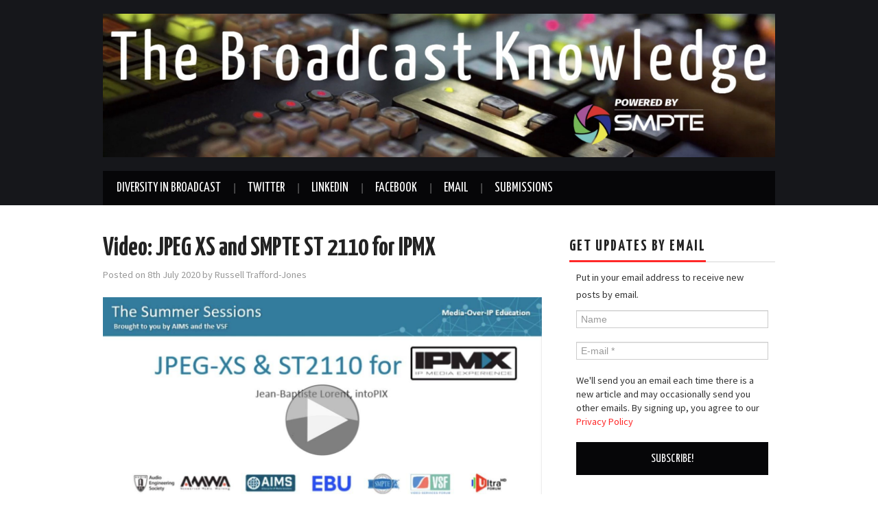

--- FILE ---
content_type: text/html; charset=UTF-8
request_url: https://thebroadcastknowledge.com/2020/07/08/video-jpeg-xs-and-smpte-st-2110-for-ipmx/
body_size: 20533
content:
<!DOCTYPE html>
<html lang="en-GB">
<head>

<meta charset="UTF-8">
<meta name="viewport" content="width=device-width">

<link rel="profile" href="https://gmpg.org/xfn/11">
<link rel="pingback" href="https://thebroadcastknowledge.com/xmlrpc.php">

	<meta name='robots' content='index, follow, max-image-preview:large, max-snippet:-1, max-video-preview:-1' />
<!-- Jetpack Site Verification Tags -->
<meta name="msvalidate.01" content="28397AFF3ADCE96D5E1C2A468E4E7E0A" />
<meta name="yandex-verification" content="b10c98c542a518e2" />

	<!-- This site is optimized with the Yoast SEO plugin v26.8 - https://yoast.com/product/yoast-seo-wordpress/ -->
	<title>Video: JPEG XS and SMPTE ST 2110 for IPMX &#8211; The Broadcast Knowledge</title>
	<meta name="description" content="Free educational webinars, videos and other resources focused on the Broadcast Industry" />
	<link rel="canonical" href="https://thebroadcastknowledge.com/2020/07/08/video-jpeg-xs-and-smpte-st-2110-for-ipmx/" />
	<meta property="og:locale" content="en_GB" />
	<meta property="og:type" content="article" />
	<meta property="og:title" content="Video: JPEG XS and SMPTE ST 2110 for IPMX &#8211; The Broadcast Knowledge" />
	<meta property="og:description" content="Free educational webinars, videos and other resources focused on the Broadcast Industry" />
	<meta property="og:url" content="https://thebroadcastknowledge.com/2020/07/08/video-jpeg-xs-and-smpte-st-2110-for-ipmx/" />
	<meta property="og:site_name" content="The Broadcast Knowledge" />
	<meta property="article:publisher" content="http://facebook.com/TheBroadcastKnowledge/" />
	<meta property="article:published_time" content="2020-07-08T05:33:00+00:00" />
	<meta property="og:image" content="https://thebroadcastknowledge.com/wp-content/uploads/2020/07/VSFSummer2020JPEGXSIPMX.jpg" />
	<meta name="author" content="Russell Trafford-Jones" />
	<meta name="twitter:card" content="summary_large_image" />
	<meta name="twitter:creator" content="@PacketBroadcast" />
	<meta name="twitter:site" content="@TBKnowledge" />
	<meta name="twitter:label1" content="Written by" />
	<meta name="twitter:data1" content="Russell Trafford-Jones" />
	<meta name="twitter:label2" content="Estimated reading time" />
	<meta name="twitter:data2" content="2 minutes" />
	<script type="application/ld+json" class="yoast-schema-graph">{"@context":"https://schema.org","@graph":[{"@type":"Article","@id":"https://thebroadcastknowledge.com/2020/07/08/video-jpeg-xs-and-smpte-st-2110-for-ipmx/#article","isPartOf":{"@id":"https://thebroadcastknowledge.com/2020/07/08/video-jpeg-xs-and-smpte-st-2110-for-ipmx/"},"author":{"name":"Russell Trafford-Jones","@id":"https://thebroadcastknowledge.com/#/schema/person/89bf57e19af5b5caff94da1f42e055b4"},"headline":"Video: JPEG XS and SMPTE ST 2110 for IPMX","datePublished":"2020-07-08T05:33:00+00:00","mainEntityOfPage":{"@id":"https://thebroadcastknowledge.com/2020/07/08/video-jpeg-xs-and-smpte-st-2110-for-ipmx/"},"wordCount":321,"publisher":{"@id":"https://thebroadcastknowledge.com/#organization"},"image":{"@id":"https://thebroadcastknowledge.com/2020/07/08/video-jpeg-xs-and-smpte-st-2110-for-ipmx/#primaryimage"},"thumbnailUrl":"https://thebroadcastknowledge.com/wp-content/uploads/2020/07/VSFSummer2020JPEGXSIPMX.jpg","keywords":["codecs","intoPIX","Jean-Baptiste Lorent","JPEG XS"],"articleSection":["Video"],"inLanguage":"en-GB"},{"@type":"WebPage","@id":"https://thebroadcastknowledge.com/2020/07/08/video-jpeg-xs-and-smpte-st-2110-for-ipmx/","url":"https://thebroadcastknowledge.com/2020/07/08/video-jpeg-xs-and-smpte-st-2110-for-ipmx/","name":"Video: JPEG XS and SMPTE ST 2110 for IPMX &#8211; The Broadcast Knowledge","isPartOf":{"@id":"https://thebroadcastknowledge.com/#website"},"primaryImageOfPage":{"@id":"https://thebroadcastknowledge.com/2020/07/08/video-jpeg-xs-and-smpte-st-2110-for-ipmx/#primaryimage"},"image":{"@id":"https://thebroadcastknowledge.com/2020/07/08/video-jpeg-xs-and-smpte-st-2110-for-ipmx/#primaryimage"},"thumbnailUrl":"https://thebroadcastknowledge.com/wp-content/uploads/2020/07/VSFSummer2020JPEGXSIPMX.jpg","datePublished":"2020-07-08T05:33:00+00:00","description":"Free educational webinars, videos and other resources focused on the Broadcast Industry","breadcrumb":{"@id":"https://thebroadcastknowledge.com/2020/07/08/video-jpeg-xs-and-smpte-st-2110-for-ipmx/#breadcrumb"},"inLanguage":"en-GB","potentialAction":[{"@type":"ReadAction","target":["https://thebroadcastknowledge.com/2020/07/08/video-jpeg-xs-and-smpte-st-2110-for-ipmx/"]}]},{"@type":"ImageObject","inLanguage":"en-GB","@id":"https://thebroadcastknowledge.com/2020/07/08/video-jpeg-xs-and-smpte-st-2110-for-ipmx/#primaryimage","url":"https://thebroadcastknowledge.com/wp-content/uploads/2020/07/VSFSummer2020JPEGXSIPMX.jpg","contentUrl":"https://thebroadcastknowledge.com/wp-content/uploads/2020/07/VSFSummer2020JPEGXSIPMX.jpg","width":1940,"height":1084},{"@type":"BreadcrumbList","@id":"https://thebroadcastknowledge.com/2020/07/08/video-jpeg-xs-and-smpte-st-2110-for-ipmx/#breadcrumb","itemListElement":[{"@type":"ListItem","position":1,"name":"Home","item":"https://thebroadcastknowledge.com/"},{"@type":"ListItem","position":2,"name":"Video: JPEG XS and SMPTE ST 2110 for IPMX"}]},{"@type":"WebSite","@id":"https://thebroadcastknowledge.com/#website","url":"https://thebroadcastknowledge.com/","name":"The Broadcast Knowledge","description":"Free Educational Videos for Broadcast, Daily","publisher":{"@id":"https://thebroadcastknowledge.com/#organization"},"potentialAction":[{"@type":"SearchAction","target":{"@type":"EntryPoint","urlTemplate":"https://thebroadcastknowledge.com/?s={search_term_string}"},"query-input":{"@type":"PropertyValueSpecification","valueRequired":true,"valueName":"search_term_string"}}],"inLanguage":"en-GB"},{"@type":"Organization","@id":"https://thebroadcastknowledge.com/#organization","name":"The Broadcast Knowledge","url":"https://thebroadcastknowledge.com/","logo":{"@type":"ImageObject","inLanguage":"en-GB","@id":"https://thebroadcastknowledge.com/#/schema/logo/image/","url":"https://thebroadcastknowledge.com/wp-content/uploads/2017/11/BlogBannerCropped.jpg","contentUrl":"https://thebroadcastknowledge.com/wp-content/uploads/2017/11/BlogBannerCropped.jpg","width":1920,"height":413,"caption":"The Broadcast Knowledge"},"image":{"@id":"https://thebroadcastknowledge.com/#/schema/logo/image/"},"sameAs":["http://facebook.com/TheBroadcastKnowledge/","https://x.com/TBKnowledge","http://linkedin.com/company/the-broadcast-knowledge/"]},{"@type":"Person","@id":"https://thebroadcastknowledge.com/#/schema/person/89bf57e19af5b5caff94da1f42e055b4","name":"Russell Trafford-Jones","image":{"@type":"ImageObject","inLanguage":"en-GB","@id":"https://thebroadcastknowledge.com/#/schema/person/image/","url":"https://secure.gravatar.com/avatar/0d7b1fadd05175cac81de6d752006758d1d9ad3118b836118064acb1cd3c130d?s=96&d=mm&r=g","contentUrl":"https://secure.gravatar.com/avatar/0d7b1fadd05175cac81de6d752006758d1d9ad3118b836118064acb1cd3c130d?s=96&d=mm&r=g","caption":"Russell Trafford-Jones"},"sameAs":["http://138.68.177.241","Russell-trafford-jones","https://x.com/PacketBroadcast"],"url":"https://thebroadcastknowledge.com/author/packetbroadcast/"}]}</script>
	<!-- / Yoast SEO plugin. -->


<link rel='dns-prefetch' href='//stats.wp.com' />
<link rel='dns-prefetch' href='//fonts.googleapis.com' />
<link rel='dns-prefetch' href='//v0.wordpress.com' />
<link rel='preconnect' href='//c0.wp.com' />
<link rel="alternate" type="application/rss+xml" title="The Broadcast Knowledge &raquo; Feed" href="https://thebroadcastknowledge.com/feed/" />
<link rel="alternate" title="oEmbed (JSON)" type="application/json+oembed" href="https://thebroadcastknowledge.com/wp-json/oembed/1.0/embed?url=https%3A%2F%2Fthebroadcastknowledge.com%2F2020%2F07%2F08%2Fvideo-jpeg-xs-and-smpte-st-2110-for-ipmx%2F" />
<link rel="alternate" title="oEmbed (XML)" type="text/xml+oembed" href="https://thebroadcastknowledge.com/wp-json/oembed/1.0/embed?url=https%3A%2F%2Fthebroadcastknowledge.com%2F2020%2F07%2F08%2Fvideo-jpeg-xs-and-smpte-st-2110-for-ipmx%2F&#038;format=xml" />
<style id='wp-img-auto-sizes-contain-inline-css' type='text/css'>
img:is([sizes=auto i],[sizes^="auto," i]){contain-intrinsic-size:3000px 1500px}
/*# sourceURL=wp-img-auto-sizes-contain-inline-css */
</style>

<link rel='stylesheet' id='jetpack_related-posts-css' href='https://c0.wp.com/p/jetpack/15.4/modules/related-posts/related-posts.css' type='text/css' media='all' />
<style id='wp-emoji-styles-inline-css' type='text/css'>

	img.wp-smiley, img.emoji {
		display: inline !important;
		border: none !important;
		box-shadow: none !important;
		height: 1em !important;
		width: 1em !important;
		margin: 0 0.07em !important;
		vertical-align: -0.1em !important;
		background: none !important;
		padding: 0 !important;
	}
/*# sourceURL=wp-emoji-styles-inline-css */
</style>
<style id='classic-theme-styles-inline-css' type='text/css'>
/*! This file is auto-generated */
.wp-block-button__link{color:#fff;background-color:#32373c;border-radius:9999px;box-shadow:none;text-decoration:none;padding:calc(.667em + 2px) calc(1.333em + 2px);font-size:1.125em}.wp-block-file__button{background:#32373c;color:#fff;text-decoration:none}
/*# sourceURL=/wp-includes/css/classic-themes.min.css */
</style>
<link rel='stylesheet' id='perfect-pullquotes-styles-css' href='https://thebroadcastknowledge.com/wp-content/plugins/perfect-pullquotes/perfect-pullquotes.css?ver=1.7.5' type='text/css' media='all' />
<link rel='stylesheet' id='athemes-headings-fonts-css' href='//fonts.googleapis.com/css?family=Yanone+Kaffeesatz%3A400%2C700&#038;ver=6.9' type='text/css' media='all' />
<link rel='stylesheet' id='athemes-body-fonts-css' href='//fonts.googleapis.com/css?family=Source+Sans+Pro%3A400%2C700%2C400italic%2C700italic&#038;ver=6.9' type='text/css' media='all' />
<link rel='stylesheet' id='athemes-glyphs-css' href='https://thebroadcastknowledge.com/wp-content/themes/hiero/css/athemes-glyphs.css?ver=6.9' type='text/css' media='all' />
<link rel='stylesheet' id='athemes-bootstrap-css' href='https://thebroadcastknowledge.com/wp-content/themes/hiero/css/bootstrap.min.css?ver=6.9' type='text/css' media='all' />
<link rel='stylesheet' id='athemes-style-css' href='https://thebroadcastknowledge.com/wp-content/themes/hiero/style.css?ver=6.9' type='text/css' media='all' />
<style id='athemes-style-inline-css' type='text/css'>
a, #main-navigation .sf-menu > ul > li:hover:after, #main-navigation .sf-menu > ul > li.sfHover:after, #main-navigation .sf-menu > ul > li.current_page_item:after, #main-navigation .sf-menu > ul > li.current-menu-item:after, .entry-title a:hover, .comment-list li.comment .comment-author .fn a:hover, .comment-list li.comment .reply a, .widget li a:hover, .site-extra .widget li a:hover, .site-extra .widget_athemes_social_icons li a:hover [class^="ico-"]:before, .site-footer a:hover { color: ; }
button:hover, a.button:hover, input[type="button"]:hover, .widget-title span, input[type="reset"]:hover, input[type="submit"]:hover { border-color: ; }
button:hover, a.button:hover, .widget_athemes_social_icons li a:hover [class^="ico-"]:before, input[type="button"]:hover, .widget_athemes_tabs .widget-tab-nav li.active a, input[type="reset"]:hover, .comments-link a, .site-content [class*="navigation"] a:hover, input[type="submit"]:hover, #main-navigation li:hover ul, #main-navigation li.sfHover ul, #main-navigation li a:hover, #main-navigation li.sfHover > a, #main-navigation li.current_page_item > a, #main-navigation li.current-menu-item > a, #main-navigation li.current-menu-parent > a, #main-navigation li.current-page-parent > a, #main-navigation li.current-page-ancestor > a, #main-navigation li.current_page_ancestor > a { background: ; }
.site-title a { color: ; }
.site-description { color: ; }
body { color: ; }
a.button, h1, h2, h3, h4, h5, h6, button, input[type="button"], input[type="reset"], input[type="submit"], .site-title, .site-description, #main-navigation li a, .nav-open, .nav-close, .comments-link a, .author-info .author-links a, .site-content [class*="navigation"] a, .comment-list li.comment .comment-author .fn, .comment-list li.comment .reply a, #commentform label, .widget_athemes_tabs .widget-tab-nav li a { font-family: Yanone Kaffeesatz; }
body { font-family: Source Sans Pro; }

/*# sourceURL=athemes-style-inline-css */
</style>
<link rel='stylesheet' id='recent-posts-widget-with-thumbnails-public-style-css' href='https://thebroadcastknowledge.com/wp-content/plugins/recent-posts-widget-with-thumbnails/public.css?ver=7.1.1' type='text/css' media='all' />
<link rel='stylesheet' id='jetpack-subscriptions-css' href='https://c0.wp.com/p/jetpack/15.4/_inc/build/subscriptions/subscriptions.min.css' type='text/css' media='all' />
<link rel='stylesheet' id='__EPYT__style-css' href='https://thebroadcastknowledge.com/wp-content/plugins/youtube-embed-plus-pro/styles/ytprefs.min.css?ver=14.2.4' type='text/css' media='all' />
<style id='__EPYT__style-inline-css' type='text/css'>

                .epyt-gallery-thumb {
                        width: 33.333%;
                }
                
/*# sourceURL=__EPYT__style-inline-css */
</style>
<link rel='stylesheet' id='__disptype__-css' href='https://thebroadcastknowledge.com/wp-content/plugins/youtube-embed-plus-pro/scripts/lity.min.css?ver=14.2.4' type='text/css' media='all' />
<script type="text/javascript" id="jetpack_related-posts-js-extra">
/* <![CDATA[ */
var related_posts_js_options = {"post_heading":"h4"};
//# sourceURL=jetpack_related-posts-js-extra
/* ]]> */
</script>
<script type="text/javascript" src="https://c0.wp.com/p/jetpack/15.4/_inc/build/related-posts/related-posts.min.js" id="jetpack_related-posts-js"></script>
<script type="text/javascript" id="image-watermark-no-right-click-js-before">
/* <![CDATA[ */
var iwArgsNoRightClick = {"rightclick":"N","draganddrop":"N","devtools":"Y","enableToast":"Y","toastMessage":"This content is protected"};

//# sourceURL=image-watermark-no-right-click-js-before
/* ]]> */
</script>
<script type="text/javascript" src="https://thebroadcastknowledge.com/wp-content/plugins/image-watermark/js/no-right-click.js?ver=2.0.7" id="image-watermark-no-right-click-js"></script>
<script type="text/javascript" src="https://c0.wp.com/c/6.9/wp-includes/js/jquery/jquery.min.js" id="jquery-core-js"></script>
<script type="text/javascript" src="https://c0.wp.com/c/6.9/wp-includes/js/jquery/jquery-migrate.min.js" id="jquery-migrate-js"></script>
<script type="text/javascript" src="https://thebroadcastknowledge.com/wp-content/themes/hiero/js/bootstrap.min.js?ver=6.9" id="athemes-bootstrap-js-js"></script>
<script type="text/javascript" src="https://thebroadcastknowledge.com/wp-content/themes/hiero/js/superfish.js?ver=6.9" id="athemes-superfish-js"></script>
<script type="text/javascript" src="https://thebroadcastknowledge.com/wp-content/themes/hiero/js/supersubs.js?ver=6.9" id="athemes-supersubs-js"></script>
<script type="text/javascript" src="https://thebroadcastknowledge.com/wp-content/themes/hiero/js/settings.js?ver=6.9" id="athemes-settings-js"></script>
<script type="text/javascript" defer src="https://thebroadcastknowledge.com/wp-content/plugins/youtube-embed-plus-pro/scripts/lity.min.js?ver=14.2.4" id="__dispload__-js"></script>
<script type="text/javascript" id="__ytprefs__-js-extra">
/* <![CDATA[ */
var _EPYT_ = {"ajaxurl":"https://thebroadcastknowledge.com/wp-admin/admin-ajax.php","security":"aa419b0e3f","gallery_scrolloffset":"20","eppathtoscripts":"https://thebroadcastknowledge.com/wp-content/plugins/youtube-embed-plus-pro/scripts/","eppath":"https://thebroadcastknowledge.com/wp-content/plugins/youtube-embed-plus-pro/","epresponsiveselector":"[\"iframe.__youtube_prefs__\"]","epdovol":"1","version":"14.2.4","evselector":"iframe.__youtube_prefs__[src], iframe[src*=\"youtube.com/embed/\"], iframe[src*=\"youtube-nocookie.com/embed/\"]","ajax_compat":"","maxres_facade":"eager","ytapi_load":"light","pause_others":"","stopMobileBuffer":"1","facade_mode":"","not_live_on_channel":"","not_live_showtime":"180"};
//# sourceURL=__ytprefs__-js-extra
/* ]]> */
</script>
<script type="text/javascript" defer src="https://thebroadcastknowledge.com/wp-content/plugins/youtube-embed-plus-pro/scripts/ytprefs.min.js?ver=14.2.4" id="__ytprefs__-js"></script>
<link rel="https://api.w.org/" href="https://thebroadcastknowledge.com/wp-json/" /><link rel="alternate" title="JSON" type="application/json" href="https://thebroadcastknowledge.com/wp-json/wp/v2/posts/9204" /><link rel="EditURI" type="application/rsd+xml" title="RSD" href="https://thebroadcastknowledge.com/xmlrpc.php?rsd" />
<meta name="generator" content="WordPress 6.9" />
<link rel='shortlink' href='https://wp.me/p9gRAY-2os' />
	<style>img#wpstats{display:none}</style>
		<!--[if lt IE 9]>
<script src="https://thebroadcastknowledge.com/wp-content/themes/hiero/js/html5shiv.js"></script>
<![endif]-->
<link rel="icon" href="https://thebroadcastknowledge.com/wp-content/uploads/2018/10/TBKTestCard_400x400-50x50.jpg" sizes="32x32" />
<link rel="icon" href="https://thebroadcastknowledge.com/wp-content/uploads/2018/10/TBKTestCard_400x400-300x300.jpg" sizes="192x192" />
<link rel="apple-touch-icon" href="https://thebroadcastknowledge.com/wp-content/uploads/2018/10/TBKTestCard_400x400-300x300.jpg" />
<meta name="msapplication-TileImage" content="https://thebroadcastknowledge.com/wp-content/uploads/2018/10/TBKTestCard_400x400-300x300.jpg" />
		<style type="text/css" id="wp-custom-css">
			body {
    font-size: 16px;
}		</style>
		<style id='global-styles-inline-css' type='text/css'>
:root{--wp--preset--aspect-ratio--square: 1;--wp--preset--aspect-ratio--4-3: 4/3;--wp--preset--aspect-ratio--3-4: 3/4;--wp--preset--aspect-ratio--3-2: 3/2;--wp--preset--aspect-ratio--2-3: 2/3;--wp--preset--aspect-ratio--16-9: 16/9;--wp--preset--aspect-ratio--9-16: 9/16;--wp--preset--color--black: #000000;--wp--preset--color--cyan-bluish-gray: #abb8c3;--wp--preset--color--white: #ffffff;--wp--preset--color--pale-pink: #f78da7;--wp--preset--color--vivid-red: #cf2e2e;--wp--preset--color--luminous-vivid-orange: #ff6900;--wp--preset--color--luminous-vivid-amber: #fcb900;--wp--preset--color--light-green-cyan: #7bdcb5;--wp--preset--color--vivid-green-cyan: #00d084;--wp--preset--color--pale-cyan-blue: #8ed1fc;--wp--preset--color--vivid-cyan-blue: #0693e3;--wp--preset--color--vivid-purple: #9b51e0;--wp--preset--gradient--vivid-cyan-blue-to-vivid-purple: linear-gradient(135deg,rgb(6,147,227) 0%,rgb(155,81,224) 100%);--wp--preset--gradient--light-green-cyan-to-vivid-green-cyan: linear-gradient(135deg,rgb(122,220,180) 0%,rgb(0,208,130) 100%);--wp--preset--gradient--luminous-vivid-amber-to-luminous-vivid-orange: linear-gradient(135deg,rgb(252,185,0) 0%,rgb(255,105,0) 100%);--wp--preset--gradient--luminous-vivid-orange-to-vivid-red: linear-gradient(135deg,rgb(255,105,0) 0%,rgb(207,46,46) 100%);--wp--preset--gradient--very-light-gray-to-cyan-bluish-gray: linear-gradient(135deg,rgb(238,238,238) 0%,rgb(169,184,195) 100%);--wp--preset--gradient--cool-to-warm-spectrum: linear-gradient(135deg,rgb(74,234,220) 0%,rgb(151,120,209) 20%,rgb(207,42,186) 40%,rgb(238,44,130) 60%,rgb(251,105,98) 80%,rgb(254,248,76) 100%);--wp--preset--gradient--blush-light-purple: linear-gradient(135deg,rgb(255,206,236) 0%,rgb(152,150,240) 100%);--wp--preset--gradient--blush-bordeaux: linear-gradient(135deg,rgb(254,205,165) 0%,rgb(254,45,45) 50%,rgb(107,0,62) 100%);--wp--preset--gradient--luminous-dusk: linear-gradient(135deg,rgb(255,203,112) 0%,rgb(199,81,192) 50%,rgb(65,88,208) 100%);--wp--preset--gradient--pale-ocean: linear-gradient(135deg,rgb(255,245,203) 0%,rgb(182,227,212) 50%,rgb(51,167,181) 100%);--wp--preset--gradient--electric-grass: linear-gradient(135deg,rgb(202,248,128) 0%,rgb(113,206,126) 100%);--wp--preset--gradient--midnight: linear-gradient(135deg,rgb(2,3,129) 0%,rgb(40,116,252) 100%);--wp--preset--font-size--small: 13px;--wp--preset--font-size--medium: 20px;--wp--preset--font-size--large: 36px;--wp--preset--font-size--x-large: 42px;--wp--preset--spacing--20: 0.44rem;--wp--preset--spacing--30: 0.67rem;--wp--preset--spacing--40: 1rem;--wp--preset--spacing--50: 1.5rem;--wp--preset--spacing--60: 2.25rem;--wp--preset--spacing--70: 3.38rem;--wp--preset--spacing--80: 5.06rem;--wp--preset--shadow--natural: 6px 6px 9px rgba(0, 0, 0, 0.2);--wp--preset--shadow--deep: 12px 12px 50px rgba(0, 0, 0, 0.4);--wp--preset--shadow--sharp: 6px 6px 0px rgba(0, 0, 0, 0.2);--wp--preset--shadow--outlined: 6px 6px 0px -3px rgb(255, 255, 255), 6px 6px rgb(0, 0, 0);--wp--preset--shadow--crisp: 6px 6px 0px rgb(0, 0, 0);}:where(.is-layout-flex){gap: 0.5em;}:where(.is-layout-grid){gap: 0.5em;}body .is-layout-flex{display: flex;}.is-layout-flex{flex-wrap: wrap;align-items: center;}.is-layout-flex > :is(*, div){margin: 0;}body .is-layout-grid{display: grid;}.is-layout-grid > :is(*, div){margin: 0;}:where(.wp-block-columns.is-layout-flex){gap: 2em;}:where(.wp-block-columns.is-layout-grid){gap: 2em;}:where(.wp-block-post-template.is-layout-flex){gap: 1.25em;}:where(.wp-block-post-template.is-layout-grid){gap: 1.25em;}.has-black-color{color: var(--wp--preset--color--black) !important;}.has-cyan-bluish-gray-color{color: var(--wp--preset--color--cyan-bluish-gray) !important;}.has-white-color{color: var(--wp--preset--color--white) !important;}.has-pale-pink-color{color: var(--wp--preset--color--pale-pink) !important;}.has-vivid-red-color{color: var(--wp--preset--color--vivid-red) !important;}.has-luminous-vivid-orange-color{color: var(--wp--preset--color--luminous-vivid-orange) !important;}.has-luminous-vivid-amber-color{color: var(--wp--preset--color--luminous-vivid-amber) !important;}.has-light-green-cyan-color{color: var(--wp--preset--color--light-green-cyan) !important;}.has-vivid-green-cyan-color{color: var(--wp--preset--color--vivid-green-cyan) !important;}.has-pale-cyan-blue-color{color: var(--wp--preset--color--pale-cyan-blue) !important;}.has-vivid-cyan-blue-color{color: var(--wp--preset--color--vivid-cyan-blue) !important;}.has-vivid-purple-color{color: var(--wp--preset--color--vivid-purple) !important;}.has-black-background-color{background-color: var(--wp--preset--color--black) !important;}.has-cyan-bluish-gray-background-color{background-color: var(--wp--preset--color--cyan-bluish-gray) !important;}.has-white-background-color{background-color: var(--wp--preset--color--white) !important;}.has-pale-pink-background-color{background-color: var(--wp--preset--color--pale-pink) !important;}.has-vivid-red-background-color{background-color: var(--wp--preset--color--vivid-red) !important;}.has-luminous-vivid-orange-background-color{background-color: var(--wp--preset--color--luminous-vivid-orange) !important;}.has-luminous-vivid-amber-background-color{background-color: var(--wp--preset--color--luminous-vivid-amber) !important;}.has-light-green-cyan-background-color{background-color: var(--wp--preset--color--light-green-cyan) !important;}.has-vivid-green-cyan-background-color{background-color: var(--wp--preset--color--vivid-green-cyan) !important;}.has-pale-cyan-blue-background-color{background-color: var(--wp--preset--color--pale-cyan-blue) !important;}.has-vivid-cyan-blue-background-color{background-color: var(--wp--preset--color--vivid-cyan-blue) !important;}.has-vivid-purple-background-color{background-color: var(--wp--preset--color--vivid-purple) !important;}.has-black-border-color{border-color: var(--wp--preset--color--black) !important;}.has-cyan-bluish-gray-border-color{border-color: var(--wp--preset--color--cyan-bluish-gray) !important;}.has-white-border-color{border-color: var(--wp--preset--color--white) !important;}.has-pale-pink-border-color{border-color: var(--wp--preset--color--pale-pink) !important;}.has-vivid-red-border-color{border-color: var(--wp--preset--color--vivid-red) !important;}.has-luminous-vivid-orange-border-color{border-color: var(--wp--preset--color--luminous-vivid-orange) !important;}.has-luminous-vivid-amber-border-color{border-color: var(--wp--preset--color--luminous-vivid-amber) !important;}.has-light-green-cyan-border-color{border-color: var(--wp--preset--color--light-green-cyan) !important;}.has-vivid-green-cyan-border-color{border-color: var(--wp--preset--color--vivid-green-cyan) !important;}.has-pale-cyan-blue-border-color{border-color: var(--wp--preset--color--pale-cyan-blue) !important;}.has-vivid-cyan-blue-border-color{border-color: var(--wp--preset--color--vivid-cyan-blue) !important;}.has-vivid-purple-border-color{border-color: var(--wp--preset--color--vivid-purple) !important;}.has-vivid-cyan-blue-to-vivid-purple-gradient-background{background: var(--wp--preset--gradient--vivid-cyan-blue-to-vivid-purple) !important;}.has-light-green-cyan-to-vivid-green-cyan-gradient-background{background: var(--wp--preset--gradient--light-green-cyan-to-vivid-green-cyan) !important;}.has-luminous-vivid-amber-to-luminous-vivid-orange-gradient-background{background: var(--wp--preset--gradient--luminous-vivid-amber-to-luminous-vivid-orange) !important;}.has-luminous-vivid-orange-to-vivid-red-gradient-background{background: var(--wp--preset--gradient--luminous-vivid-orange-to-vivid-red) !important;}.has-very-light-gray-to-cyan-bluish-gray-gradient-background{background: var(--wp--preset--gradient--very-light-gray-to-cyan-bluish-gray) !important;}.has-cool-to-warm-spectrum-gradient-background{background: var(--wp--preset--gradient--cool-to-warm-spectrum) !important;}.has-blush-light-purple-gradient-background{background: var(--wp--preset--gradient--blush-light-purple) !important;}.has-blush-bordeaux-gradient-background{background: var(--wp--preset--gradient--blush-bordeaux) !important;}.has-luminous-dusk-gradient-background{background: var(--wp--preset--gradient--luminous-dusk) !important;}.has-pale-ocean-gradient-background{background: var(--wp--preset--gradient--pale-ocean) !important;}.has-electric-grass-gradient-background{background: var(--wp--preset--gradient--electric-grass) !important;}.has-midnight-gradient-background{background: var(--wp--preset--gradient--midnight) !important;}.has-small-font-size{font-size: var(--wp--preset--font-size--small) !important;}.has-medium-font-size{font-size: var(--wp--preset--font-size--medium) !important;}.has-large-font-size{font-size: var(--wp--preset--font-size--large) !important;}.has-x-large-font-size{font-size: var(--wp--preset--font-size--x-large) !important;}
/*# sourceURL=global-styles-inline-css */
</style>
<link rel='stylesheet' id='jetpack-swiper-library-css' href='https://c0.wp.com/p/jetpack/15.4/_inc/blocks/swiper.css' type='text/css' media='all' />
<link rel='stylesheet' id='jetpack-carousel-css' href='https://c0.wp.com/p/jetpack/15.4/modules/carousel/jetpack-carousel.css' type='text/css' media='all' />
<link rel='stylesheet' id='mailpoet_public-css' href='https://thebroadcastknowledge.com/wp-content/plugins/mailpoet/assets/dist/css/mailpoet-public.b1f0906e.css?ver=6.9' type='text/css' media='all' />
<link rel='stylesheet' id='mailpoet_custom_fonts_0-css' href='https://fonts.googleapis.com/css?family=Abril+FatFace%3A400%2C400i%2C700%2C700i%7CAlegreya%3A400%2C400i%2C700%2C700i%7CAlegreya+Sans%3A400%2C400i%2C700%2C700i%7CAmatic+SC%3A400%2C400i%2C700%2C700i%7CAnonymous+Pro%3A400%2C400i%2C700%2C700i%7CArchitects+Daughter%3A400%2C400i%2C700%2C700i%7CArchivo%3A400%2C400i%2C700%2C700i%7CArchivo+Narrow%3A400%2C400i%2C700%2C700i%7CAsap%3A400%2C400i%2C700%2C700i%7CBarlow%3A400%2C400i%2C700%2C700i%7CBioRhyme%3A400%2C400i%2C700%2C700i%7CBonbon%3A400%2C400i%2C700%2C700i%7CCabin%3A400%2C400i%2C700%2C700i%7CCairo%3A400%2C400i%2C700%2C700i%7CCardo%3A400%2C400i%2C700%2C700i%7CChivo%3A400%2C400i%2C700%2C700i%7CConcert+One%3A400%2C400i%2C700%2C700i%7CCormorant%3A400%2C400i%2C700%2C700i%7CCrimson+Text%3A400%2C400i%2C700%2C700i%7CEczar%3A400%2C400i%2C700%2C700i%7CExo+2%3A400%2C400i%2C700%2C700i%7CFira+Sans%3A400%2C400i%2C700%2C700i%7CFjalla+One%3A400%2C400i%2C700%2C700i%7CFrank+Ruhl+Libre%3A400%2C400i%2C700%2C700i%7CGreat+Vibes%3A400%2C400i%2C700%2C700i&#038;ver=6.9' type='text/css' media='all' />
<link rel='stylesheet' id='mailpoet_custom_fonts_1-css' href='https://fonts.googleapis.com/css?family=Heebo%3A400%2C400i%2C700%2C700i%7CIBM+Plex%3A400%2C400i%2C700%2C700i%7CInconsolata%3A400%2C400i%2C700%2C700i%7CIndie+Flower%3A400%2C400i%2C700%2C700i%7CInknut+Antiqua%3A400%2C400i%2C700%2C700i%7CInter%3A400%2C400i%2C700%2C700i%7CKarla%3A400%2C400i%2C700%2C700i%7CLibre+Baskerville%3A400%2C400i%2C700%2C700i%7CLibre+Franklin%3A400%2C400i%2C700%2C700i%7CMontserrat%3A400%2C400i%2C700%2C700i%7CNeuton%3A400%2C400i%2C700%2C700i%7CNotable%3A400%2C400i%2C700%2C700i%7CNothing+You+Could+Do%3A400%2C400i%2C700%2C700i%7CNoto+Sans%3A400%2C400i%2C700%2C700i%7CNunito%3A400%2C400i%2C700%2C700i%7COld+Standard+TT%3A400%2C400i%2C700%2C700i%7COxygen%3A400%2C400i%2C700%2C700i%7CPacifico%3A400%2C400i%2C700%2C700i%7CPoppins%3A400%2C400i%2C700%2C700i%7CProza+Libre%3A400%2C400i%2C700%2C700i%7CPT+Sans%3A400%2C400i%2C700%2C700i%7CPT+Serif%3A400%2C400i%2C700%2C700i%7CRakkas%3A400%2C400i%2C700%2C700i%7CReenie+Beanie%3A400%2C400i%2C700%2C700i%7CRoboto+Slab%3A400%2C400i%2C700%2C700i&#038;ver=6.9' type='text/css' media='all' />
<link rel='stylesheet' id='mailpoet_custom_fonts_2-css' href='https://fonts.googleapis.com/css?family=Ropa+Sans%3A400%2C400i%2C700%2C700i%7CRubik%3A400%2C400i%2C700%2C700i%7CShadows+Into+Light%3A400%2C400i%2C700%2C700i%7CSpace+Mono%3A400%2C400i%2C700%2C700i%7CSpectral%3A400%2C400i%2C700%2C700i%7CSue+Ellen+Francisco%3A400%2C400i%2C700%2C700i%7CTitillium+Web%3A400%2C400i%2C700%2C700i%7CUbuntu%3A400%2C400i%2C700%2C700i%7CVarela%3A400%2C400i%2C700%2C700i%7CVollkorn%3A400%2C400i%2C700%2C700i%7CWork+Sans%3A400%2C400i%2C700%2C700i%7CYatra+One%3A400%2C400i%2C700%2C700i&#038;ver=6.9' type='text/css' media='all' />
<link rel='stylesheet' id='jetpack-top-posts-widget-css' href='https://c0.wp.com/p/jetpack/15.4/modules/widgets/top-posts/style.css' type='text/css' media='all' />
</head>

<body class="wp-singular post-template-default single single-post postid-9204 single-format-standard wp-theme-hiero group-blog">
		<header id="masthead" class="site-header" role="banner">
		<div class="clearfix container">
			<div class="site-branding">
									<a href="https://thebroadcastknowledge.com/" title="The Broadcast Knowledge"><img src="https://thebroadcastknowledge.com/wp-content/uploads/2021/02/WebsiteBannerSMPTE2021Feb-scaled.jpg" alt="The Broadcast Knowledge" /></a>
							<!-- .site-branding --></div>

						
			<nav id="main-navigation" class="main-navigation" role="navigation">
				<a href="#main-navigation" class="nav-open">Menu</a>
				<a href="#" class="nav-close">Close</a>
				<div class="clearfix sf-menu"><ul id="menu-social-links-menu" class="menu"><li id="menu-item-3646" class="menu-item menu-item-type-post_type menu-item-object-page menu-item-has-children menu-item-3646"><a href="https://thebroadcastknowledge.com/diversity/">Diversity in Broadcast</a>
<ul class="sub-menu">
	<li id="menu-item-3689" class="menu-item menu-item-type-post_type menu-item-object-page menu-item-3689"><a href="https://thebroadcastknowledge.com/report-diversity-in-broadcast-the-problems-and-opportunities/">Diversity in Broadcast – The Problems and Opportunities</a></li>
	<li id="menu-item-3648" class="menu-item menu-item-type-post_type menu-item-object-page menu-item-3648"><a href="https://thebroadcastknowledge.com/diversity/rise-women-in-broadcast/">Rise – Women in Broadcast</a></li>
	<li id="menu-item-3649" class="menu-item menu-item-type-post_type menu-item-object-page menu-item-3649"><a href="https://thebroadcastknowledge.com/diversity/">Diversity Index</a></li>
</ul>
</li>
<li id="menu-item-146" class="menu-item menu-item-type-custom menu-item-object-custom menu-item-146"><a target="_blank" href="https://twitter.com/TBKnowledge">Twitter</a></li>
<li id="menu-item-102" class="menu-item menu-item-type-custom menu-item-object-custom menu-item-102"><a target="_blank" href="https://www.linkedin.com/company/the-broadcast-knowledge/">LinkedIn</a></li>
<li id="menu-item-367" class="menu-item menu-item-type-custom menu-item-object-custom menu-item-367"><a target="_blank" href="https://www.facebook.com/TheBroadcastKnowledge">Facebook</a></li>
<li id="menu-item-7910" class="menu-item menu-item-type-post_type menu-item-object-page menu-item-7910"><a href="https://thebroadcastknowledge.com/subscribe-for-updates-from-the-broadcast-knowledge/">Email</a></li>
<li id="menu-item-272" class="menu-item menu-item-type-post_type menu-item-object-page menu-item-272"><a href="https://thebroadcastknowledge.com/contact/">Submissions</a></li>
</ul></div>			<!-- #main-navigation --></nav>
		</div>
	<!-- #masthead --></header>

	<div id="main" class="site-main">
		<div class="clearfix container">

	<div id="primary" class="content-area">
		<div id="content" class="site-content" role="main">

		
			
<article id="post-9204" class="clearfix post-9204 post type-post status-publish format-standard hentry category-video tag-codecs tag-intopix tag-jean-baptiste-lorent tag-jpeg-xs">
	<header class="entry-header">
		
		<h1 class="entry-title">Video: JPEG XS and SMPTE ST 2110 for IPMX</h1>

		<div class="entry-meta">
			<span class="posted-on">Posted on <a href="https://thebroadcastknowledge.com/2020/07/08/video-jpeg-xs-and-smpte-st-2110-for-ipmx/" title="06:33" rel="bookmark"><time class="entry-date published updated" datetime="2020-07-08T06:33:00+01:00">8th July 2020</time></a></span><span class="byline"> by <span class="author vcard"><a class="url fn n" href="https://thebroadcastknowledge.com/author/packetbroadcast/" title="View all posts by Russell Trafford-Jones">Russell Trafford-Jones</a></span></span>		<!-- .entry-meta --></div>
	<!-- .entry-header --></header>

			

	<div class="clearfix entry-content">
		<p><a href="#video"><img fetchpriority="high" decoding="async" data-attachment-id="9206" data-permalink="https://thebroadcastknowledge.com/2020/07/08/video-jpeg-xs-and-smpte-st-2110-for-ipmx/vsfsummer2020jpegxsipmx/#main" data-orig-file="https://thebroadcastknowledge.com/wp-content/uploads/2020/07/VSFSummer2020JPEGXSIPMX.jpg" data-orig-size="1940,1084" data-comments-opened="0" data-image-meta="{&quot;aperture&quot;:&quot;0&quot;,&quot;credit&quot;:&quot;&quot;,&quot;camera&quot;:&quot;&quot;,&quot;caption&quot;:&quot;&quot;,&quot;created_timestamp&quot;:&quot;0&quot;,&quot;copyright&quot;:&quot;&quot;,&quot;focal_length&quot;:&quot;0&quot;,&quot;iso&quot;:&quot;0&quot;,&quot;shutter_speed&quot;:&quot;0&quot;,&quot;title&quot;:&quot;&quot;,&quot;orientation&quot;:&quot;1&quot;}" data-image-title="VSFSummer2020JPEGXSIPMX" data-image-description="" data-image-caption="" data-medium-file="https://thebroadcastknowledge.com/wp-content/uploads/2020/07/VSFSummer2020JPEGXSIPMX-300x168.jpg" data-large-file="https://thebroadcastknowledge.com/wp-content/uploads/2020/07/VSFSummer2020JPEGXSIPMX-1024x572.jpg" src="https://thebroadcastknowledge.com/wp-content/uploads/2020/07/VSFSummer2020JPEGXSIPMX.jpg" alt="" width="1940" height="1084" class="aligncenter size-full wp-image-9206" srcset="https://thebroadcastknowledge.com/wp-content/uploads/2020/07/VSFSummer2020JPEGXSIPMX.jpg 1940w, https://thebroadcastknowledge.com/wp-content/uploads/2020/07/VSFSummer2020JPEGXSIPMX-300x168.jpg 300w, https://thebroadcastknowledge.com/wp-content/uploads/2020/07/VSFSummer2020JPEGXSIPMX-1024x572.jpg 1024w, https://thebroadcastknowledge.com/wp-content/uploads/2020/07/VSFSummer2020JPEGXSIPMX-150x84.jpg 150w, https://thebroadcastknowledge.com/wp-content/uploads/2020/07/VSFSummer2020JPEGXSIPMX-768x429.jpg 768w, https://thebroadcastknowledge.com/wp-content/uploads/2020/07/VSFSummer2020JPEGXSIPMX-1536x858.jpg 1536w, https://thebroadcastknowledge.com/wp-content/uploads/2020/07/VSFSummer2020JPEGXSIPMX-1320x738.jpg 1320w" sizes="(max-width: 1940px) 100vw, 1940px" /></a></p>
<p>Both broadcast and professional AV are undergoing a transition to IP. For Pro-AV, the benefits are similar to those for Broadcast such as less cabling, cables are bi-directional and reduced space. But for Pro-AV, there is a big incentive to re-use CAT5e cabling unlike the typical SMPTE 2110 deployments which are on 10 gig cabling.</p>
<p>Jean-Baptiste Lorent from intoPIX explains how JPEG XS helps enable cable reuse and, at the same time, brings the advantages of open interoperability and IP to the Pro-AV market. JPEG-XS is a light compression codec which minimises latency. JPEG XS, explains Jean-Baptiste, started in 2016 with light compression format TICO which, working with the JPEG committee has become JPEG-XS. intoPIX have blinded tests showing that at a 10:1 compression ratio, there is no difference observable between the uncompressed source and the JPEG-XS encoder.</p>
<p>Whilst the practical benefits of JPEG-XS are discussed in <a href="https://thebroadcastknowledge.com/2019/11/27/video-jpeg-xs-in-action-for-ip-production/">this talk from Nevion</a>, Laurent outlines that JPEG-XS has a low computational overhead, 0.1 milliseconds encode to decoder.</p>
<div id="video"><div class="epyt-video-wrapper"><iframe  style="display: block; margin: 0px auto;"  id="_ytid_33539"  width="640" height="360"  data-origwidth="640" data-origheight="360"  data-relstop="1" src="https://www.youtube-nocookie.com/embed/2Mr6ccBN5mo?enablejsapi=1&origin=https://thebroadcastknowledge.com&autoplay=0&cc_load_policy=0&cc_lang_pref=&iv_load_policy=1&loop=0&rel=0&fs=1&playsinline=1&autohide=2&theme=dark&color=red&controls=1&disablekb=0&" class="__youtube_prefs__  no-lazyload" title="YouTube player"  allow="fullscreen; accelerometer; autoplay; clipboard-write; encrypted-media; gyroscope; picture-in-picture; web-share" referrerpolicy="strict-origin-when-cross-origin" allowfullscreen data-no-lazy="1" data-skipgform_ajax_framebjll=""></iframe></div></div>
<p>A very interesting feature is the embedded downscaling meaning if you sent an 8K image as JPEG-XS, a decoder need only decode a UHD or HD resolution version of it – without having to do a computationally expensive downconversion to the desired resolution after having decoded the whole thing 8K image. Jean-Baptiste suggests this would be ideal for devices such as multiviewers which typically show images at much lower than their native resolution.</p>
<p>Looking again at the idea of 1Gbe cable reuse, Jean-Baptiste looks at the data rates achievable with JPEG-XS. HD video under JPEG-XS is 150-390Mbps allowing 2 or more HDs per 1Gbe Cat 5e cable. Using Cat 6 or Cat 5e to run 10Gbe (up to around 40m) allows up to four 8K streams. So it&#8217;s practical to use existing infrastructure.</p>
<p><a href="#video">Watch now!</a><br />
<strong>Speakers</strong></p>
<table>
<tr>
<td style="width:120px"><img decoding="async" data-attachment-id="9205" data-permalink="https://thebroadcastknowledge.com/2020/07/08/video-jpeg-xs-and-smpte-st-2110-for-ipmx/pastedgraphic-1-45/#main" data-orig-file="https://thebroadcastknowledge.com/wp-content/uploads/2020/07/PastedGraphic-1.png" data-orig-size="358,356" data-comments-opened="0" data-image-meta="{&quot;aperture&quot;:&quot;0&quot;,&quot;credit&quot;:&quot;&quot;,&quot;camera&quot;:&quot;&quot;,&quot;caption&quot;:&quot;&quot;,&quot;created_timestamp&quot;:&quot;0&quot;,&quot;copyright&quot;:&quot;&quot;,&quot;focal_length&quot;:&quot;0&quot;,&quot;iso&quot;:&quot;0&quot;,&quot;shutter_speed&quot;:&quot;0&quot;,&quot;title&quot;:&quot;&quot;,&quot;orientation&quot;:&quot;0&quot;}" data-image-title="Jean-Baptiste Lorent" data-image-description="&lt;p&gt;Jean-Baptiste Lorent&lt;/p&gt;
" data-image-caption="" data-medium-file="https://thebroadcastknowledge.com/wp-content/uploads/2020/07/PastedGraphic-1-300x298.png" data-large-file="https://thebroadcastknowledge.com/wp-content/uploads/2020/07/PastedGraphic-1.png" src="https://thebroadcastknowledge.com/wp-content/uploads/2020/07/PastedGraphic-1.png" alt="Jean-Baptiste Lorent" width="358" height="356" class="aligncenter size-full wp-image-9205" srcset="https://thebroadcastknowledge.com/wp-content/uploads/2020/07/PastedGraphic-1.png 358w, https://thebroadcastknowledge.com/wp-content/uploads/2020/07/PastedGraphic-1-300x298.png 300w, https://thebroadcastknowledge.com/wp-content/uploads/2020/07/PastedGraphic-1-150x150.png 150w, https://thebroadcastknowledge.com/wp-content/uploads/2020/07/PastedGraphic-1-50x50.png 50w" sizes="(max-width: 358px) 100vw, 358px" /></td>
<td>
<strong>Jean-Baptiste Lorent</strong><br />
Director Marketing &#038; Sales,<br />
intoPIX sa
</td>
</tr>
</table>

<div id='jp-relatedposts' class='jp-relatedposts' >
	<h3 class="jp-relatedposts-headline"><em>Related</em></h3>
</div>			<!-- .entry-content --></div>

	<footer class="entry-meta entry-footer">
		<span class="cat-links"><i class="ico-folder"></i> <a href="https://thebroadcastknowledge.com/category/video/" rel="category tag">Video</a></span><span class="tags-links"><i class="ico-tags"></i> <a href="https://thebroadcastknowledge.com/tag/codecs/" rel="tag">codecs</a>, <a href="https://thebroadcastknowledge.com/tag/intopix/" rel="tag">intoPIX</a>, <a href="https://thebroadcastknowledge.com/tag/jean-baptiste-lorent/" rel="tag">Jean-Baptiste Lorent</a>, <a href="https://thebroadcastknowledge.com/tag/jpeg-xs/" rel="tag">JPEG XS</a></span>	<!-- .entry-meta --></footer>
<!-- #post-9204 --></article>

			
				<nav role="navigation" id="nav-below" class="post-navigation">
		<h1 class="screen-reader-text">Post navigation</h1>

	
		<div class="nav-previous"><a href="https://thebroadcastknowledge.com/2020/07/07/video-ip-for-broadcast-colour-theory-ai-vr-remote-broadcast-more/" rel="prev"><span class="meta-nav"><i class="ico-left-open"></i></span> Video: IP For Broadcast, Colour Theory, AI, VR, Remote Broadcast &#038; More</a></div>		<div class="nav-next"><a href="https://thebroadcastknowledge.com/2020/07/09/video-outlook-on-the-future-codec-landscape/" rel="next">Video: Outlook on the future codec landscape <span class="meta-nav"><i class="ico-right-open"></i></span></a></div>
	
	</nav><!-- #nav-below -->
	
			
		
		</div><!-- #content -->
	</div><!-- #primary -->

<div id="widget-area-2" class="site-sidebar widget-area" role="complementary">
	      <aside id="mailpoet_form-2" class="widget widget_mailpoet_form">
  
      <h3 class="widget-title"><span>Get Updates by Email</span></h3>
  
  <div class="
    mailpoet_form_popup_overlay
      "></div>
  <div
    id="mailpoet_form_2"
    class="
      mailpoet_form
      mailpoet_form_widget
      mailpoet_form_position_
      mailpoet_form_animation_
    "
      >

    <style type="text/css">
     #mailpoet_form_2 .mailpoet_form { padding: 10px; }
#mailpoet_form_2 .mailpoet_column_with_background { padding: 10px; }
#mailpoet_form_2 .mailpoet_form_column:not(:first-child) { margin-left: 20px; }
#mailpoet_form_2 .mailpoet_paragraph { line-height: 20px; margin-bottom: 20px; }
#mailpoet_form_2 .mailpoet_segment_label, #mailpoet_form_2 .mailpoet_text_label, #mailpoet_form_2 .mailpoet_textarea_label, #mailpoet_form_2 .mailpoet_select_label, #mailpoet_form_2 .mailpoet_radio_label, #mailpoet_form_2 .mailpoet_checkbox_label, #mailpoet_form_2 .mailpoet_list_label, #mailpoet_form_2 .mailpoet_date_label { display: block; font-weight: normal; }
#mailpoet_form_2 .mailpoet_text, #mailpoet_form_2 .mailpoet_textarea, #mailpoet_form_2 .mailpoet_select, #mailpoet_form_2 .mailpoet_date_month, #mailpoet_form_2 .mailpoet_date_day, #mailpoet_form_2 .mailpoet_date_year, #mailpoet_form_2 .mailpoet_date { display: block; }
#mailpoet_form_2 .mailpoet_text, #mailpoet_form_2 .mailpoet_textarea { width: 200px; }
#mailpoet_form_2 .mailpoet_checkbox {  }
#mailpoet_form_2 .mailpoet_submit {  }
#mailpoet_form_2 .mailpoet_divider {  }
#mailpoet_form_2 .mailpoet_message {  }
#mailpoet_form_2 .mailpoet_validate_success { font-weight: 600; color: #468847; }
#mailpoet_form_2 .mailpoet_validate_error { color: #b94a48; }
#mailpoet_form_2 .mailpoet_form_loading { width: 30px; text-align: center; line-height: normal; }
#mailpoet_form_2 .mailpoet_form_loading > span { width: 5px; height: 5px; background-color: #5b5b5b; }#mailpoet_form_2{;}#mailpoet_form_2 .mailpoet_message {margin: 0; padding: 0 20px;}#mailpoet_form_2 .mailpoet_paragraph.last {margin-bottom: 0} @media (max-width: 500px) {#mailpoet_form_2 {background-image: none;}} @media (min-width: 500px) {#mailpoet_form_2 .last .mailpoet_paragraph:last-child {margin-bottom: 0}}  @media (max-width: 500px) {#mailpoet_form_2 .mailpoet_form_column:last-child .mailpoet_paragraph:last-child {margin-bottom: 0}} 
    </style>

    <form
      target="_self"
      method="post"
      action="https://thebroadcastknowledge.com/wp-admin/admin-post.php?action=mailpoet_subscription_form"
      class="mailpoet_form mailpoet_form_form mailpoet_form_widget"
      novalidate
      data-delay=""
      data-exit-intent-enabled=""
      data-font-family=""
      data-cookie-expiration-time=""
    >
      <input type="hidden" name="data[form_id]" value="2" />
      <input type="hidden" name="token" value="8dc58e3b83" />
      <input type="hidden" name="api_version" value="v1" />
      <input type="hidden" name="endpoint" value="subscribers" />
      <input type="hidden" name="mailpoet_method" value="subscribe" />

      <label class="mailpoet_hp_email_label" style="display: none !important;">Please leave this field empty<input type="email" name="data[email]"/></label><p class="mailpoet_form_paragraph " style="text-align: left">Put in your email address to receive new posts by email.</p>
<div class="mailpoet_paragraph "><input type="text" autocomplete="on" class="mailpoet_text" id="form_1_2" name="data[cf_1]" title="Name" value="" style="width:100%;box-sizing:border-box;"   placeholder="Name" aria-label="Name" data-parsley-errors-container=".mailpoet_error_14k5g"/><span class="mailpoet_error_14k5g"></span></div>
<div class="mailpoet_paragraph "><input type="email" autocomplete="email" class="mailpoet_text" id="form_email_2" name="data[form_field_ZmRmZjhiOGM2N2Y3X2VtYWls]" title="E-mail" value="" style="width:100%;box-sizing:border-box;" data-automation-id="form_email"  placeholder="E-mail *" aria-label="E-mail *" data-parsley-errors-container=".mailpoet_error_1lt6y" data-parsley-required="true" required aria-required="true" data-parsley-minlength="6" data-parsley-maxlength="150" data-parsley-type-message="This value should be a valid email." data-parsley-required-message="This field is required."/><span class="mailpoet_error_1lt6y"></span></div>
<div class="mailpoet_paragraph " >We'll send you an email each time there is a new article and may occasionally send you other emails. By signing up, you agree to our <a href="https://thebroadcastknowledge.com/privacy-policy-for-the-broadcast-knowledge/">Privacy Policy</a></div>
<div class="mailpoet_paragraph "><input type="submit" class="mailpoet_submit" value="Subscribe!" data-automation-id="subscribe-submit-button" style="width:100%;box-sizing:border-box;border-color:transparent;" /><span class="mailpoet_form_loading"><span class="mailpoet_bounce1"></span><span class="mailpoet_bounce2"></span><span class="mailpoet_bounce3"></span></span></div>

      <div class="mailpoet_message">
        <p class="mailpoet_validate_success"
                style="display:none;"
                >Check your inbox or spam folder to confirm your subscription.
        </p>
        <p class="mailpoet_validate_error"
                style="display:none;"
                >        </p>
      </div>
    </form>

      </div>

      </aside>
  <aside id="top-posts-5" class="widget widget_top-posts"><h3 class="widget-title"><span>Popular Posts</span></h3><ul><li><a href="https://thebroadcastknowledge.com/2019/05/24/video-an-overview-of-the-iso-base-media-file-format/" class="bump-view" data-bump-view="tp">Video: An Overview of the ISO Base Media File Format</a></li><li><a href="https://thebroadcastknowledge.com/2020/06/30/video-how-to-build-two-large-full-ip-ob-trucks-during-covid-19/" class="bump-view" data-bump-view="tp">Video: How to build two large Full-IP OB trucks (during COVID-19)</a></li><li><a href="https://thebroadcastknowledge.com/2019/06/10/webinar-tools-for-dash-streaming/" class="bump-view" data-bump-view="tp">Webinar: Tools for DASH Streaming</a></li><li><a href="https://thebroadcastknowledge.com/2020/09/22/video-the-video-codec-landscape-2020/" class="bump-view" data-bump-view="tp">Video: The Video Codec Landscape 2020</a></li><li><a href="https://thebroadcastknowledge.com/2018/05/04/video-turners-cloud-archive-for-cnns-video-library-and-global-multiplatform-versioning/" class="bump-view" data-bump-view="tp">Video: Turner&#039;s Cloud Archive for CNN&#039;s Video Library and Global Multiplatform Versioning</a></li></ul></aside><aside id="text-9" class="widget widget_text"><h3 class="widget-title"><span>Diversity in Broadcast</span></h3>			<div class="textwidget"><p>Find out about <a href="https://thebroadcastknowledge.com/diversity/rise-women-in-broadcast/">Rise</a>, an organisation which promotes gender diversity for women in technical roles throughout the industry.</p>
</div>
		</aside><aside id="search-3" class="widget widget_search"><h3 class="widget-title"><span>Search</span></h3><form role="search" method="get" class="search-form" action="https://thebroadcastknowledge.com/">
	<label>
		<span class="screen-reader-text">Search for:</span>
		<input type="search" class="search-field" placeholder="Search &hellip;" value="" name="s" title="Search for:">
	</label>
	<input type="submit" class="search-submit" value="Search">
</form>
</aside><aside id="text-3" class="widget widget_text"><h3 class="widget-title"><span>About This Site</span></h3>			<div class="textwidget"><p><em>The Broadcast Knowledge </em>aggregates all the Broadcast industry&#8217;s free, educational webinars into one place with daily updates.</p>
</div>
		</aside><aside id="athemes_social_icons-3" class="widget widget_athemes_social_icons"><h3 class="widget-title"><span></span></h3><ul class="clearfix widget-social-icons">					<li class="widget-si-twitter"><a href="https://thebroadcastknowledge.com/TBKnowledge" title="Twitter"><i class="ico-twitter"></i></a></li>
										<li class="widget-si-facebook"><a href="https://www.facebook.com/TheBroadcastKnowledge" title="Facebook"><i class="ico-facebook"></i></a></li>
										<li class="widget-si-linkedin"><a href="https://www.linkedin.com/company/the-broadcast-knowledge/" title="LinkedIn"><i class="ico-linkedin"></i></a></li>
										<li class="widget-si-youtube"><a href="https://www.youtube.com/channel/UC_vFnpJCFRdArpevgczG1ow/playlists" title="YouTube"><i class="ico-youtube"></i></a></li>
					<!-- .widget-social-icons --></ul></aside><aside id="recent-posts-widget-with-thumbnails-3" class="widget recent-posts-widget-with-thumbnails">
<div id="rpwwt-recent-posts-widget-with-thumbnails-3" class="rpwwt-widget">
<h3 class="widget-title"><span>Recent Posts</span></h3>
	<ul>
		<li><a href="https://thebroadcastknowledge.com/2021/07/27/video-atsc-3-0-ota-meets-ott/" target="_blank"><img width="150" height="84" src="https://thebroadcastknowledge.com/wp-content/uploads/2021/07/StreamingMediaATSC32021-150x84.jpg" class="attachment-thumbnail size-thumbnail" alt="" decoding="async" loading="lazy" srcset="https://thebroadcastknowledge.com/wp-content/uploads/2021/07/StreamingMediaATSC32021-150x84.jpg 150w, https://thebroadcastknowledge.com/wp-content/uploads/2021/07/StreamingMediaATSC32021-300x168.jpg 300w, https://thebroadcastknowledge.com/wp-content/uploads/2021/07/StreamingMediaATSC32021-1024x574.jpg 1024w, https://thebroadcastknowledge.com/wp-content/uploads/2021/07/StreamingMediaATSC32021-768x430.jpg 768w, https://thebroadcastknowledge.com/wp-content/uploads/2021/07/StreamingMediaATSC32021.jpg 1249w" sizes="auto, (max-width: 150px) 100vw, 150px" data-attachment-id="55628" data-permalink="https://thebroadcastknowledge.com/2021/07/27/video-atsc-3-0-ota-meets-ott/streamingmediaatsc32021/#main" data-orig-file="https://thebroadcastknowledge.com/wp-content/uploads/2021/07/StreamingMediaATSC32021.jpg" data-orig-size="1249,700" data-comments-opened="0" data-image-meta="{&quot;aperture&quot;:&quot;0&quot;,&quot;credit&quot;:&quot;&quot;,&quot;camera&quot;:&quot;&quot;,&quot;caption&quot;:&quot;&quot;,&quot;created_timestamp&quot;:&quot;0&quot;,&quot;copyright&quot;:&quot;&quot;,&quot;focal_length&quot;:&quot;0&quot;,&quot;iso&quot;:&quot;0&quot;,&quot;shutter_speed&quot;:&quot;0&quot;,&quot;title&quot;:&quot;&quot;,&quot;orientation&quot;:&quot;0&quot;}" data-image-title="StreamingMediaATSC32021" data-image-description="" data-image-caption="" data-medium-file="https://thebroadcastknowledge.com/wp-content/uploads/2021/07/StreamingMediaATSC32021-300x168.jpg" data-large-file="https://thebroadcastknowledge.com/wp-content/uploads/2021/07/StreamingMediaATSC32021-1024x574.jpg" /><span class="rpwwt-post-title">Video: ATSC 3.0 OTA Meets OTT</span></a><div class="rpwwt-post-date">27th July 2021</div></li>
		<li><a href="https://thebroadcastknowledge.com/2021/07/26/video-remote-production/" target="_blank"><img width="150" height="87" src="https://thebroadcastknowledge.com/wp-content/uploads/2021/07/EVSRemoteProdWebinar2021-150x87.jpg" class="attachment-thumbnail size-thumbnail" alt="" decoding="async" loading="lazy" srcset="https://thebroadcastknowledge.com/wp-content/uploads/2021/07/EVSRemoteProdWebinar2021-150x87.jpg 150w, https://thebroadcastknowledge.com/wp-content/uploads/2021/07/EVSRemoteProdWebinar2021-300x174.jpg 300w, https://thebroadcastknowledge.com/wp-content/uploads/2021/07/EVSRemoteProdWebinar2021-1024x593.jpg 1024w, https://thebroadcastknowledge.com/wp-content/uploads/2021/07/EVSRemoteProdWebinar2021-768x445.jpg 768w, https://thebroadcastknowledge.com/wp-content/uploads/2021/07/EVSRemoteProdWebinar2021-1536x890.jpg 1536w, https://thebroadcastknowledge.com/wp-content/uploads/2021/07/EVSRemoteProdWebinar2021-1320x765.jpg 1320w, https://thebroadcastknowledge.com/wp-content/uploads/2021/07/EVSRemoteProdWebinar2021.jpg 1595w" sizes="auto, (max-width: 150px) 100vw, 150px" data-attachment-id="55615" data-permalink="https://thebroadcastknowledge.com/2021/07/26/video-remote-production/evsremoteprodwebinar2021/#main" data-orig-file="https://thebroadcastknowledge.com/wp-content/uploads/2021/07/EVSRemoteProdWebinar2021.jpg" data-orig-size="1595,924" data-comments-opened="0" data-image-meta="{&quot;aperture&quot;:&quot;0&quot;,&quot;credit&quot;:&quot;&quot;,&quot;camera&quot;:&quot;&quot;,&quot;caption&quot;:&quot;&quot;,&quot;created_timestamp&quot;:&quot;0&quot;,&quot;copyright&quot;:&quot;&quot;,&quot;focal_length&quot;:&quot;0&quot;,&quot;iso&quot;:&quot;0&quot;,&quot;shutter_speed&quot;:&quot;0&quot;,&quot;title&quot;:&quot;&quot;,&quot;orientation&quot;:&quot;0&quot;}" data-image-title="EVSRemoteProdWebinar2021" data-image-description="" data-image-caption="" data-medium-file="https://thebroadcastknowledge.com/wp-content/uploads/2021/07/EVSRemoteProdWebinar2021-300x174.jpg" data-large-file="https://thebroadcastknowledge.com/wp-content/uploads/2021/07/EVSRemoteProdWebinar2021-1024x593.jpg" /><span class="rpwwt-post-title">Video: Remote Production</span></a><div class="rpwwt-post-date">26th July 2021</div></li>
		<li><a href="https://thebroadcastknowledge.com/2021/07/23/videos-standards-what-are-they-and-how-are-they-changing/" target="_blank"><img width="150" height="100" src="https://thebroadcastknowledge.com/wp-content/uploads/2021/07/smptestandards001-150x100.jpg" class="attachment-thumbnail size-thumbnail" alt="" decoding="async" loading="lazy" srcset="https://thebroadcastknowledge.com/wp-content/uploads/2021/07/smptestandards001-150x100.jpg 150w, https://thebroadcastknowledge.com/wp-content/uploads/2021/07/smptestandards001-300x200.jpg 300w, https://thebroadcastknowledge.com/wp-content/uploads/2021/07/smptestandards001-1024x682.jpg 1024w, https://thebroadcastknowledge.com/wp-content/uploads/2021/07/smptestandards001-768x512.jpg 768w, https://thebroadcastknowledge.com/wp-content/uploads/2021/07/smptestandards001-1320x879.jpg 1320w, https://thebroadcastknowledge.com/wp-content/uploads/2021/07/smptestandards001.jpg 1420w" sizes="auto, (max-width: 150px) 100vw, 150px" data-attachment-id="55603" data-permalink="https://thebroadcastknowledge.com/2021/07/23/videos-standards-what-are-they-and-how-are-they-changing/smptestandards001/#main" data-orig-file="https://thebroadcastknowledge.com/wp-content/uploads/2021/07/smptestandards001.jpg" data-orig-size="1420,946" data-comments-opened="0" data-image-meta="{&quot;aperture&quot;:&quot;0&quot;,&quot;credit&quot;:&quot;&quot;,&quot;camera&quot;:&quot;&quot;,&quot;caption&quot;:&quot;&quot;,&quot;created_timestamp&quot;:&quot;0&quot;,&quot;copyright&quot;:&quot;&quot;,&quot;focal_length&quot;:&quot;0&quot;,&quot;iso&quot;:&quot;0&quot;,&quot;shutter_speed&quot;:&quot;0&quot;,&quot;title&quot;:&quot;&quot;,&quot;orientation&quot;:&quot;0&quot;}" data-image-title="smptestandards001" data-image-description="" data-image-caption="" data-medium-file="https://thebroadcastknowledge.com/wp-content/uploads/2021/07/smptestandards001-300x200.jpg" data-large-file="https://thebroadcastknowledge.com/wp-content/uploads/2021/07/smptestandards001-1024x682.jpg" /><span class="rpwwt-post-title">Videos: Standards &#8211; What are they and how are they changing?</span></a><div class="rpwwt-post-date">23rd July 2021</div></li>
		<li><a href="https://thebroadcastknowledge.com/2021/07/22/video-ipmx-makes-networks-easy/" target="_blank"><img width="150" height="72" src="https://thebroadcastknowledge.com/wp-content/uploads/2021/07/AIMSIPMXEasy-150x72.jpg" class="attachment-thumbnail size-thumbnail" alt="" decoding="async" loading="lazy" srcset="https://thebroadcastknowledge.com/wp-content/uploads/2021/07/AIMSIPMXEasy-150x72.jpg 150w, https://thebroadcastknowledge.com/wp-content/uploads/2021/07/AIMSIPMXEasy-300x144.jpg 300w, https://thebroadcastknowledge.com/wp-content/uploads/2021/07/AIMSIPMXEasy-1024x493.jpg 1024w, https://thebroadcastknowledge.com/wp-content/uploads/2021/07/AIMSIPMXEasy-768x370.jpg 768w, https://thebroadcastknowledge.com/wp-content/uploads/2021/07/AIMSIPMXEasy.jpg 1290w" sizes="auto, (max-width: 150px) 100vw, 150px" data-attachment-id="55587" data-permalink="https://thebroadcastknowledge.com/2021/07/22/video-ipmx-makes-networks-easy/aimsipmxeasy/#main" data-orig-file="https://thebroadcastknowledge.com/wp-content/uploads/2021/07/AIMSIPMXEasy.jpg" data-orig-size="1290,621" data-comments-opened="0" data-image-meta="{&quot;aperture&quot;:&quot;0&quot;,&quot;credit&quot;:&quot;&quot;,&quot;camera&quot;:&quot;&quot;,&quot;caption&quot;:&quot;&quot;,&quot;created_timestamp&quot;:&quot;0&quot;,&quot;copyright&quot;:&quot;&quot;,&quot;focal_length&quot;:&quot;0&quot;,&quot;iso&quot;:&quot;0&quot;,&quot;shutter_speed&quot;:&quot;0&quot;,&quot;title&quot;:&quot;&quot;,&quot;orientation&quot;:&quot;0&quot;}" data-image-title="AIMSIPMXEasy" data-image-description="" data-image-caption="" data-medium-file="https://thebroadcastknowledge.com/wp-content/uploads/2021/07/AIMSIPMXEasy-300x144.jpg" data-large-file="https://thebroadcastknowledge.com/wp-content/uploads/2021/07/AIMSIPMXEasy-1024x493.jpg" /><span class="rpwwt-post-title">Video: IPMX Makes Networks Easy</span></a><div class="rpwwt-post-date">22nd July 2021</div></li>
		<li><a href="https://thebroadcastknowledge.com/2021/07/21/video-a-cloudy-future-for-post-production/" target="_blank"><img width="150" height="81" src="https://thebroadcastknowledge.com/wp-content/uploads/2021/07/KeyCodeMediaCloudPostProduction-150x81.jpg" class="attachment-thumbnail size-thumbnail" alt="" decoding="async" loading="lazy" srcset="https://thebroadcastknowledge.com/wp-content/uploads/2021/07/KeyCodeMediaCloudPostProduction-150x81.jpg 150w, https://thebroadcastknowledge.com/wp-content/uploads/2021/07/KeyCodeMediaCloudPostProduction-300x162.jpg 300w, https://thebroadcastknowledge.com/wp-content/uploads/2021/07/KeyCodeMediaCloudPostProduction-1024x552.jpg 1024w, https://thebroadcastknowledge.com/wp-content/uploads/2021/07/KeyCodeMediaCloudPostProduction-768x414.jpg 768w, https://thebroadcastknowledge.com/wp-content/uploads/2021/07/KeyCodeMediaCloudPostProduction.jpg 1087w" sizes="auto, (max-width: 150px) 100vw, 150px" data-attachment-id="55580" data-permalink="https://thebroadcastknowledge.com/2021/07/21/video-a-cloudy-future-for-post-production/keycodemediacloudpostproduction/#main" data-orig-file="https://thebroadcastknowledge.com/wp-content/uploads/2021/07/KeyCodeMediaCloudPostProduction.jpg" data-orig-size="1087,586" data-comments-opened="0" data-image-meta="{&quot;aperture&quot;:&quot;0&quot;,&quot;credit&quot;:&quot;&quot;,&quot;camera&quot;:&quot;&quot;,&quot;caption&quot;:&quot;&quot;,&quot;created_timestamp&quot;:&quot;0&quot;,&quot;copyright&quot;:&quot;&quot;,&quot;focal_length&quot;:&quot;0&quot;,&quot;iso&quot;:&quot;0&quot;,&quot;shutter_speed&quot;:&quot;0&quot;,&quot;title&quot;:&quot;&quot;,&quot;orientation&quot;:&quot;0&quot;}" data-image-title="KeyCodeMediaCloudPostProduction" data-image-description="" data-image-caption="" data-medium-file="https://thebroadcastknowledge.com/wp-content/uploads/2021/07/KeyCodeMediaCloudPostProduction-300x162.jpg" data-large-file="https://thebroadcastknowledge.com/wp-content/uploads/2021/07/KeyCodeMediaCloudPostProduction-1024x552.jpg" /><span class="rpwwt-post-title">Video: A Cloudy Future For Post Production</span></a><div class="rpwwt-post-date">21st July 2021</div></li>
		<li><a href="https://thebroadcastknowledge.com/2021/07/20/video-the-roi-of-deploying-multiple-codecs/" target="_blank"><img width="150" height="85" src="https://thebroadcastknowledge.com/wp-content/uploads/2021/07/StreamingMediaConnectROIMultipleCodecs-150x85.jpg" class="attachment-thumbnail size-thumbnail" alt="" decoding="async" loading="lazy" srcset="https://thebroadcastknowledge.com/wp-content/uploads/2021/07/StreamingMediaConnectROIMultipleCodecs-150x85.jpg 150w, https://thebroadcastknowledge.com/wp-content/uploads/2021/07/StreamingMediaConnectROIMultipleCodecs-300x169.jpg 300w, https://thebroadcastknowledge.com/wp-content/uploads/2021/07/StreamingMediaConnectROIMultipleCodecs-1024x578.jpg 1024w, https://thebroadcastknowledge.com/wp-content/uploads/2021/07/StreamingMediaConnectROIMultipleCodecs-768x434.jpg 768w, https://thebroadcastknowledge.com/wp-content/uploads/2021/07/StreamingMediaConnectROIMultipleCodecs.jpg 1256w" sizes="auto, (max-width: 150px) 100vw, 150px" data-attachment-id="55558" data-permalink="https://thebroadcastknowledge.com/2021/07/20/video-the-roi-of-deploying-multiple-codecs/streamingmediaconnectroimultiplecodecs/#main" data-orig-file="https://thebroadcastknowledge.com/wp-content/uploads/2021/07/StreamingMediaConnectROIMultipleCodecs.jpg" data-orig-size="1256,709" data-comments-opened="0" data-image-meta="{&quot;aperture&quot;:&quot;0&quot;,&quot;credit&quot;:&quot;&quot;,&quot;camera&quot;:&quot;&quot;,&quot;caption&quot;:&quot;&quot;,&quot;created_timestamp&quot;:&quot;0&quot;,&quot;copyright&quot;:&quot;&quot;,&quot;focal_length&quot;:&quot;0&quot;,&quot;iso&quot;:&quot;0&quot;,&quot;shutter_speed&quot;:&quot;0&quot;,&quot;title&quot;:&quot;&quot;,&quot;orientation&quot;:&quot;0&quot;}" data-image-title="StreamingMediaConnectROIMultipleCodecs" data-image-description="" data-image-caption="" data-medium-file="https://thebroadcastknowledge.com/wp-content/uploads/2021/07/StreamingMediaConnectROIMultipleCodecs-300x169.jpg" data-large-file="https://thebroadcastknowledge.com/wp-content/uploads/2021/07/StreamingMediaConnectROIMultipleCodecs-1024x578.jpg" /><span class="rpwwt-post-title">Video: The ROI of Deploying Multiple Codecs</span></a><div class="rpwwt-post-date">20th July 2021</div></li>
	</ul>
</div><!-- .rpwwt-widget -->
</aside><aside id="tag_cloud-3" class="widget widget_tag_cloud"><h3 class="widget-title"><span>Tags</span></h3><div class="tagcloud"><a href="https://thebroadcastknowledge.com/tag/aes67/" class="tag-cloud-link tag-link-26 tag-link-position-1" style="font-size: 10pt;" aria-label="AES67 (33 items)">AES67<span class="tag-link-count"> (33)</span></a>
<a href="https://thebroadcastknowledge.com/tag/ai/" class="tag-cloud-link tag-link-227 tag-link-position-2" style="font-size: 8.6666666666667pt;" aria-label="AI (27 items)">AI<span class="tag-link-count"> (27)</span></a>
<a href="https://thebroadcastknowledge.com/tag/av1/" class="tag-cloud-link tag-link-237 tag-link-position-3" style="font-size: 14.166666666667pt;" aria-label="AV1 (59 items)">AV1<span class="tag-link-count"> (59)</span></a>
<a href="https://thebroadcastknowledge.com/tag/avc/" class="tag-cloud-link tag-link-589 tag-link-position-4" style="font-size: 10.5pt;" aria-label="AVC (35 items)">AVC<span class="tag-link-count"> (35)</span></a>
<a href="https://thebroadcastknowledge.com/tag/aws/" class="tag-cloud-link tag-link-65 tag-link-position-5" style="font-size: 10pt;" aria-label="AWS (33 items)">AWS<span class="tag-link-count"> (33)</span></a>
<a href="https://thebroadcastknowledge.com/tag/bitmovin/" class="tag-cloud-link tag-link-301 tag-link-position-6" style="font-size: 11.166666666667pt;" aria-label="Bitmovin (39 items)">Bitmovin<span class="tag-link-count"> (39)</span></a>
<a href="https://thebroadcastknowledge.com/tag/cdn/" class="tag-cloud-link tag-link-373 tag-link-position-7" style="font-size: 8.3333333333333pt;" aria-label="CDN (26 items)">CDN<span class="tag-link-count"> (26)</span></a>
<a href="https://thebroadcastknowledge.com/tag/cloud/" class="tag-cloud-link tag-link-67 tag-link-position-8" style="font-size: 14.166666666667pt;" aria-label="Cloud (59 items)">Cloud<span class="tag-link-count"> (59)</span></a>
<a href="https://thebroadcastknowledge.com/tag/cmaf/" class="tag-cloud-link tag-link-13 tag-link-position-9" style="font-size: 11pt;" aria-label="CMAF (38 items)">CMAF<span class="tag-link-count"> (38)</span></a>
<a href="https://thebroadcastknowledge.com/tag/codecs/" class="tag-cloud-link tag-link-588 tag-link-position-10" style="font-size: 14.833333333333pt;" aria-label="codecs (65 items)">codecs<span class="tag-link-count"> (65)</span></a>
<a href="https://thebroadcastknowledge.com/tag/dash/" class="tag-cloud-link tag-link-86 tag-link-position-11" style="font-size: 8.6666666666667pt;" aria-label="DASH (27 items)">DASH<span class="tag-link-count"> (27)</span></a>
<a href="https://thebroadcastknowledge.com/tag/demuxed/" class="tag-cloud-link tag-link-571 tag-link-position-12" style="font-size: 8.6666666666667pt;" aria-label="Demuxed (27 items)">Demuxed<span class="tag-link-count"> (27)</span></a>
<a href="https://thebroadcastknowledge.com/tag/dvb/" class="tag-cloud-link tag-link-57 tag-link-position-13" style="font-size: 8pt;" aria-label="DVB (25 items)">DVB<span class="tag-link-count"> (25)</span></a>
<a href="https://thebroadcastknowledge.com/tag/encoding/" class="tag-cloud-link tag-link-533 tag-link-position-14" style="font-size: 11pt;" aria-label="Encoding (38 items)">Encoding<span class="tag-link-count"> (38)</span></a>
<a href="https://thebroadcastknowledge.com/tag/fundamentals/" class="tag-cloud-link tag-link-220 tag-link-position-15" style="font-size: 13.333333333333pt;" aria-label="fundamentals (53 items)">fundamentals<span class="tag-link-count"> (53)</span></a>
<a href="https://thebroadcastknowledge.com/tag/harmonic-inc/" class="tag-cloud-link tag-link-678 tag-link-position-16" style="font-size: 8pt;" aria-label="Harmonic Inc. (25 items)">Harmonic Inc.<span class="tag-link-count"> (25)</span></a>
<a href="https://thebroadcastknowledge.com/tag/hdr/" class="tag-cloud-link tag-link-58 tag-link-position-17" style="font-size: 13.166666666667pt;" aria-label="HDR (52 items)">HDR<span class="tag-link-count"> (52)</span></a>
<a href="https://thebroadcastknowledge.com/tag/hevc/" class="tag-cloud-link tag-link-14 tag-link-position-18" style="font-size: 13.833333333333pt;" aria-label="HEVC (56 items)">HEVC<span class="tag-link-count"> (56)</span></a>
<a href="https://thebroadcastknowledge.com/tag/hls/" class="tag-cloud-link tag-link-12 tag-link-position-19" style="font-size: 9.3333333333333pt;" aria-label="HLS (30 items)">HLS<span class="tag-link-count"> (30)</span></a>
<a href="https://thebroadcastknowledge.com/tag/ibc/" class="tag-cloud-link tag-link-446 tag-link-position-20" style="font-size: 11.333333333333pt;" aria-label="IBC (40 items)">IBC<span class="tag-link-count"> (40)</span></a>
<a href="https://thebroadcastknowledge.com/tag/ibc365/" class="tag-cloud-link tag-link-90 tag-link-position-21" style="font-size: 8pt;" aria-label="IBC365 (25 items)">IBC365<span class="tag-link-count"> (25)</span></a>
<a href="https://thebroadcastknowledge.com/tag/ieee-1588/" class="tag-cloud-link tag-link-1278 tag-link-position-22" style="font-size: 8pt;" aria-label="IEEE 1588 (25 items)">IEEE 1588<span class="tag-link-count"> (25)</span></a>
<a href="https://thebroadcastknowledge.com/tag/ip/" class="tag-cloud-link tag-link-16 tag-link-position-23" style="font-size: 12.5pt;" aria-label="IP (47 items)">IP<span class="tag-link-count"> (47)</span></a>
<a href="https://thebroadcastknowledge.com/tag/ipshowcase/" class="tag-cloud-link tag-link-767 tag-link-position-24" style="font-size: 13.833333333333pt;" aria-label="IPShowcase (56 items)">IPShowcase<span class="tag-link-count"> (56)</span></a>
<a href="https://thebroadcastknowledge.com/tag/live-streaming/" class="tag-cloud-link tag-link-306 tag-link-position-25" style="font-size: 18.833333333333pt;" aria-label="Live Streaming (115 items)">Live Streaming<span class="tag-link-count"> (115)</span></a>
<a href="https://thebroadcastknowledge.com/tag/low-latency/" class="tag-cloud-link tag-link-458 tag-link-position-26" style="font-size: 13.5pt;" aria-label="Low latency (54 items)">Low latency<span class="tag-link-count"> (54)</span></a>
<a href="https://thebroadcastknowledge.com/tag/mile-high-video/" class="tag-cloud-link tag-link-1267 tag-link-position-27" style="font-size: 8pt;" aria-label="Mile High Video (25 items)">Mile High Video<span class="tag-link-count"> (25)</span></a>
<a href="https://thebroadcastknowledge.com/tag/mpeg-dash/" class="tag-cloud-link tag-link-630 tag-link-position-28" style="font-size: 8pt;" aria-label="MPEG DASH (25 items)">MPEG DASH<span class="tag-link-count"> (25)</span></a>
<a href="https://thebroadcastknowledge.com/tag/nmos/" class="tag-cloud-link tag-link-32 tag-link-position-29" style="font-size: 9.1666666666667pt;" aria-label="NMOS (29 items)">NMOS<span class="tag-link-count"> (29)</span></a>
<a href="https://thebroadcastknowledge.com/tag/ott/" class="tag-cloud-link tag-link-22 tag-link-position-30" style="font-size: 22pt;" aria-label="OTT (178 items)">OTT<span class="tag-link-count"> (178)</span></a>
<a href="https://thebroadcastknowledge.com/tag/ptp/" class="tag-cloud-link tag-link-30 tag-link-position-31" style="font-size: 14.666666666667pt;" aria-label="PTP (64 items)">PTP<span class="tag-link-count"> (64)</span></a>
<a href="https://thebroadcastknowledge.com/tag/remote-production/" class="tag-cloud-link tag-link-123 tag-link-position-32" style="font-size: 9.8333333333333pt;" aria-label="Remote Production (32 items)">Remote Production<span class="tag-link-count"> (32)</span></a>
<a href="https://thebroadcastknowledge.com/tag/rist/" class="tag-cloud-link tag-link-1175 tag-link-position-33" style="font-size: 8pt;" aria-label="RIST (25 items)">RIST<span class="tag-link-count"> (25)</span></a>
<a href="https://thebroadcastknowledge.com/tag/smpte/" class="tag-cloud-link tag-link-6 tag-link-position-34" style="font-size: 18.333333333333pt;" aria-label="SMPTE (106 items)">SMPTE<span class="tag-link-count"> (106)</span></a>
<a href="https://thebroadcastknowledge.com/tag/srt/" class="tag-cloud-link tag-link-456 tag-link-position-35" style="font-size: 8.8333333333333pt;" aria-label="SRT (28 items)">SRT<span class="tag-link-count"> (28)</span></a>
<a href="https://thebroadcastknowledge.com/tag/st-2059/" class="tag-cloud-link tag-link-84 tag-link-position-36" style="font-size: 9.1666666666667pt;" aria-label="ST 2059 (29 items)">ST 2059<span class="tag-link-count"> (29)</span></a>
<a href="https://thebroadcastknowledge.com/tag/st-2110/" class="tag-cloud-link tag-link-101 tag-link-position-37" style="font-size: 20.166666666667pt;" aria-label="ST 2110 (136 items)">ST 2110<span class="tag-link-count"> (136)</span></a>
<a href="https://thebroadcastknowledge.com/tag/streaming/" class="tag-cloud-link tag-link-129 tag-link-position-38" style="font-size: 19.5pt;" aria-label="streaming (125 items)">streaming<span class="tag-link-count"> (125)</span></a>
<a href="https://thebroadcastknowledge.com/tag/streaming-media/" class="tag-cloud-link tag-link-146 tag-link-position-39" style="font-size: 14.166666666667pt;" aria-label="streaming media (59 items)">streaming media<span class="tag-link-count"> (59)</span></a>
<a href="https://thebroadcastknowledge.com/tag/streaming-video-alliance/" class="tag-cloud-link tag-link-474 tag-link-position-40" style="font-size: 8.3333333333333pt;" aria-label="Streaming Video Alliance (26 items)">Streaming Video Alliance<span class="tag-link-count"> (26)</span></a>
<a href="https://thebroadcastknowledge.com/tag/uhd/" class="tag-cloud-link tag-link-39 tag-link-position-41" style="font-size: 8.6666666666667pt;" aria-label="UHD (27 items)">UHD<span class="tag-link-count"> (27)</span></a>
<a href="https://thebroadcastknowledge.com/tag/vod/" class="tag-cloud-link tag-link-131 tag-link-position-42" style="font-size: 8pt;" aria-label="VoD (25 items)">VoD<span class="tag-link-count"> (25)</span></a>
<a href="https://thebroadcastknowledge.com/tag/vsf/" class="tag-cloud-link tag-link-1061 tag-link-position-43" style="font-size: 11.666666666667pt;" aria-label="VSF (42 items)">VSF<span class="tag-link-count"> (42)</span></a>
<a href="https://thebroadcastknowledge.com/tag/webrtc/" class="tag-cloud-link tag-link-216 tag-link-position-44" style="font-size: 8.3333333333333pt;" aria-label="WebRTC (26 items)">WebRTC<span class="tag-link-count"> (26)</span></a>
<a href="https://thebroadcastknowledge.com/tag/workflows/" class="tag-cloud-link tag-link-2229 tag-link-position-45" style="font-size: 15pt;" aria-label="Workflows (66 items)">Workflows<span class="tag-link-count"> (66)</span></a></div>
</aside><!-- #widget-area-2 --></div>		</div>
	<!-- #main --></div>

	

<div id="extra" class="site-extra extra-one">
	<div class="container">
	<div class="clearfix pad">
			<div id="widget-area-3" class="widget-area" role="complementary">
			      <div id="mailpoet_form-8" class="widget widget_mailpoet_form">
  
      <h3 class="widget-title"><span>Subscribe to get daily updates</span></h3>
  
  <div class="
    mailpoet_form_popup_overlay
      "></div>
  <div
    id="mailpoet_form_5"
    class="
      mailpoet_form
      mailpoet_form_widget
      mailpoet_form_position_
      mailpoet_form_animation_
    "
      >

    <style type="text/css">
     #mailpoet_form_5 .mailpoet_form { padding: 10px; }
#mailpoet_form_5 .mailpoet_column_with_background { padding: 10px; }
#mailpoet_form_5 .mailpoet_form_column:not(:first-child) { margin-left: 20px; }
#mailpoet_form_5 .mailpoet_paragraph { line-height: 20px; margin-bottom: 20px; }
#mailpoet_form_5 .mailpoet_segment_label, #mailpoet_form_5 .mailpoet_text_label, #mailpoet_form_5 .mailpoet_textarea_label, #mailpoet_form_5 .mailpoet_select_label, #mailpoet_form_5 .mailpoet_radio_label, #mailpoet_form_5 .mailpoet_checkbox_label, #mailpoet_form_5 .mailpoet_list_label, #mailpoet_form_5 .mailpoet_date_label { display: block; font-weight: normal; }
#mailpoet_form_5 .mailpoet_text, #mailpoet_form_5 .mailpoet_textarea, #mailpoet_form_5 .mailpoet_select, #mailpoet_form_5 .mailpoet_date_month, #mailpoet_form_5 .mailpoet_date_day, #mailpoet_form_5 .mailpoet_date_year, #mailpoet_form_5 .mailpoet_date { display: block; }
#mailpoet_form_5 .mailpoet_text, #mailpoet_form_5 .mailpoet_textarea { width: 200px; }
#mailpoet_form_5 .mailpoet_checkbox {  }
#mailpoet_form_5 .mailpoet_submit {  }
#mailpoet_form_5 .mailpoet_divider {  }
#mailpoet_form_5 .mailpoet_message {  }
#mailpoet_form_5 .mailpoet_validate_success { font-weight: 600; color: #468847; }
#mailpoet_form_5 .mailpoet_validate_error { color: #b94a48; }
#mailpoet_form_5 .mailpoet_form_loading { width: 30px; text-align: center; line-height: normal; }
#mailpoet_form_5 .mailpoet_form_loading > span { width: 5px; height: 5px; background-color: #5b5b5b; }#mailpoet_form_5{;}#mailpoet_form_5 .mailpoet_message {margin: 0; padding: 0 20px;}#mailpoet_form_5 .mailpoet_paragraph.last {margin-bottom: 0} @media (max-width: 500px) {#mailpoet_form_5 {background-image: none;}} @media (min-width: 500px) {#mailpoet_form_5 .last .mailpoet_paragraph:last-child {margin-bottom: 0}}  @media (max-width: 500px) {#mailpoet_form_5 .mailpoet_form_column:last-child .mailpoet_paragraph:last-child {margin-bottom: 0}} 
    </style>

    <form
      target="_self"
      method="post"
      action="https://thebroadcastknowledge.com/wp-admin/admin-post.php?action=mailpoet_subscription_form"
      class="mailpoet_form mailpoet_form_form mailpoet_form_widget"
      novalidate
      data-delay=""
      data-exit-intent-enabled=""
      data-font-family=""
      data-cookie-expiration-time=""
    >
      <input type="hidden" name="data[form_id]" value="5" />
      <input type="hidden" name="token" value="8dc58e3b83" />
      <input type="hidden" name="api_version" value="v1" />
      <input type="hidden" name="endpoint" value="subscribers" />
      <input type="hidden" name="mailpoet_method" value="subscribe" />

      <label class="mailpoet_hp_email_label" style="display: none !important;">Please leave this field empty<input type="email" name="data[email]"/></label><div class="mailpoet_paragraph " ><em>The Broadcast Knowledge</em> links to free educational videos &amp; webinars focused on the Broadcast Industry. </p>We'll send you an email each time there is a new article and may occasionally send you other emails. By signing up, you agree to our <a href="https://thebroadcastknowledge.com/privacy-policy-for-the-broadcast-knowledge/">Privacy Policy</a>.</div>
<div class='mailpoet_form_columns_container'><div class="mailpoet_form_columns mailpoet_paragraph mailpoet_stack_on_mobile"><div class="mailpoet_form_column" style="flex-basis:33%;"><div class="mailpoet_paragraph "><input type="text" autocomplete="on" class="mailpoet_text" id="form_1_5" name="data[cf_1]" title="Name" value="" style="width:100%;box-sizing:border-box;"   placeholder="Name" aria-label="Name" data-parsley-errors-container=".mailpoet_error_1fn17"/><span class="mailpoet_error_1fn17"></span></div>
</div>
<div class="mailpoet_form_column" style="flex-basis:33%;"><div class="mailpoet_paragraph "><input type="email" autocomplete="email" class="mailpoet_text" id="form_email_5" name="data[form_field_ZmRmZjhiOGM2N2Y3X2VtYWls]" title="E-mail" value="" style="width:100%;box-sizing:border-box;" data-automation-id="form_email"  placeholder="E-mail *" aria-label="E-mail *" data-parsley-errors-container=".mailpoet_error_13xf7" data-parsley-required="true" required aria-required="true" data-parsley-minlength="6" data-parsley-maxlength="150" data-parsley-type-message="This value should be a valid email." data-parsley-required-message="This field is required."/><span class="mailpoet_error_13xf7"></span></div>
</div>
<div class="mailpoet_form_column" style="flex-basis:33%;"><div class="mailpoet_paragraph "><input type="submit" class="mailpoet_submit" value="Subscribe!" data-automation-id="subscribe-submit-button" style="width:100%;box-sizing:border-box;border-color:transparent;" /><span class="mailpoet_form_loading"><span class="mailpoet_bounce1"></span><span class="mailpoet_bounce2"></span><span class="mailpoet_bounce3"></span></span></div>
</div>
</div></div>

      <div class="mailpoet_message">
        <p class="mailpoet_validate_success"
                style="display:none;"
                >Thanks! Check your inbox or spam folder to confirm your subscription.
        </p>
        <p class="mailpoet_validate_error"
                style="display:none;"
                >        </p>
      </div>
    </form>

      </div>

      </div>
  <div id="custom_html-11" class="widget_text widget widget_custom_html"><div class="textwidget custom-html-widget"><table >
<tr>
	<td style="margin:0px;border-color-top:black;border-top:0px">Views and opinions expressed on this website are those of the author(s) and do not necessarily reflect those of SMPTE or SMPTE Members.

This website is presented for informational purposes only. Any reference to specific companies, products or services does not represent promotion, recommendation, or endorsement by SMPTE
	</td>
	<td width=30% style="margin:0px;border-color-top:black;border-top:0px"><img src="https://thebroadcastknowledge.com/wp-content/uploads/2020/04/POWERED-BY-dark-background.png" alt="Powered by SMPTE"></td>
</tr>
</table></div></div>		<!-- #widget-area-3 --></div>
	
	
	
		</div>
	</div>
<!-- #extra --></div>
	<footer id="colophon" class="site-footer" role="contentinfo">
		<div class="clearfix container">
			<div class="site-info">
				&copy; 2026 The Broadcast Knowledge. All rights reserved.
			</div><!-- .site-info -->

			<div class="site-credit">
				<a href="https://athemes.com/theme/hiero/" rel="nofollow">Hiero</a> by aThemes
			</div><!-- .site-credit -->
		</div>
	<!-- #colophon --></footer>

<script type="speculationrules">
{"prefetch":[{"source":"document","where":{"and":[{"href_matches":"/*"},{"not":{"href_matches":["/wp-*.php","/wp-admin/*","/wp-content/uploads/*","/wp-content/*","/wp-content/plugins/*","/wp-content/themes/hiero/*","/*\\?(.+)"]}},{"not":{"selector_matches":"a[rel~=\"nofollow\"]"}},{"not":{"selector_matches":".no-prefetch, .no-prefetch a"}}]},"eagerness":"conservative"}]}
</script>

<!--Start of Tawk.to Script (0.9.3)-->
<script id="tawk-script" type="text/javascript">
var Tawk_API = Tawk_API || {};
var Tawk_LoadStart=new Date();
(function(){
	var s1 = document.createElement( 'script' ),s0=document.getElementsByTagName( 'script' )[0];
	s1.async = true;
	s1.src = 'https://embed.tawk.to/604a8de61c1c2a130d679d76/1f0hjkjnl';
	s1.charset = 'UTF-8';
	s1.setAttribute( 'crossorigin','*' );
	s0.parentNode.insertBefore( s1, s0 );
})();
</script>
<!--End of Tawk.to Script (0.9.3)-->

		<div id="jp-carousel-loading-overlay">
			<div id="jp-carousel-loading-wrapper">
				<span id="jp-carousel-library-loading">&nbsp;</span>
			</div>
		</div>
		<div class="jp-carousel-overlay" style="display: none;">

		<div class="jp-carousel-container">
			<!-- The Carousel Swiper -->
			<div
				class="jp-carousel-wrap swiper jp-carousel-swiper-container jp-carousel-transitions"
				itemscope
				itemtype="https://schema.org/ImageGallery">
				<div class="jp-carousel swiper-wrapper"></div>
				<div class="jp-swiper-button-prev swiper-button-prev">
					<svg width="25" height="24" viewBox="0 0 25 24" fill="none" xmlns="http://www.w3.org/2000/svg">
						<mask id="maskPrev" mask-type="alpha" maskUnits="userSpaceOnUse" x="8" y="6" width="9" height="12">
							<path d="M16.2072 16.59L11.6496 12L16.2072 7.41L14.8041 6L8.8335 12L14.8041 18L16.2072 16.59Z" fill="white"/>
						</mask>
						<g mask="url(#maskPrev)">
							<rect x="0.579102" width="23.8823" height="24" fill="#FFFFFF"/>
						</g>
					</svg>
				</div>
				<div class="jp-swiper-button-next swiper-button-next">
					<svg width="25" height="24" viewBox="0 0 25 24" fill="none" xmlns="http://www.w3.org/2000/svg">
						<mask id="maskNext" mask-type="alpha" maskUnits="userSpaceOnUse" x="8" y="6" width="8" height="12">
							<path d="M8.59814 16.59L13.1557 12L8.59814 7.41L10.0012 6L15.9718 12L10.0012 18L8.59814 16.59Z" fill="white"/>
						</mask>
						<g mask="url(#maskNext)">
							<rect x="0.34375" width="23.8822" height="24" fill="#FFFFFF"/>
						</g>
					</svg>
				</div>
			</div>
			<!-- The main close buton -->
			<div class="jp-carousel-close-hint">
				<svg width="25" height="24" viewBox="0 0 25 24" fill="none" xmlns="http://www.w3.org/2000/svg">
					<mask id="maskClose" mask-type="alpha" maskUnits="userSpaceOnUse" x="5" y="5" width="15" height="14">
						<path d="M19.3166 6.41L17.9135 5L12.3509 10.59L6.78834 5L5.38525 6.41L10.9478 12L5.38525 17.59L6.78834 19L12.3509 13.41L17.9135 19L19.3166 17.59L13.754 12L19.3166 6.41Z" fill="white"/>
					</mask>
					<g mask="url(#maskClose)">
						<rect x="0.409668" width="23.8823" height="24" fill="#FFFFFF"/>
					</g>
				</svg>
			</div>
			<!-- Image info, comments and meta -->
			<div class="jp-carousel-info">
				<div class="jp-carousel-info-footer">
					<div class="jp-carousel-pagination-container">
						<div class="jp-swiper-pagination swiper-pagination"></div>
						<div class="jp-carousel-pagination"></div>
					</div>
					<div class="jp-carousel-photo-title-container">
						<h2 class="jp-carousel-photo-caption"></h2>
					</div>
					<div class="jp-carousel-photo-icons-container">
						<a href="#" class="jp-carousel-icon-btn jp-carousel-icon-info" aria-label="Toggle photo metadata visibility">
							<span class="jp-carousel-icon">
								<svg width="25" height="24" viewBox="0 0 25 24" fill="none" xmlns="http://www.w3.org/2000/svg">
									<mask id="maskInfo" mask-type="alpha" maskUnits="userSpaceOnUse" x="2" y="2" width="21" height="20">
										<path fill-rule="evenodd" clip-rule="evenodd" d="M12.7537 2C7.26076 2 2.80273 6.48 2.80273 12C2.80273 17.52 7.26076 22 12.7537 22C18.2466 22 22.7046 17.52 22.7046 12C22.7046 6.48 18.2466 2 12.7537 2ZM11.7586 7V9H13.7488V7H11.7586ZM11.7586 11V17H13.7488V11H11.7586ZM4.79292 12C4.79292 16.41 8.36531 20 12.7537 20C17.142 20 20.7144 16.41 20.7144 12C20.7144 7.59 17.142 4 12.7537 4C8.36531 4 4.79292 7.59 4.79292 12Z" fill="white"/>
									</mask>
									<g mask="url(#maskInfo)">
										<rect x="0.8125" width="23.8823" height="24" fill="#FFFFFF"/>
									</g>
								</svg>
							</span>
						</a>
												<a href="#" class="jp-carousel-icon-btn jp-carousel-icon-comments" aria-label="Toggle photo comments visibility">
							<span class="jp-carousel-icon">
								<svg width="25" height="24" viewBox="0 0 25 24" fill="none" xmlns="http://www.w3.org/2000/svg">
									<mask id="maskComments" mask-type="alpha" maskUnits="userSpaceOnUse" x="2" y="2" width="21" height="20">
										<path fill-rule="evenodd" clip-rule="evenodd" d="M4.3271 2H20.2486C21.3432 2 22.2388 2.9 22.2388 4V16C22.2388 17.1 21.3432 18 20.2486 18H6.31729L2.33691 22V4C2.33691 2.9 3.2325 2 4.3271 2ZM6.31729 16H20.2486V4H4.3271V18L6.31729 16Z" fill="white"/>
									</mask>
									<g mask="url(#maskComments)">
										<rect x="0.34668" width="23.8823" height="24" fill="#FFFFFF"/>
									</g>
								</svg>

								<span class="jp-carousel-has-comments-indicator" aria-label="This image has comments."></span>
							</span>
						</a>
											</div>
				</div>
				<div class="jp-carousel-info-extra">
					<div class="jp-carousel-info-content-wrapper">
						<div class="jp-carousel-photo-title-container">
							<h2 class="jp-carousel-photo-title"></h2>
						</div>
						<div class="jp-carousel-comments-wrapper">
															<div id="jp-carousel-comments-loading">
									<span>Loading Comments...</span>
								</div>
								<div class="jp-carousel-comments"></div>
								<div id="jp-carousel-comment-form-container">
									<span id="jp-carousel-comment-form-spinner">&nbsp;</span>
									<div id="jp-carousel-comment-post-results"></div>
																														<form id="jp-carousel-comment-form">
												<label for="jp-carousel-comment-form-comment-field" class="screen-reader-text">Write a Comment...</label>
												<textarea
													name="comment"
													class="jp-carousel-comment-form-field jp-carousel-comment-form-textarea"
													id="jp-carousel-comment-form-comment-field"
													placeholder="Write a Comment..."
												></textarea>
												<div id="jp-carousel-comment-form-submit-and-info-wrapper">
													<div id="jp-carousel-comment-form-commenting-as">
																													<fieldset>
																<label for="jp-carousel-comment-form-email-field">Email (Required)</label>
																<input type="text" name="email" class="jp-carousel-comment-form-field jp-carousel-comment-form-text-field" id="jp-carousel-comment-form-email-field" />
															</fieldset>
															<fieldset>
																<label for="jp-carousel-comment-form-author-field">Name (Required)</label>
																<input type="text" name="author" class="jp-carousel-comment-form-field jp-carousel-comment-form-text-field" id="jp-carousel-comment-form-author-field" />
															</fieldset>
															<fieldset>
																<label for="jp-carousel-comment-form-url-field">Website</label>
																<input type="text" name="url" class="jp-carousel-comment-form-field jp-carousel-comment-form-text-field" id="jp-carousel-comment-form-url-field" />
															</fieldset>
																											</div>
													<input
														type="submit"
														name="submit"
														class="jp-carousel-comment-form-button"
														id="jp-carousel-comment-form-button-submit"
														value="Post Comment" />
												</div>
											</form>
																											</div>
													</div>
						<div class="jp-carousel-image-meta">
							<div class="jp-carousel-title-and-caption">
								<div class="jp-carousel-photo-info">
									<h3 class="jp-carousel-caption" itemprop="caption description"></h3>
								</div>

								<div class="jp-carousel-photo-description"></div>
							</div>
							<ul class="jp-carousel-image-exif" style="display: none;"></ul>
							<a class="jp-carousel-image-download" href="#" target="_blank" style="display: none;">
								<svg width="25" height="24" viewBox="0 0 25 24" fill="none" xmlns="http://www.w3.org/2000/svg">
									<mask id="mask0" mask-type="alpha" maskUnits="userSpaceOnUse" x="3" y="3" width="19" height="18">
										<path fill-rule="evenodd" clip-rule="evenodd" d="M5.84615 5V19H19.7775V12H21.7677V19C21.7677 20.1 20.8721 21 19.7775 21H5.84615C4.74159 21 3.85596 20.1 3.85596 19V5C3.85596 3.9 4.74159 3 5.84615 3H12.8118V5H5.84615ZM14.802 5V3H21.7677V10H19.7775V6.41L9.99569 16.24L8.59261 14.83L18.3744 5H14.802Z" fill="white"/>
									</mask>
									<g mask="url(#mask0)">
										<rect x="0.870605" width="23.8823" height="24" fill="#FFFFFF"/>
									</g>
								</svg>
								<span class="jp-carousel-download-text"></span>
							</a>
							<div class="jp-carousel-image-map" style="display: none;"></div>
						</div>
					</div>
				</div>
			</div>
		</div>

		</div>
		<script type="text/javascript" defer src="https://thebroadcastknowledge.com/wp-content/plugins/youtube-embed-plus-pro/scripts/fitvids.min.js?ver=14.2.4" id="__ytprefsfitvids__-js"></script>
<script type="text/javascript" id="jetpack-stats-js-before">
/* <![CDATA[ */
_stq = window._stq || [];
_stq.push([ "view", {"v":"ext","blog":"137006296","post":"9204","tz":"0","srv":"thebroadcastknowledge.com","j":"1:15.4"} ]);
_stq.push([ "clickTrackerInit", "137006296", "9204" ]);
//# sourceURL=jetpack-stats-js-before
/* ]]> */
</script>
<script type="text/javascript" src="https://stats.wp.com/e-202605.js" id="jetpack-stats-js" defer="defer" data-wp-strategy="defer"></script>
<script type="text/javascript" id="jetpack-carousel-js-extra">
/* <![CDATA[ */
var jetpackSwiperLibraryPath = {"url":"https://thebroadcastknowledge.com/wp-content/plugins/jetpack/_inc/blocks/swiper.js"};
var jetpackCarouselStrings = {"widths":[370,700,1000,1200,1400,2000],"is_logged_in":"","lang":"en","ajaxurl":"https://thebroadcastknowledge.com/wp-admin/admin-ajax.php","nonce":"2186a0bdde","display_exif":"1","display_comments":"1","single_image_gallery":"1","single_image_gallery_media_file":"","background_color":"black","comment":"Comment","post_comment":"Post Comment","write_comment":"Write a Comment...","loading_comments":"Loading Comments...","image_label":"Open image in full-screen.","download_original":"View full size \u003Cspan class=\"photo-size\"\u003E{0}\u003Cspan class=\"photo-size-times\"\u003E\u00d7\u003C/span\u003E{1}\u003C/span\u003E","no_comment_text":"Please be sure to submit some text with your comment.","no_comment_email":"Please provide an email address to comment.","no_comment_author":"Please provide your name to comment.","comment_post_error":"Sorry, but there was an error posting your comment. Please try again later.","comment_approved":"Your comment was approved.","comment_unapproved":"Your comment is in moderation.","camera":"Camera","aperture":"Aperture","shutter_speed":"Shutter Speed","focal_length":"Focal Length","copyright":"Copyright","comment_registration":"0","require_name_email":"1","login_url":"https://thebroadcastknowledge.com/wp-login.php?redirect_to=https%3A%2F%2Fthebroadcastknowledge.com%2F2020%2F07%2F08%2Fvideo-jpeg-xs-and-smpte-st-2110-for-ipmx%2F","blog_id":"1","meta_data":["camera","aperture","shutter_speed","focal_length","copyright"]};
//# sourceURL=jetpack-carousel-js-extra
/* ]]> */
</script>
<script type="text/javascript" src="https://c0.wp.com/p/jetpack/15.4/_inc/build/carousel/jetpack-carousel.min.js" id="jetpack-carousel-js"></script>
<script type="text/javascript" id="mailpoet_public-js-extra">
/* <![CDATA[ */
var MailPoetForm = {"ajax_url":"https://thebroadcastknowledge.com/wp-admin/admin-ajax.php","is_rtl":"","ajax_common_error_message":"An error has happened while performing a request, please try again later."};
var MailPoetForm = {"ajax_url":"https://thebroadcastknowledge.com/wp-admin/admin-ajax.php","is_rtl":"","ajax_common_error_message":"An error has happened while performing a request, please try again later."};
//# sourceURL=mailpoet_public-js-extra
/* ]]> */
</script>
<script type="text/javascript" src="https://thebroadcastknowledge.com/wp-content/plugins/mailpoet/assets/dist/js/public.js?ver=5.17.6" id="mailpoet_public-js" defer="defer" data-wp-strategy="defer"></script>
<script id="wp-emoji-settings" type="application/json">
{"baseUrl":"https://s.w.org/images/core/emoji/17.0.2/72x72/","ext":".png","svgUrl":"https://s.w.org/images/core/emoji/17.0.2/svg/","svgExt":".svg","source":{"concatemoji":"https://thebroadcastknowledge.com/wp-includes/js/wp-emoji-release.min.js?ver=6.9"}}
</script>
<script type="module">
/* <![CDATA[ */
/*! This file is auto-generated */
const a=JSON.parse(document.getElementById("wp-emoji-settings").textContent),o=(window._wpemojiSettings=a,"wpEmojiSettingsSupports"),s=["flag","emoji"];function i(e){try{var t={supportTests:e,timestamp:(new Date).valueOf()};sessionStorage.setItem(o,JSON.stringify(t))}catch(e){}}function c(e,t,n){e.clearRect(0,0,e.canvas.width,e.canvas.height),e.fillText(t,0,0);t=new Uint32Array(e.getImageData(0,0,e.canvas.width,e.canvas.height).data);e.clearRect(0,0,e.canvas.width,e.canvas.height),e.fillText(n,0,0);const a=new Uint32Array(e.getImageData(0,0,e.canvas.width,e.canvas.height).data);return t.every((e,t)=>e===a[t])}function p(e,t){e.clearRect(0,0,e.canvas.width,e.canvas.height),e.fillText(t,0,0);var n=e.getImageData(16,16,1,1);for(let e=0;e<n.data.length;e++)if(0!==n.data[e])return!1;return!0}function u(e,t,n,a){switch(t){case"flag":return n(e,"\ud83c\udff3\ufe0f\u200d\u26a7\ufe0f","\ud83c\udff3\ufe0f\u200b\u26a7\ufe0f")?!1:!n(e,"\ud83c\udde8\ud83c\uddf6","\ud83c\udde8\u200b\ud83c\uddf6")&&!n(e,"\ud83c\udff4\udb40\udc67\udb40\udc62\udb40\udc65\udb40\udc6e\udb40\udc67\udb40\udc7f","\ud83c\udff4\u200b\udb40\udc67\u200b\udb40\udc62\u200b\udb40\udc65\u200b\udb40\udc6e\u200b\udb40\udc67\u200b\udb40\udc7f");case"emoji":return!a(e,"\ud83e\u1fac8")}return!1}function f(e,t,n,a){let r;const o=(r="undefined"!=typeof WorkerGlobalScope&&self instanceof WorkerGlobalScope?new OffscreenCanvas(300,150):document.createElement("canvas")).getContext("2d",{willReadFrequently:!0}),s=(o.textBaseline="top",o.font="600 32px Arial",{});return e.forEach(e=>{s[e]=t(o,e,n,a)}),s}function r(e){var t=document.createElement("script");t.src=e,t.defer=!0,document.head.appendChild(t)}a.supports={everything:!0,everythingExceptFlag:!0},new Promise(t=>{let n=function(){try{var e=JSON.parse(sessionStorage.getItem(o));if("object"==typeof e&&"number"==typeof e.timestamp&&(new Date).valueOf()<e.timestamp+604800&&"object"==typeof e.supportTests)return e.supportTests}catch(e){}return null}();if(!n){if("undefined"!=typeof Worker&&"undefined"!=typeof OffscreenCanvas&&"undefined"!=typeof URL&&URL.createObjectURL&&"undefined"!=typeof Blob)try{var e="postMessage("+f.toString()+"("+[JSON.stringify(s),u.toString(),c.toString(),p.toString()].join(",")+"));",a=new Blob([e],{type:"text/javascript"});const r=new Worker(URL.createObjectURL(a),{name:"wpTestEmojiSupports"});return void(r.onmessage=e=>{i(n=e.data),r.terminate(),t(n)})}catch(e){}i(n=f(s,u,c,p))}t(n)}).then(e=>{for(const n in e)a.supports[n]=e[n],a.supports.everything=a.supports.everything&&a.supports[n],"flag"!==n&&(a.supports.everythingExceptFlag=a.supports.everythingExceptFlag&&a.supports[n]);var t;a.supports.everythingExceptFlag=a.supports.everythingExceptFlag&&!a.supports.flag,a.supports.everything||((t=a.source||{}).concatemoji?r(t.concatemoji):t.wpemoji&&t.twemoji&&(r(t.twemoji),r(t.wpemoji)))});
//# sourceURL=https://thebroadcastknowledge.com/wp-includes/js/wp-emoji-loader.min.js
/* ]]> */
</script>

<script defer src="https://static.cloudflareinsights.com/beacon.min.js/vcd15cbe7772f49c399c6a5babf22c1241717689176015" integrity="sha512-ZpsOmlRQV6y907TI0dKBHq9Md29nnaEIPlkf84rnaERnq6zvWvPUqr2ft8M1aS28oN72PdrCzSjY4U6VaAw1EQ==" data-cf-beacon='{"version":"2024.11.0","token":"2790c16574a64dc7a93c0df41ac372f1","r":1,"server_timing":{"name":{"cfCacheStatus":true,"cfEdge":true,"cfExtPri":true,"cfL4":true,"cfOrigin":true,"cfSpeedBrain":true},"location_startswith":null}}' crossorigin="anonymous"></script>
</body>
</html>


<!-- Page cached by LiteSpeed Cache 7.7 on 2026-02-01 19:03:45 -->

--- FILE ---
content_type: text/html; charset=utf-8
request_url: https://www.youtube-nocookie.com/embed/2Mr6ccBN5mo?enablejsapi=1&origin=https://thebroadcastknowledge.com&autoplay=0&cc_load_policy=0&cc_lang_pref=&iv_load_policy=1&loop=0&rel=0&fs=1&playsinline=1&autohide=2&theme=dark&color=red&controls=1&disablekb=0&
body_size: 46589
content:
<!DOCTYPE html><html lang="en" dir="ltr" data-cast-api-enabled="true"><head><meta name="viewport" content="width=device-width, initial-scale=1"><script nonce="8sPRdgUgqTpGI6_IJN-PRw">if ('undefined' == typeof Symbol || 'undefined' == typeof Symbol.iterator) {delete Array.prototype.entries;}</script><style name="www-roboto" nonce="uuwbYLAsp9hMXaZA-vUKVw">@font-face{font-family:'Roboto';font-style:normal;font-weight:400;font-stretch:100%;src:url(//fonts.gstatic.com/s/roboto/v48/KFO7CnqEu92Fr1ME7kSn66aGLdTylUAMa3GUBHMdazTgWw.woff2)format('woff2');unicode-range:U+0460-052F,U+1C80-1C8A,U+20B4,U+2DE0-2DFF,U+A640-A69F,U+FE2E-FE2F;}@font-face{font-family:'Roboto';font-style:normal;font-weight:400;font-stretch:100%;src:url(//fonts.gstatic.com/s/roboto/v48/KFO7CnqEu92Fr1ME7kSn66aGLdTylUAMa3iUBHMdazTgWw.woff2)format('woff2');unicode-range:U+0301,U+0400-045F,U+0490-0491,U+04B0-04B1,U+2116;}@font-face{font-family:'Roboto';font-style:normal;font-weight:400;font-stretch:100%;src:url(//fonts.gstatic.com/s/roboto/v48/KFO7CnqEu92Fr1ME7kSn66aGLdTylUAMa3CUBHMdazTgWw.woff2)format('woff2');unicode-range:U+1F00-1FFF;}@font-face{font-family:'Roboto';font-style:normal;font-weight:400;font-stretch:100%;src:url(//fonts.gstatic.com/s/roboto/v48/KFO7CnqEu92Fr1ME7kSn66aGLdTylUAMa3-UBHMdazTgWw.woff2)format('woff2');unicode-range:U+0370-0377,U+037A-037F,U+0384-038A,U+038C,U+038E-03A1,U+03A3-03FF;}@font-face{font-family:'Roboto';font-style:normal;font-weight:400;font-stretch:100%;src:url(//fonts.gstatic.com/s/roboto/v48/KFO7CnqEu92Fr1ME7kSn66aGLdTylUAMawCUBHMdazTgWw.woff2)format('woff2');unicode-range:U+0302-0303,U+0305,U+0307-0308,U+0310,U+0312,U+0315,U+031A,U+0326-0327,U+032C,U+032F-0330,U+0332-0333,U+0338,U+033A,U+0346,U+034D,U+0391-03A1,U+03A3-03A9,U+03B1-03C9,U+03D1,U+03D5-03D6,U+03F0-03F1,U+03F4-03F5,U+2016-2017,U+2034-2038,U+203C,U+2040,U+2043,U+2047,U+2050,U+2057,U+205F,U+2070-2071,U+2074-208E,U+2090-209C,U+20D0-20DC,U+20E1,U+20E5-20EF,U+2100-2112,U+2114-2115,U+2117-2121,U+2123-214F,U+2190,U+2192,U+2194-21AE,U+21B0-21E5,U+21F1-21F2,U+21F4-2211,U+2213-2214,U+2216-22FF,U+2308-230B,U+2310,U+2319,U+231C-2321,U+2336-237A,U+237C,U+2395,U+239B-23B7,U+23D0,U+23DC-23E1,U+2474-2475,U+25AF,U+25B3,U+25B7,U+25BD,U+25C1,U+25CA,U+25CC,U+25FB,U+266D-266F,U+27C0-27FF,U+2900-2AFF,U+2B0E-2B11,U+2B30-2B4C,U+2BFE,U+3030,U+FF5B,U+FF5D,U+1D400-1D7FF,U+1EE00-1EEFF;}@font-face{font-family:'Roboto';font-style:normal;font-weight:400;font-stretch:100%;src:url(//fonts.gstatic.com/s/roboto/v48/KFO7CnqEu92Fr1ME7kSn66aGLdTylUAMaxKUBHMdazTgWw.woff2)format('woff2');unicode-range:U+0001-000C,U+000E-001F,U+007F-009F,U+20DD-20E0,U+20E2-20E4,U+2150-218F,U+2190,U+2192,U+2194-2199,U+21AF,U+21E6-21F0,U+21F3,U+2218-2219,U+2299,U+22C4-22C6,U+2300-243F,U+2440-244A,U+2460-24FF,U+25A0-27BF,U+2800-28FF,U+2921-2922,U+2981,U+29BF,U+29EB,U+2B00-2BFF,U+4DC0-4DFF,U+FFF9-FFFB,U+10140-1018E,U+10190-1019C,U+101A0,U+101D0-101FD,U+102E0-102FB,U+10E60-10E7E,U+1D2C0-1D2D3,U+1D2E0-1D37F,U+1F000-1F0FF,U+1F100-1F1AD,U+1F1E6-1F1FF,U+1F30D-1F30F,U+1F315,U+1F31C,U+1F31E,U+1F320-1F32C,U+1F336,U+1F378,U+1F37D,U+1F382,U+1F393-1F39F,U+1F3A7-1F3A8,U+1F3AC-1F3AF,U+1F3C2,U+1F3C4-1F3C6,U+1F3CA-1F3CE,U+1F3D4-1F3E0,U+1F3ED,U+1F3F1-1F3F3,U+1F3F5-1F3F7,U+1F408,U+1F415,U+1F41F,U+1F426,U+1F43F,U+1F441-1F442,U+1F444,U+1F446-1F449,U+1F44C-1F44E,U+1F453,U+1F46A,U+1F47D,U+1F4A3,U+1F4B0,U+1F4B3,U+1F4B9,U+1F4BB,U+1F4BF,U+1F4C8-1F4CB,U+1F4D6,U+1F4DA,U+1F4DF,U+1F4E3-1F4E6,U+1F4EA-1F4ED,U+1F4F7,U+1F4F9-1F4FB,U+1F4FD-1F4FE,U+1F503,U+1F507-1F50B,U+1F50D,U+1F512-1F513,U+1F53E-1F54A,U+1F54F-1F5FA,U+1F610,U+1F650-1F67F,U+1F687,U+1F68D,U+1F691,U+1F694,U+1F698,U+1F6AD,U+1F6B2,U+1F6B9-1F6BA,U+1F6BC,U+1F6C6-1F6CF,U+1F6D3-1F6D7,U+1F6E0-1F6EA,U+1F6F0-1F6F3,U+1F6F7-1F6FC,U+1F700-1F7FF,U+1F800-1F80B,U+1F810-1F847,U+1F850-1F859,U+1F860-1F887,U+1F890-1F8AD,U+1F8B0-1F8BB,U+1F8C0-1F8C1,U+1F900-1F90B,U+1F93B,U+1F946,U+1F984,U+1F996,U+1F9E9,U+1FA00-1FA6F,U+1FA70-1FA7C,U+1FA80-1FA89,U+1FA8F-1FAC6,U+1FACE-1FADC,U+1FADF-1FAE9,U+1FAF0-1FAF8,U+1FB00-1FBFF;}@font-face{font-family:'Roboto';font-style:normal;font-weight:400;font-stretch:100%;src:url(//fonts.gstatic.com/s/roboto/v48/KFO7CnqEu92Fr1ME7kSn66aGLdTylUAMa3OUBHMdazTgWw.woff2)format('woff2');unicode-range:U+0102-0103,U+0110-0111,U+0128-0129,U+0168-0169,U+01A0-01A1,U+01AF-01B0,U+0300-0301,U+0303-0304,U+0308-0309,U+0323,U+0329,U+1EA0-1EF9,U+20AB;}@font-face{font-family:'Roboto';font-style:normal;font-weight:400;font-stretch:100%;src:url(//fonts.gstatic.com/s/roboto/v48/KFO7CnqEu92Fr1ME7kSn66aGLdTylUAMa3KUBHMdazTgWw.woff2)format('woff2');unicode-range:U+0100-02BA,U+02BD-02C5,U+02C7-02CC,U+02CE-02D7,U+02DD-02FF,U+0304,U+0308,U+0329,U+1D00-1DBF,U+1E00-1E9F,U+1EF2-1EFF,U+2020,U+20A0-20AB,U+20AD-20C0,U+2113,U+2C60-2C7F,U+A720-A7FF;}@font-face{font-family:'Roboto';font-style:normal;font-weight:400;font-stretch:100%;src:url(//fonts.gstatic.com/s/roboto/v48/KFO7CnqEu92Fr1ME7kSn66aGLdTylUAMa3yUBHMdazQ.woff2)format('woff2');unicode-range:U+0000-00FF,U+0131,U+0152-0153,U+02BB-02BC,U+02C6,U+02DA,U+02DC,U+0304,U+0308,U+0329,U+2000-206F,U+20AC,U+2122,U+2191,U+2193,U+2212,U+2215,U+FEFF,U+FFFD;}@font-face{font-family:'Roboto';font-style:normal;font-weight:500;font-stretch:100%;src:url(//fonts.gstatic.com/s/roboto/v48/KFO7CnqEu92Fr1ME7kSn66aGLdTylUAMa3GUBHMdazTgWw.woff2)format('woff2');unicode-range:U+0460-052F,U+1C80-1C8A,U+20B4,U+2DE0-2DFF,U+A640-A69F,U+FE2E-FE2F;}@font-face{font-family:'Roboto';font-style:normal;font-weight:500;font-stretch:100%;src:url(//fonts.gstatic.com/s/roboto/v48/KFO7CnqEu92Fr1ME7kSn66aGLdTylUAMa3iUBHMdazTgWw.woff2)format('woff2');unicode-range:U+0301,U+0400-045F,U+0490-0491,U+04B0-04B1,U+2116;}@font-face{font-family:'Roboto';font-style:normal;font-weight:500;font-stretch:100%;src:url(//fonts.gstatic.com/s/roboto/v48/KFO7CnqEu92Fr1ME7kSn66aGLdTylUAMa3CUBHMdazTgWw.woff2)format('woff2');unicode-range:U+1F00-1FFF;}@font-face{font-family:'Roboto';font-style:normal;font-weight:500;font-stretch:100%;src:url(//fonts.gstatic.com/s/roboto/v48/KFO7CnqEu92Fr1ME7kSn66aGLdTylUAMa3-UBHMdazTgWw.woff2)format('woff2');unicode-range:U+0370-0377,U+037A-037F,U+0384-038A,U+038C,U+038E-03A1,U+03A3-03FF;}@font-face{font-family:'Roboto';font-style:normal;font-weight:500;font-stretch:100%;src:url(//fonts.gstatic.com/s/roboto/v48/KFO7CnqEu92Fr1ME7kSn66aGLdTylUAMawCUBHMdazTgWw.woff2)format('woff2');unicode-range:U+0302-0303,U+0305,U+0307-0308,U+0310,U+0312,U+0315,U+031A,U+0326-0327,U+032C,U+032F-0330,U+0332-0333,U+0338,U+033A,U+0346,U+034D,U+0391-03A1,U+03A3-03A9,U+03B1-03C9,U+03D1,U+03D5-03D6,U+03F0-03F1,U+03F4-03F5,U+2016-2017,U+2034-2038,U+203C,U+2040,U+2043,U+2047,U+2050,U+2057,U+205F,U+2070-2071,U+2074-208E,U+2090-209C,U+20D0-20DC,U+20E1,U+20E5-20EF,U+2100-2112,U+2114-2115,U+2117-2121,U+2123-214F,U+2190,U+2192,U+2194-21AE,U+21B0-21E5,U+21F1-21F2,U+21F4-2211,U+2213-2214,U+2216-22FF,U+2308-230B,U+2310,U+2319,U+231C-2321,U+2336-237A,U+237C,U+2395,U+239B-23B7,U+23D0,U+23DC-23E1,U+2474-2475,U+25AF,U+25B3,U+25B7,U+25BD,U+25C1,U+25CA,U+25CC,U+25FB,U+266D-266F,U+27C0-27FF,U+2900-2AFF,U+2B0E-2B11,U+2B30-2B4C,U+2BFE,U+3030,U+FF5B,U+FF5D,U+1D400-1D7FF,U+1EE00-1EEFF;}@font-face{font-family:'Roboto';font-style:normal;font-weight:500;font-stretch:100%;src:url(//fonts.gstatic.com/s/roboto/v48/KFO7CnqEu92Fr1ME7kSn66aGLdTylUAMaxKUBHMdazTgWw.woff2)format('woff2');unicode-range:U+0001-000C,U+000E-001F,U+007F-009F,U+20DD-20E0,U+20E2-20E4,U+2150-218F,U+2190,U+2192,U+2194-2199,U+21AF,U+21E6-21F0,U+21F3,U+2218-2219,U+2299,U+22C4-22C6,U+2300-243F,U+2440-244A,U+2460-24FF,U+25A0-27BF,U+2800-28FF,U+2921-2922,U+2981,U+29BF,U+29EB,U+2B00-2BFF,U+4DC0-4DFF,U+FFF9-FFFB,U+10140-1018E,U+10190-1019C,U+101A0,U+101D0-101FD,U+102E0-102FB,U+10E60-10E7E,U+1D2C0-1D2D3,U+1D2E0-1D37F,U+1F000-1F0FF,U+1F100-1F1AD,U+1F1E6-1F1FF,U+1F30D-1F30F,U+1F315,U+1F31C,U+1F31E,U+1F320-1F32C,U+1F336,U+1F378,U+1F37D,U+1F382,U+1F393-1F39F,U+1F3A7-1F3A8,U+1F3AC-1F3AF,U+1F3C2,U+1F3C4-1F3C6,U+1F3CA-1F3CE,U+1F3D4-1F3E0,U+1F3ED,U+1F3F1-1F3F3,U+1F3F5-1F3F7,U+1F408,U+1F415,U+1F41F,U+1F426,U+1F43F,U+1F441-1F442,U+1F444,U+1F446-1F449,U+1F44C-1F44E,U+1F453,U+1F46A,U+1F47D,U+1F4A3,U+1F4B0,U+1F4B3,U+1F4B9,U+1F4BB,U+1F4BF,U+1F4C8-1F4CB,U+1F4D6,U+1F4DA,U+1F4DF,U+1F4E3-1F4E6,U+1F4EA-1F4ED,U+1F4F7,U+1F4F9-1F4FB,U+1F4FD-1F4FE,U+1F503,U+1F507-1F50B,U+1F50D,U+1F512-1F513,U+1F53E-1F54A,U+1F54F-1F5FA,U+1F610,U+1F650-1F67F,U+1F687,U+1F68D,U+1F691,U+1F694,U+1F698,U+1F6AD,U+1F6B2,U+1F6B9-1F6BA,U+1F6BC,U+1F6C6-1F6CF,U+1F6D3-1F6D7,U+1F6E0-1F6EA,U+1F6F0-1F6F3,U+1F6F7-1F6FC,U+1F700-1F7FF,U+1F800-1F80B,U+1F810-1F847,U+1F850-1F859,U+1F860-1F887,U+1F890-1F8AD,U+1F8B0-1F8BB,U+1F8C0-1F8C1,U+1F900-1F90B,U+1F93B,U+1F946,U+1F984,U+1F996,U+1F9E9,U+1FA00-1FA6F,U+1FA70-1FA7C,U+1FA80-1FA89,U+1FA8F-1FAC6,U+1FACE-1FADC,U+1FADF-1FAE9,U+1FAF0-1FAF8,U+1FB00-1FBFF;}@font-face{font-family:'Roboto';font-style:normal;font-weight:500;font-stretch:100%;src:url(//fonts.gstatic.com/s/roboto/v48/KFO7CnqEu92Fr1ME7kSn66aGLdTylUAMa3OUBHMdazTgWw.woff2)format('woff2');unicode-range:U+0102-0103,U+0110-0111,U+0128-0129,U+0168-0169,U+01A0-01A1,U+01AF-01B0,U+0300-0301,U+0303-0304,U+0308-0309,U+0323,U+0329,U+1EA0-1EF9,U+20AB;}@font-face{font-family:'Roboto';font-style:normal;font-weight:500;font-stretch:100%;src:url(//fonts.gstatic.com/s/roboto/v48/KFO7CnqEu92Fr1ME7kSn66aGLdTylUAMa3KUBHMdazTgWw.woff2)format('woff2');unicode-range:U+0100-02BA,U+02BD-02C5,U+02C7-02CC,U+02CE-02D7,U+02DD-02FF,U+0304,U+0308,U+0329,U+1D00-1DBF,U+1E00-1E9F,U+1EF2-1EFF,U+2020,U+20A0-20AB,U+20AD-20C0,U+2113,U+2C60-2C7F,U+A720-A7FF;}@font-face{font-family:'Roboto';font-style:normal;font-weight:500;font-stretch:100%;src:url(//fonts.gstatic.com/s/roboto/v48/KFO7CnqEu92Fr1ME7kSn66aGLdTylUAMa3yUBHMdazQ.woff2)format('woff2');unicode-range:U+0000-00FF,U+0131,U+0152-0153,U+02BB-02BC,U+02C6,U+02DA,U+02DC,U+0304,U+0308,U+0329,U+2000-206F,U+20AC,U+2122,U+2191,U+2193,U+2212,U+2215,U+FEFF,U+FFFD;}</style><script name="www-roboto" nonce="8sPRdgUgqTpGI6_IJN-PRw">if (document.fonts && document.fonts.load) {document.fonts.load("400 10pt Roboto", "E"); document.fonts.load("500 10pt Roboto", "E");}</script><link rel="stylesheet" href="/s/player/652bbb94/www-player.css" name="www-player" nonce="uuwbYLAsp9hMXaZA-vUKVw"><style nonce="uuwbYLAsp9hMXaZA-vUKVw">html {overflow: hidden;}body {font: 12px Roboto, Arial, sans-serif; background-color: #000; color: #fff; height: 100%; width: 100%; overflow: hidden; position: absolute; margin: 0; padding: 0;}#player {width: 100%; height: 100%;}h1 {text-align: center; color: #fff;}h3 {margin-top: 6px; margin-bottom: 3px;}.player-unavailable {position: absolute; top: 0; left: 0; right: 0; bottom: 0; padding: 25px; font-size: 13px; background: url(/img/meh7.png) 50% 65% no-repeat;}.player-unavailable .message {text-align: left; margin: 0 -5px 15px; padding: 0 5px 14px; border-bottom: 1px solid #888; font-size: 19px; font-weight: normal;}.player-unavailable a {color: #167ac6; text-decoration: none;}</style><script nonce="8sPRdgUgqTpGI6_IJN-PRw">var ytcsi={gt:function(n){n=(n||"")+"data_";return ytcsi[n]||(ytcsi[n]={tick:{},info:{},gel:{preLoggedGelInfos:[]}})},now:window.performance&&window.performance.timing&&window.performance.now&&window.performance.timing.navigationStart?function(){return window.performance.timing.navigationStart+window.performance.now()}:function(){return(new Date).getTime()},tick:function(l,t,n){var ticks=ytcsi.gt(n).tick;var v=t||ytcsi.now();if(ticks[l]){ticks["_"+l]=ticks["_"+l]||[ticks[l]];ticks["_"+l].push(v)}ticks[l]=
v},info:function(k,v,n){ytcsi.gt(n).info[k]=v},infoGel:function(p,n){ytcsi.gt(n).gel.preLoggedGelInfos.push(p)},setStart:function(t,n){ytcsi.tick("_start",t,n)}};
(function(w,d){function isGecko(){if(!w.navigator)return false;try{if(w.navigator.userAgentData&&w.navigator.userAgentData.brands&&w.navigator.userAgentData.brands.length){var brands=w.navigator.userAgentData.brands;var i=0;for(;i<brands.length;i++)if(brands[i]&&brands[i].brand==="Firefox")return true;return false}}catch(e){setTimeout(function(){throw e;})}if(!w.navigator.userAgent)return false;var ua=w.navigator.userAgent;return ua.indexOf("Gecko")>0&&ua.toLowerCase().indexOf("webkit")<0&&ua.indexOf("Edge")<
0&&ua.indexOf("Trident")<0&&ua.indexOf("MSIE")<0}ytcsi.setStart(w.performance?w.performance.timing.responseStart:null);var isPrerender=(d.visibilityState||d.webkitVisibilityState)=="prerender";var vName=!d.visibilityState&&d.webkitVisibilityState?"webkitvisibilitychange":"visibilitychange";if(isPrerender){var startTick=function(){ytcsi.setStart();d.removeEventListener(vName,startTick)};d.addEventListener(vName,startTick,false)}if(d.addEventListener)d.addEventListener(vName,function(){ytcsi.tick("vc")},
false);if(isGecko()){var isHidden=(d.visibilityState||d.webkitVisibilityState)=="hidden";if(isHidden)ytcsi.tick("vc")}var slt=function(el,t){setTimeout(function(){var n=ytcsi.now();el.loadTime=n;if(el.slt)el.slt()},t)};w.__ytRIL=function(el){if(!el.getAttribute("data-thumb"))if(w.requestAnimationFrame)w.requestAnimationFrame(function(){slt(el,0)});else slt(el,16)}})(window,document);
</script><script nonce="8sPRdgUgqTpGI6_IJN-PRw">var ytcfg={d:function(){return window.yt&&yt.config_||ytcfg.data_||(ytcfg.data_={})},get:function(k,o){return k in ytcfg.d()?ytcfg.d()[k]:o},set:function(){var a=arguments;if(a.length>1)ytcfg.d()[a[0]]=a[1];else{var k;for(k in a[0])ytcfg.d()[k]=a[0][k]}}};
ytcfg.set({"CLIENT_CANARY_STATE":"none","DEVICE":"cbr\u003dChrome\u0026cbrand\u003dapple\u0026cbrver\u003d131.0.0.0\u0026ceng\u003dWebKit\u0026cengver\u003d537.36\u0026cos\u003dMacintosh\u0026cosver\u003d10_15_7\u0026cplatform\u003dDESKTOP","EVENT_ID":"kqN_aZjMIpfBib4Ph-m10Qw","EXPERIMENT_FLAGS":{"ab_det_apb_b":true,"ab_det_apm":true,"ab_det_el_h":true,"ab_det_em_inj":true,"ab_l_sig_st":true,"ab_l_sig_st_e":true,"action_companion_center_align_description":true,"allow_skip_networkless":true,"always_send_and_write":true,"att_web_record_metrics":true,"attmusi":true,"c3_enable_button_impression_logging":true,"c3_watch_page_component":true,"cancel_pending_navs":true,"clean_up_manual_attribution_header":true,"config_age_report_killswitch":true,"cow_optimize_idom_compat":true,"csi_on_gel":true,"delhi_mweb_colorful_sd":true,"delhi_mweb_colorful_sd_v2":true,"deprecate_pair_servlet_enabled":true,"desktop_sparkles_light_cta_button":true,"disable_child_node_auto_formatted_strings":true,"disable_log_to_visitor_layer":true,"disable_pacf_logging_for_memory_limited_tv":true,"embeds_enable_eid_enforcement_for_youtube":true,"embeds_enable_info_panel_dismissal":true,"embeds_enable_pfp_always_unbranded":true,"embeds_muted_autoplay_sound_fix":true,"embeds_serve_es6_client":true,"embeds_web_nwl_disable_nocookie":true,"embeds_web_updated_shorts_definition_fix":true,"enable_active_view_display_ad_renderer_web_home":true,"enable_ad_disclosure_banner_a11y_fix":true,"enable_android_web_view_top_insets_bugfix":true,"enable_client_sli_logging":true,"enable_client_streamz_web":true,"enable_client_ve_spec":true,"enable_cloud_save_error_popup_after_retry":true,"enable_dai_sdf_h5_preroll":true,"enable_datasync_id_header_in_web_vss_pings":true,"enable_default_mono_cta_migration_web_client":true,"enable_docked_chat_messages":true,"enable_drop_shadow_experiment":true,"enable_embeds_new_caption_language_picker":true,"enable_entity_store_from_dependency_injection":true,"enable_inline_muted_playback_on_web_search":true,"enable_inline_muted_playback_on_web_search_for_vdc":true,"enable_inline_muted_playback_on_web_search_for_vdcb":true,"enable_is_mini_app_page_active_bugfix":true,"enable_logging_first_user_action_after_game_ready":true,"enable_ltc_param_fetch_from_innertube":true,"enable_masthead_mweb_padding_fix":true,"enable_menu_renderer_button_in_mweb_hclr":true,"enable_mini_app_command_handler_mweb_fix":true,"enable_mini_guide_downloads_item":true,"enable_mixed_direction_formatted_strings":true,"enable_mweb_new_caption_language_picker":true,"enable_names_handles_account_switcher":true,"enable_network_request_logging_on_game_events":true,"enable_new_paid_product_placement":true,"enable_open_in_new_tab_icon_for_short_dr_for_desktop_search":true,"enable_open_yt_content":true,"enable_origin_query_parameter_bugfix":true,"enable_pause_ads_on_ytv_html5":true,"enable_payments_purchase_manager":true,"enable_pdp_icon_prefetch":true,"enable_pl_r_si_fa":true,"enable_place_pivot_url":true,"enable_pv_screen_modern_text":true,"enable_removing_navbar_title_on_hashtag_page_mweb":true,"enable_rta_manager":true,"enable_sdf_companion_h5":true,"enable_sdf_dai_h5_midroll":true,"enable_sdf_h5_endemic_mid_post_roll":true,"enable_sdf_on_h5_unplugged_vod_midroll":true,"enable_sdf_shorts_player_bytes_h5":true,"enable_sending_unwrapped_game_audio_as_serialized_metadata":true,"enable_sfv_effect_pivot_url":true,"enable_shorts_new_carousel":true,"enable_skip_ad_guidance_prompt":true,"enable_skippable_ads_for_unplugged_ad_pod":true,"enable_smearing_expansion_dai":true,"enable_time_out_messages":true,"enable_timeline_view_modern_transcript_fe":true,"enable_video_display_compact_button_group_for_desktop_search":true,"enable_web_delhi_icons":true,"enable_web_home_top_landscape_image_layout_level_click":true,"enable_web_tiered_gel":true,"enable_window_constrained_buy_flow_dialog":true,"enable_wiz_queue_effect_and_on_init_initial_runs":true,"enable_ypc_spinners":true,"enable_yt_ata_iframe_authuser":true,"export_networkless_options":true,"export_player_version_to_ytconfig":true,"fill_single_video_with_notify_to_lasr":true,"fix_ad_miniplayer_controls_rendering":true,"fix_ads_tracking_for_swf_config_deprecation_mweb":true,"h5_companion_enable_adcpn_macro_substitution_for_click_pings":true,"h5_inplayer_enable_adcpn_macro_substitution_for_click_pings":true,"h5_reset_cache_and_filter_before_update_masthead":true,"hide_channel_creation_title_for_mweb":true,"high_ccv_client_side_caching_h5":true,"html5_log_trigger_events_with_debug_data":true,"html5_ssdai_enable_media_end_cue_range":true,"idb_immediate_commit":true,"il_attach_cache_limit":true,"il_use_view_model_logging_context":true,"is_browser_support_for_webcam_streaming":true,"json_condensed_response":true,"kev_adb_pg":true,"kevlar_gel_error_routing":true,"kevlar_watch_cinematics":true,"live_chat_enable_controller_extraction":true,"live_chat_enable_rta_manager":true,"log_click_with_layer_from_element_in_command_handler":true,"mdx_enable_privacy_disclosure_ui":true,"mdx_load_cast_api_bootstrap_script":true,"medium_progress_bar_modification":true,"migrate_remaining_web_ad_badges_to_innertube":true,"mobile_account_menu_refresh":true,"mweb_account_linking_noapp":true,"mweb_allow_modern_search_suggest_behavior":true,"mweb_animated_actions":true,"mweb_app_upsell_button_direct_to_app":true,"mweb_c3_enable_adaptive_signals":true,"mweb_c3_library_page_enable_recent_shelf":true,"mweb_c3_remove_web_navigation_endpoint_data":true,"mweb_c3_use_canonical_from_player_response":true,"mweb_cinematic_watch":true,"mweb_command_handler":true,"mweb_delay_watch_initial_data":true,"mweb_disable_searchbar_scroll":true,"mweb_enable_browse_chunks":true,"mweb_enable_fine_scrubbing_for_recs":true,"mweb_enable_imp_portal":true,"mweb_enable_keto_batch_player_fullscreen":true,"mweb_enable_keto_batch_player_progress_bar":true,"mweb_enable_keto_batch_player_tooltips":true,"mweb_enable_lockup_view_model_for_ucp":true,"mweb_enable_mix_panel_title_metadata":true,"mweb_enable_more_drawer":true,"mweb_enable_optional_fullscreen_landscape_locking":true,"mweb_enable_overlay_touch_manager":true,"mweb_enable_premium_carve_out_fix":true,"mweb_enable_refresh_detection":true,"mweb_enable_search_imp":true,"mweb_enable_shorts_video_preload":true,"mweb_enable_skippables_on_jio_phone":true,"mweb_enable_two_line_title_on_shorts":true,"mweb_enable_varispeed_controller":true,"mweb_enable_watch_feed_infinite_scroll":true,"mweb_enable_wrapped_unplugged_pause_membership_dialog_renderer":true,"mweb_fix_monitor_visibility_after_render":true,"mweb_force_ios_fallback_to_native_control":true,"mweb_fp_auto_fullscreen":true,"mweb_fullscreen_controls":true,"mweb_fullscreen_controls_action_buttons":true,"mweb_fullscreen_watch_system":true,"mweb_home_reactive_shorts":true,"mweb_innertube_search_command":true,"mweb_kaios_enable_autoplay_switch_view_model":true,"mweb_lang_in_html":true,"mweb_like_button_synced_with_entities":true,"mweb_logo_use_home_page_ve":true,"mweb_native_control_in_faux_fullscreen_shared":true,"mweb_player_control_on_hover":true,"mweb_player_delhi_dtts":true,"mweb_player_settings_use_bottom_sheet":true,"mweb_player_show_previous_next_buttons_in_playlist":true,"mweb_player_skip_no_op_state_changes":true,"mweb_player_user_select_none":true,"mweb_playlist_engagement_panel":true,"mweb_progress_bar_seek_on_mouse_click":true,"mweb_pull_2_full":true,"mweb_pull_2_full_enable_touch_handlers":true,"mweb_schedule_warm_watch_response":true,"mweb_searchbox_legacy_navigation":true,"mweb_see_fewer_shorts":true,"mweb_shorts_comments_panel_id_change":true,"mweb_shorts_early_continuation":true,"mweb_show_ios_smart_banner":true,"mweb_show_sign_in_button_from_header":true,"mweb_use_server_url_on_startup":true,"mweb_watch_captions_enable_auto_translate":true,"mweb_watch_captions_set_default_size":true,"mweb_watch_stop_scheduler_on_player_response":true,"mweb_watchfeed_big_thumbnails":true,"mweb_yt_searchbox":true,"networkless_logging":true,"no_client_ve_attach_unless_shown":true,"pageid_as_header_web":true,"playback_settings_use_switch_menu":true,"player_controls_autonav_fix":true,"player_controls_skip_double_signal_update":true,"polymer_bad_build_labels":true,"polymer_verifiy_app_state":true,"qoe_send_and_write":true,"remove_chevron_from_ad_disclosure_banner_h5":true,"remove_masthead_channel_banner_on_refresh":true,"remove_slot_id_exited_trigger_for_dai_in_player_slot_expire":true,"replace_client_url_parsing_with_server_signal":true,"service_worker_enabled":true,"service_worker_push_enabled":true,"service_worker_push_home_page_prompt":true,"service_worker_push_watch_page_prompt":true,"shell_load_gcf":true,"shorten_initial_gel_batch_timeout":true,"should_use_yt_voice_endpoint_in_kaios":true,"smarter_ve_dedupping":true,"speedmaster_no_seek":true,"stop_handling_click_for_non_rendering_overlay_layout":true,"suppress_error_204_logging":true,"synced_panel_scrolling_controller":true,"use_event_time_ms_header":true,"use_fifo_for_networkless":true,"use_request_time_ms_header":true,"use_session_based_sampling":true,"use_thumbnail_overlay_time_status_renderer_for_live_badge":true,"vss_final_ping_send_and_write":true,"vss_playback_use_send_and_write":true,"web_adaptive_repeat_ase":true,"web_always_load_chat_support":true,"web_api_url":true,"web_attributed_string_deep_equal_bugfix":true,"web_autonav_allow_off_by_default":true,"web_button_vm_refactor_disabled":true,"web_c3_log_app_init_finish":true,"web_component_wrapper_track_owner":true,"web_csi_action_sampling_enabled":true,"web_dedupe_ve_grafting":true,"web_disable_backdrop_filter":true,"web_enable_ab_rsp_cl":true,"web_enable_course_icon_update":true,"web_enable_error_204":true,"web_gcf_hashes_innertube":true,"web_gel_timeout_cap":true,"web_parent_target_for_sheets":true,"web_persist_server_autonav_state_on_client":true,"web_playback_associated_log_ctt":true,"web_playback_associated_ve":true,"web_prefetch_preload_video":true,"web_progress_bar_draggable":true,"web_shorts_just_watched_on_channel_and_pivot_study":true,"web_shorts_just_watched_overlay":true,"web_shorts_wn_shelf_header_tuning":true,"web_update_panel_visibility_logging_fix":true,"web_watch_controls_state_signals":true,"web_wiz_attributed_string":true,"webfe_mweb_watch_microdata":true,"webfe_watch_shorts_canonical_url_fix":true,"webpo_exit_on_net_err":true,"wiz_diff_overwritable":true,"wiz_stamper_new_context_api":true,"woffle_used_state_report":true,"wpo_gel_strz":true,"H5_async_logging_delay_ms":30000.0,"attention_logging_scroll_throttle":500.0,"autoplay_pause_by_lact_sampling_fraction":0.0,"cinematic_watch_effect_opacity":0.4,"log_window_onerror_fraction":0.1,"speedmaster_playback_rate":2.0,"tv_pacf_logging_sample_rate":0.01,"web_attention_logging_scroll_throttle":500.0,"web_load_prediction_threshold":0.1,"web_navigation_prediction_threshold":0.1,"web_pbj_log_warning_rate":0.0,"web_system_health_fraction":0.01,"ytidb_transaction_ended_event_rate_limit":0.02,"active_time_update_interval_ms":10000,"att_init_delay":500,"autoplay_pause_by_lact_sec":0,"botguard_async_snapshot_timeout_ms":3000,"check_navigator_accuracy_timeout_ms":0,"cinematic_watch_css_filter_blur_strength":40,"cinematic_watch_fade_out_duration":500,"close_webview_delay_ms":100,"cloud_save_game_data_rate_limit_ms":3000,"compression_disable_point":10,"custom_active_view_tos_timeout_ms":3600000,"embeds_widget_poll_interval_ms":0,"gel_min_batch_size":3,"gel_queue_timeout_max_ms":60000,"get_async_timeout_ms":60000,"hide_cta_for_home_web_video_ads_animate_in_time":2,"html5_byterate_soft_cap":0,"initial_gel_batch_timeout":2000,"max_body_size_to_compress":500000,"max_prefetch_window_sec_for_livestream_optimization":10,"min_prefetch_offset_sec_for_livestream_optimization":20,"mini_app_container_iframe_src_update_delay_ms":0,"multiple_preview_news_duration_time":11000,"mweb_c3_toast_duration_ms":5000,"mweb_deep_link_fallback_timeout_ms":10000,"mweb_delay_response_received_actions":100,"mweb_fp_dpad_rate_limit_ms":0,"mweb_fp_dpad_watch_title_clamp_lines":0,"mweb_history_manager_cache_size":100,"mweb_ios_fullscreen_playback_transition_delay_ms":500,"mweb_ios_fullscreen_system_pause_epilson_ms":0,"mweb_override_response_store_expiration_ms":0,"mweb_shorts_early_continuation_trigger_threshold":4,"mweb_w2w_max_age_seconds":0,"mweb_watch_captions_default_size":2,"neon_dark_launch_gradient_count":0,"network_polling_interval":30000,"play_click_interval_ms":30000,"play_ping_interval_ms":10000,"prefetch_comments_ms_after_video":0,"send_config_hash_timer":0,"service_worker_push_logged_out_prompt_watches":-1,"service_worker_push_prompt_cap":-1,"service_worker_push_prompt_delay_microseconds":3888000000000,"slow_compressions_before_abandon_count":4,"speedmaster_cancellation_movement_dp":10,"speedmaster_touch_activation_ms":500,"web_attention_logging_throttle":500,"web_foreground_heartbeat_interval_ms":28000,"web_gel_debounce_ms":10000,"web_logging_max_batch":100,"web_max_tracing_events":50,"web_tracing_session_replay":0,"wil_icon_max_concurrent_fetches":9999,"ytidb_remake_db_retries":3,"ytidb_reopen_db_retries":3,"WebClientReleaseProcessCritical__youtube_embeds_client_version_override":"","WebClientReleaseProcessCritical__youtube_embeds_web_client_version_override":"","WebClientReleaseProcessCritical__youtube_mweb_client_version_override":"","debug_forced_internalcountrycode":"","embeds_web_synth_ch_headers_banned_urls_regex":"","enable_web_media_service":"DISABLED","il_payload_scraping":"","live_chat_unicode_emoji_json_url":"https://www.gstatic.com/youtube/img/emojis/emojis-svg-9.json","mweb_deep_link_feature_tag_suffix":"11268432","mweb_enable_shorts_innertube_player_prefetch_trigger":"NONE","mweb_fp_dpad":"home,search,browse,channel,create_channel,experiments,settings,trending,oops,404,paid_memberships,sponsorship,premium,shorts","mweb_fp_dpad_linear_navigation":"","mweb_fp_dpad_linear_navigation_visitor":"","mweb_fp_dpad_visitor":"","mweb_preload_video_by_player_vars":"","place_pivot_triggering_container_alternate":"","place_pivot_triggering_counterfactual_container_alternate":"","service_worker_push_force_notification_prompt_tag":"1","service_worker_scope":"/","suggest_exp_str":"","web_client_version_override":"","kevlar_command_handler_command_banlist":[],"mini_app_ids_without_game_ready":["UgkxHHtsak1SC8mRGHMZewc4HzeAY3yhPPmJ","Ugkx7OgzFqE6z_5Mtf4YsotGfQNII1DF_RBm"],"web_op_signal_type_banlist":[],"web_tracing_enabled_spans":["event","command"]},"GAPI_HINT_PARAMS":"m;/_/scs/abc-static/_/js/k\u003dgapi.gapi.en.FZb77tO2YW4.O/d\u003d1/rs\u003dAHpOoo8lqavmo6ayfVxZovyDiP6g3TOVSQ/m\u003d__features__","GAPI_HOST":"https://apis.google.com","GAPI_LOCALE":"en_US","GL":"US","HL":"en","HTML_DIR":"ltr","HTML_LANG":"en","INNERTUBE_API_KEY":"AIzaSyAO_FJ2SlqU8Q4STEHLGCilw_Y9_11qcW8","INNERTUBE_API_VERSION":"v1","INNERTUBE_CLIENT_NAME":"WEB_EMBEDDED_PLAYER","INNERTUBE_CLIENT_VERSION":"1.20260130.01.00","INNERTUBE_CONTEXT":{"client":{"hl":"en","gl":"US","remoteHost":"3.137.215.147","deviceMake":"Apple","deviceModel":"","visitorData":"[base64]%3D%3D","userAgent":"Mozilla/5.0 (Macintosh; Intel Mac OS X 10_15_7) AppleWebKit/537.36 (KHTML, like Gecko) Chrome/131.0.0.0 Safari/537.36; ClaudeBot/1.0; +claudebot@anthropic.com),gzip(gfe)","clientName":"WEB_EMBEDDED_PLAYER","clientVersion":"1.20260130.01.00","osName":"Macintosh","osVersion":"10_15_7","originalUrl":"https://www.youtube-nocookie.com/embed/2Mr6ccBN5mo?enablejsapi\u003d1\u0026origin\u003dhttps%3A%2F%2Fthebroadcastknowledge.com\u0026autoplay\u003d0\u0026cc_load_policy\u003d0\u0026cc_lang_pref\u0026iv_load_policy\u003d1\u0026loop\u003d0\u0026rel\u003d0\u0026fs\u003d1\u0026playsinline\u003d1\u0026autohide\u003d2\u0026theme\u003ddark\u0026color\u003dred\u0026controls\u003d1\u0026disablekb\u003d0\u0026","platform":"DESKTOP","clientFormFactor":"UNKNOWN_FORM_FACTOR","configInfo":{"appInstallData":"[base64]%3D%3D"},"userInterfaceTheme":"USER_INTERFACE_THEME_DARK","browserName":"Chrome","browserVersion":"131.0.0.0","acceptHeader":"text/html,application/xhtml+xml,application/xml;q\u003d0.9,image/webp,image/apng,*/*;q\u003d0.8,application/signed-exchange;v\u003db3;q\u003d0.9","deviceExperimentId":"ChxOell3TVRrM05EVTBORFV3TnpBNE5qTTRPQT09EJLH_ssGGJLH_ssG","rolloutToken":"CNLJgKDHvNPxbBCkha3t_biSAxikha3t_biSAw%3D%3D"},"user":{"lockedSafetyMode":false},"request":{"useSsl":true},"clickTracking":{"clickTrackingParams":"IhMImN2s7f24kgMVl2DCAR2HdC3K"},"thirdParty":{"embeddedPlayerContext":{"embeddedPlayerEncryptedContext":"AD5ZzFTG7zj0-TuNkGoNjxHkH84ouolhih8N7ImvRtLlLD7pO_2Tmb-P4CFgegUlfqGaUX35gTxaREDwKfbDh4h5zAbT2hDYe0KCwY8U2bS0En1-zt_z2mBaETvooO35iab6RaomLHGWBfY94L7Zgw","ancestorOriginsSupported":false}}},"INNERTUBE_CONTEXT_CLIENT_NAME":56,"INNERTUBE_CONTEXT_CLIENT_VERSION":"1.20260130.01.00","INNERTUBE_CONTEXT_GL":"US","INNERTUBE_CONTEXT_HL":"en","LATEST_ECATCHER_SERVICE_TRACKING_PARAMS":{"client.name":"WEB_EMBEDDED_PLAYER","client.jsfeat":"2021"},"LOGGED_IN":false,"PAGE_BUILD_LABEL":"youtube.embeds.web_20260130_01_RC00","PAGE_CL":863108022,"SERVER_NAME":"WebFE","VISITOR_DATA":"[base64]%3D%3D","WEB_PLAYER_CONTEXT_CONFIGS":{"WEB_PLAYER_CONTEXT_CONFIG_ID_EMBEDDED_PLAYER":{"rootElementId":"movie_player","jsUrl":"/s/player/652bbb94/player_ias.vflset/en_US/base.js","cssUrl":"/s/player/652bbb94/www-player.css","contextId":"WEB_PLAYER_CONTEXT_CONFIG_ID_EMBEDDED_PLAYER","eventLabel":"embedded","contentRegion":"US","hl":"en_US","hostLanguage":"en","innertubeApiKey":"AIzaSyAO_FJ2SlqU8Q4STEHLGCilw_Y9_11qcW8","innertubeApiVersion":"v1","innertubeContextClientVersion":"1.20260130.01.00","controlsType":1,"disableKeyboardControls":false,"disableRelatedVideos":true,"annotationsLoadPolicy":1,"device":{"brand":"apple","model":"","browser":"Chrome","browserVersion":"131.0.0.0","os":"Macintosh","osVersion":"10_15_7","platform":"DESKTOP","interfaceName":"WEB_EMBEDDED_PLAYER","interfaceVersion":"1.20260130.01.00"},"serializedExperimentIds":"24004644,51010235,51063643,51098299,51204329,51222973,51340662,51349914,51353393,51366423,51389629,51404808,51425031,51459425,51490331,51500051,51505436,51530495,51534669,51560386,51565115,51566373,51566864,51578633,51583565,51583821,51585555,51586118,51605258,51605395,51609829,51611457,51615065,51620867,51621065,51622844,51631301,51637029,51638932,51648231,51648336,51672162,51681662,51683502,51684301,51684307,51693511,51693995,51696107,51696619,51700777,51705183,51713237,51717747,51719110,51719411,51719628,51729218,51732102,51735452,51737133,51740812,51742377,51742828,51742877,51744563,51749572,51751855,51751895,51752091,51752633,51759209,51763568","serializedExperimentFlags":"H5_async_logging_delay_ms\u003d30000.0\u0026PlayerWeb__h5_enable_advisory_rating_restrictions\u003dtrue\u0026a11y_h5_associate_survey_question\u003dtrue\u0026ab_det_apb_b\u003dtrue\u0026ab_det_apm\u003dtrue\u0026ab_det_el_h\u003dtrue\u0026ab_det_em_inj\u003dtrue\u0026ab_l_sig_st\u003dtrue\u0026ab_l_sig_st_e\u003dtrue\u0026action_companion_center_align_description\u003dtrue\u0026ad_pod_disable_companion_persist_ads_quality\u003dtrue\u0026add_stmp_logs_for_voice_boost\u003dtrue\u0026allow_autohide_on_paused_videos\u003dtrue\u0026allow_drm_override\u003dtrue\u0026allow_live_autoplay\u003dtrue\u0026allow_poltergust_autoplay\u003dtrue\u0026allow_skip_networkless\u003dtrue\u0026allow_vp9_1080p_mq_enc\u003dtrue\u0026always_cache_redirect_endpoint\u003dtrue\u0026always_send_and_write\u003dtrue\u0026annotation_module_vast_cards_load_logging_fraction\u003d0.0\u0026assign_drm_family_by_format\u003dtrue\u0026att_web_record_metrics\u003dtrue\u0026attention_logging_scroll_throttle\u003d500.0\u0026attmusi\u003dtrue\u0026autoplay_time\u003d10000\u0026autoplay_time_for_fullscreen\u003d-1\u0026autoplay_time_for_music_content\u003d-1\u0026bg_vm_reinit_threshold\u003d7200000\u0026block_tvhtml5_simply_embedded\u003dtrue\u0026blocked_packages_for_sps\u003d[]\u0026botguard_async_snapshot_timeout_ms\u003d3000\u0026captions_url_add_ei\u003dtrue\u0026check_navigator_accuracy_timeout_ms\u003d0\u0026clean_up_manual_attribution_header\u003dtrue\u0026compression_disable_point\u003d10\u0026cow_optimize_idom_compat\u003dtrue\u0026csi_on_gel\u003dtrue\u0026custom_active_view_tos_timeout_ms\u003d3600000\u0026dash_manifest_version\u003d5\u0026debug_bandaid_hostname\u003d\u0026debug_bandaid_port\u003d0\u0026debug_sherlog_username\u003d\u0026delhi_fast_follow_autonav_toggle\u003dtrue\u0026delhi_modern_player_default_thumbnail_percentage\u003d0.0\u0026delhi_modern_player_faster_autohide_delay_ms\u003d2000\u0026delhi_modern_player_pause_thumbnail_percentage\u003d0.6\u0026delhi_modern_web_player_blending_mode\u003d\u0026delhi_modern_web_player_disable_frosted_glass\u003dtrue\u0026delhi_modern_web_player_horizontal_volume_controls\u003dtrue\u0026delhi_modern_web_player_lhs_volume_controls\u003dtrue\u0026delhi_modern_web_player_responsive_compact_controls_threshold\u003d0\u0026deprecate_22\u003dtrue\u0026deprecate_delay_ping\u003dtrue\u0026deprecate_pair_servlet_enabled\u003dtrue\u0026desktop_sparkles_light_cta_button\u003dtrue\u0026disable_av1_setting\u003dtrue\u0026disable_branding_context\u003dtrue\u0026disable_channel_id_check_for_suspended_channels\u003dtrue\u0026disable_child_node_auto_formatted_strings\u003dtrue\u0026disable_lifa_for_supex_users\u003dtrue\u0026disable_log_to_visitor_layer\u003dtrue\u0026disable_mdx_connection_in_mdx_module_for_music_web\u003dtrue\u0026disable_pacf_logging_for_memory_limited_tv\u003dtrue\u0026disable_reduced_fullscreen_autoplay_countdown_for_minors\u003dtrue\u0026disable_reel_item_watch_format_filtering\u003dtrue\u0026disable_threegpp_progressive_formats\u003dtrue\u0026disable_touch_events_on_skip_button\u003dtrue\u0026edge_encryption_fill_primary_key_version\u003dtrue\u0026embeds_enable_info_panel_dismissal\u003dtrue\u0026embeds_enable_move_set_center_crop_to_public\u003dtrue\u0026embeds_enable_per_video_embed_config\u003dtrue\u0026embeds_enable_pfp_always_unbranded\u003dtrue\u0026embeds_web_lite_mode\u003d1\u0026embeds_web_nwl_disable_nocookie\u003dtrue\u0026embeds_web_synth_ch_headers_banned_urls_regex\u003d\u0026enable_active_view_display_ad_renderer_web_home\u003dtrue\u0026enable_active_view_lr_shorts_video\u003dtrue\u0026enable_active_view_web_shorts_video\u003dtrue\u0026enable_ad_cpn_macro_substitution_for_click_pings\u003dtrue\u0026enable_ad_disclosure_banner_a11y_fix\u003dtrue\u0026enable_antiscraping_web_player_expired\u003dtrue\u0026enable_app_promo_endcap_eml_on_tablet\u003dtrue\u0026enable_batched_cross_device_pings_in_gel_fanout\u003dtrue\u0026enable_cast_for_web_unplugged\u003dtrue\u0026enable_cast_on_music_web\u003dtrue\u0026enable_cipher_for_manifest_urls\u003dtrue\u0026enable_cleanup_masthead_autoplay_hack_fix\u003dtrue\u0026enable_client_page_id_header_for_first_party_pings\u003dtrue\u0026enable_client_sli_logging\u003dtrue\u0026enable_client_ve_spec\u003dtrue\u0026enable_cta_banner_on_unplugged_lr\u003dtrue\u0026enable_custom_playhead_parsing\u003dtrue\u0026enable_dai_sdf_h5_preroll\u003dtrue\u0026enable_datasync_id_header_in_web_vss_pings\u003dtrue\u0026enable_default_mono_cta_migration_web_client\u003dtrue\u0026enable_dsa_ad_badge_for_action_endcap_on_android\u003dtrue\u0026enable_dsa_ad_badge_for_action_endcap_on_ios\u003dtrue\u0026enable_entity_store_from_dependency_injection\u003dtrue\u0026enable_error_corrections_infocard_web_client\u003dtrue\u0026enable_error_corrections_infocards_icon_web\u003dtrue\u0026enable_inline_muted_playback_on_web_search\u003dtrue\u0026enable_inline_muted_playback_on_web_search_for_vdc\u003dtrue\u0026enable_inline_muted_playback_on_web_search_for_vdcb\u003dtrue\u0026enable_kabuki_comments_on_shorts\u003ddisabled\u0026enable_ltc_param_fetch_from_innertube\u003dtrue\u0026enable_mixed_direction_formatted_strings\u003dtrue\u0026enable_modern_skip_button_on_web\u003dtrue\u0026enable_new_paid_product_placement\u003dtrue\u0026enable_open_in_new_tab_icon_for_short_dr_for_desktop_search\u003dtrue\u0026enable_out_of_stock_text_all_surfaces\u003dtrue\u0026enable_paid_content_overlay_bugfix\u003dtrue\u0026enable_pause_ads_on_ytv_html5\u003dtrue\u0026enable_pl_r_si_fa\u003dtrue\u0026enable_policy_based_hqa_filter_in_watch_server\u003dtrue\u0026enable_progres_commands_lr_feeds\u003dtrue\u0026enable_progress_commands_lr_shorts\u003dtrue\u0026enable_publishing_region_param_in_sus\u003dtrue\u0026enable_pv_screen_modern_text\u003dtrue\u0026enable_rpr_token_on_ltl_lookup\u003dtrue\u0026enable_sdf_companion_h5\u003dtrue\u0026enable_sdf_dai_h5_midroll\u003dtrue\u0026enable_sdf_h5_endemic_mid_post_roll\u003dtrue\u0026enable_sdf_on_h5_unplugged_vod_midroll\u003dtrue\u0026enable_sdf_shorts_player_bytes_h5\u003dtrue\u0026enable_server_driven_abr\u003dtrue\u0026enable_server_driven_abr_for_backgroundable\u003dtrue\u0026enable_server_driven_abr_url_generation\u003dtrue\u0026enable_server_driven_readahead\u003dtrue\u0026enable_skip_ad_guidance_prompt\u003dtrue\u0026enable_skip_to_next_messaging\u003dtrue\u0026enable_skippable_ads_for_unplugged_ad_pod\u003dtrue\u0026enable_smart_skip_player_controls_shown_on_web\u003dtrue\u0026enable_smart_skip_player_controls_shown_on_web_increased_triggering_sensitivity\u003dtrue\u0026enable_smart_skip_speedmaster_on_web\u003dtrue\u0026enable_smearing_expansion_dai\u003dtrue\u0026enable_split_screen_ad_baseline_experience_endemic_live_h5\u003dtrue\u0026enable_to_call_playready_backend_directly\u003dtrue\u0026enable_unified_action_endcap_on_web\u003dtrue\u0026enable_video_display_compact_button_group_for_desktop_search\u003dtrue\u0026enable_voice_boost_feature\u003dtrue\u0026enable_vp9_appletv5_on_server\u003dtrue\u0026enable_watch_server_rejected_formats_logging\u003dtrue\u0026enable_web_delhi_icons\u003dtrue\u0026enable_web_home_top_landscape_image_layout_level_click\u003dtrue\u0026enable_web_media_session_metadata_fix\u003dtrue\u0026enable_web_premium_varispeed_upsell\u003dtrue\u0026enable_web_tiered_gel\u003dtrue\u0026enable_wiz_queue_effect_and_on_init_initial_runs\u003dtrue\u0026enable_yt_ata_iframe_authuser\u003dtrue\u0026enable_ytv_csdai_vp9\u003dtrue\u0026export_networkless_options\u003dtrue\u0026export_player_version_to_ytconfig\u003dtrue\u0026fill_live_request_config_in_ustreamer_config\u003dtrue\u0026fill_single_video_with_notify_to_lasr\u003dtrue\u0026filter_vb_without_non_vb_equivalents\u003dtrue\u0026filter_vp9_for_live_dai\u003dtrue\u0026fix_ad_miniplayer_controls_rendering\u003dtrue\u0026fix_ads_tracking_for_swf_config_deprecation_mweb\u003dtrue\u0026fix_h5_toggle_button_a11y\u003dtrue\u0026fix_survey_color_contrast_on_destop\u003dtrue\u0026fix_toggle_button_role_for_ad_components\u003dtrue\u0026fresca_polling_delay_override\u003d0\u0026gab_return_sabr_ssdai_config\u003dtrue\u0026gel_min_batch_size\u003d3\u0026gel_queue_timeout_max_ms\u003d60000\u0026gvi_channel_client_screen\u003dtrue\u0026h5_companion_enable_adcpn_macro_substitution_for_click_pings\u003dtrue\u0026h5_enable_ad_mbs\u003dtrue\u0026h5_inplayer_enable_adcpn_macro_substitution_for_click_pings\u003dtrue\u0026h5_reset_cache_and_filter_before_update_masthead\u003dtrue\u0026heatseeker_decoration_threshold\u003d0.0\u0026hfr_dropped_framerate_fallback_threshold\u003d0\u0026hide_cta_for_home_web_video_ads_animate_in_time\u003d2\u0026high_ccv_client_side_caching_h5\u003dtrue\u0026hls_use_new_codecs_string_api\u003dtrue\u0026html5_ad_timeout_ms\u003d0\u0026html5_adaptation_step_count\u003d0\u0026html5_ads_preroll_lock_timeout_delay_ms\u003d15000\u0026html5_allow_multiview_tile_preload\u003dtrue\u0026html5_allow_video_keyframe_without_audio\u003dtrue\u0026html5_apply_min_failures\u003dtrue\u0026html5_apply_start_time_within_ads_for_ssdai_transitions\u003dtrue\u0026html5_atr_disable_force_fallback\u003dtrue\u0026html5_att_playback_timeout_ms\u003d30000\u0026html5_attach_num_random_bytes_to_bandaid\u003d0\u0026html5_attach_po_token_to_bandaid\u003dtrue\u0026html5_autonav_cap_idle_secs\u003d0\u0026html5_autonav_quality_cap\u003d720\u0026html5_autoplay_default_quality_cap\u003d0\u0026html5_auxiliary_estimate_weight\u003d0.0\u0026html5_av1_ordinal_cap\u003d0\u0026html5_bandaid_attach_content_po_token\u003dtrue\u0026html5_block_pip_safari_delay\u003d0\u0026html5_bypass_contention_secs\u003d0.0\u0026html5_byterate_soft_cap\u003d0\u0026html5_check_for_idle_network_interval_ms\u003d-1\u0026html5_chipset_soft_cap\u003d8192\u0026html5_consume_all_buffered_bytes_one_poll\u003dtrue\u0026html5_continuous_goodput_probe_interval_ms\u003d0\u0026html5_d6de4_cloud_project_number\u003d868618676952\u0026html5_d6de4_defer_timeout_ms\u003d0\u0026html5_debug_data_log_probability\u003d0.0\u0026html5_decode_to_texture_cap\u003dtrue\u0026html5_default_ad_gain\u003d0.5\u0026html5_default_av1_threshold\u003d0\u0026html5_default_quality_cap\u003d0\u0026html5_defer_fetch_att_ms\u003d0\u0026html5_delayed_retry_count\u003d1\u0026html5_delayed_retry_delay_ms\u003d5000\u0026html5_deprecate_adservice\u003dtrue\u0026html5_deprecate_manifestful_fallback\u003dtrue\u0026html5_deprecate_video_tag_pool\u003dtrue\u0026html5_desktop_vr180_allow_panning\u003dtrue\u0026html5_df_downgrade_thresh\u003d0.6\u0026html5_disable_loop_range_for_shorts_ads\u003dtrue\u0026html5_disable_move_pssh_to_moov\u003dtrue\u0026html5_disable_non_contiguous\u003dtrue\u0026html5_disable_ustreamer_constraint_for_sabr\u003dtrue\u0026html5_disable_web_safari_dai\u003dtrue\u0026html5_displayed_frame_rate_downgrade_threshold\u003d45\u0026html5_drm_byterate_soft_cap\u003d0\u0026html5_drm_check_all_key_error_states\u003dtrue\u0026html5_drm_cpi_license_key\u003dtrue\u0026html5_drm_live_byterate_soft_cap\u003d0\u0026html5_early_media_for_sharper_shorts\u003dtrue\u0026html5_enable_ac3\u003dtrue\u0026html5_enable_audio_track_stickiness\u003dtrue\u0026html5_enable_audio_track_stickiness_phase_two\u003dtrue\u0026html5_enable_caption_changes_for_mosaic\u003dtrue\u0026html5_enable_composite_embargo\u003dtrue\u0026html5_enable_d6de4\u003dtrue\u0026html5_enable_d6de4_cold_start_and_error\u003dtrue\u0026html5_enable_d6de4_idle_priority_job\u003dtrue\u0026html5_enable_drc\u003dtrue\u0026html5_enable_drc_toggle_api\u003dtrue\u0026html5_enable_eac3\u003dtrue\u0026html5_enable_embedded_player_visibility_signals\u003dtrue\u0026html5_enable_oduc\u003dtrue\u0026html5_enable_sabr_from_watch_server\u003dtrue\u0026html5_enable_sabr_host_fallback\u003dtrue\u0026html5_enable_server_driven_request_cancellation\u003dtrue\u0026html5_enable_sps_retry_backoff_metadata_requests\u003dtrue\u0026html5_enable_ssdai_transition_with_only_enter_cuerange\u003dtrue\u0026html5_enable_triggering_cuepoint_for_slot\u003dtrue\u0026html5_enable_tvos_dash\u003dtrue\u0026html5_enable_tvos_encrypted_vp9\u003dtrue\u0026html5_enable_widevine_for_alc\u003dtrue\u0026html5_enable_widevine_for_fast_linear\u003dtrue\u0026html5_encourage_array_coalescing\u003dtrue\u0026html5_fill_default_mosaic_audio_track_id\u003dtrue\u0026html5_fix_multi_audio_offline_playback\u003dtrue\u0026html5_fixed_media_duration_for_request\u003d0\u0026html5_force_sabr_from_watch_server_for_dfss\u003dtrue\u0026html5_forward_click_tracking_params_on_reload\u003dtrue\u0026html5_gapless_ad_autoplay_on_video_to_ad_only\u003dtrue\u0026html5_gapless_ended_transition_buffer_ms\u003d200\u0026html5_gapless_handoff_close_end_long_rebuffer_cfl\u003dtrue\u0026html5_gapless_handoff_close_end_long_rebuffer_delay_ms\u003d0\u0026html5_gapless_loop_seek_offset_in_milli\u003d0\u0026html5_gapless_slow_seek_cfl\u003dtrue\u0026html5_gapless_slow_seek_delay_ms\u003d0\u0026html5_gapless_slow_start_delay_ms\u003d0\u0026html5_generate_content_po_token\u003dtrue\u0026html5_generate_session_po_token\u003dtrue\u0026html5_gl_fps_threshold\u003d0\u0026html5_hard_cap_max_vertical_resolution_for_shorts\u003d0\u0026html5_hdcp_probing_stream_url\u003d\u0026html5_head_miss_secs\u003d0.0\u0026html5_hfr_quality_cap\u003d0\u0026html5_high_res_logging_percent\u003d0.01\u0026html5_hopeless_secs\u003d0\u0026html5_huli_ssdai_use_playback_state\u003dtrue\u0026html5_idle_rate_limit_ms\u003d0\u0026html5_ignore_sabrseek_during_adskip\u003dtrue\u0026html5_innertube_heartbeats_for_fairplay\u003dtrue\u0026html5_innertube_heartbeats_for_playready\u003dtrue\u0026html5_innertube_heartbeats_for_widevine\u003dtrue\u0026html5_jumbo_mobile_subsegment_readahead_target\u003d3.0\u0026html5_jumbo_ull_nonstreaming_mffa_ms\u003d4000\u0026html5_jumbo_ull_subsegment_readahead_target\u003d1.3\u0026html5_kabuki_drm_live_51_default_off\u003dtrue\u0026html5_license_constraint_delay\u003d5000\u0026html5_live_abr_head_miss_fraction\u003d0.0\u0026html5_live_abr_repredict_fraction\u003d0.0\u0026html5_live_chunk_readahead_proxima_override\u003d0\u0026html5_live_low_latency_bandwidth_window\u003d0.0\u0026html5_live_normal_latency_bandwidth_window\u003d0.0\u0026html5_live_quality_cap\u003d0\u0026html5_live_ultra_low_latency_bandwidth_window\u003d0.0\u0026html5_liveness_drift_chunk_override\u003d0\u0026html5_liveness_drift_proxima_override\u003d0\u0026html5_log_audio_abr\u003dtrue\u0026html5_log_experiment_id_from_player_response_to_ctmp\u003d\u0026html5_log_first_ssdai_requests_killswitch\u003dtrue\u0026html5_log_rebuffer_events\u003d5\u0026html5_log_trigger_events_with_debug_data\u003dtrue\u0026html5_log_vss_extra_lr_cparams_freq\u003d\u0026html5_long_rebuffer_jiggle_cmt_delay_ms\u003d0\u0026html5_long_rebuffer_threshold_ms\u003d30000\u0026html5_manifestless_unplugged\u003dtrue\u0026html5_manifestless_vp9_otf\u003dtrue\u0026html5_max_buffer_health_for_downgrade_prop\u003d0.0\u0026html5_max_buffer_health_for_downgrade_secs\u003d0.0\u0026html5_max_byterate\u003d0\u0026html5_max_discontinuity_rewrite_count\u003d0\u0026html5_max_drift_per_track_secs\u003d0.0\u0026html5_max_headm_for_streaming_xhr\u003d0\u0026html5_max_live_dvr_window_plus_margin_secs\u003d46800.0\u0026html5_max_quality_sel_upgrade\u003d0\u0026html5_max_redirect_response_length\u003d8192\u0026html5_max_selectable_quality_ordinal\u003d0\u0026html5_max_vertical_resolution\u003d0\u0026html5_maximum_readahead_seconds\u003d0.0\u0026html5_media_fullscreen\u003dtrue\u0026html5_media_time_weight_prop\u003d0.0\u0026html5_min_failures_to_delay_retry\u003d3\u0026html5_min_media_duration_for_append_prop\u003d0.0\u0026html5_min_media_duration_for_cabr_slice\u003d0.01\u0026html5_min_playback_advance_for_steady_state_secs\u003d0\u0026html5_min_quality_ordinal\u003d0\u0026html5_min_readbehind_cap_secs\u003d60\u0026html5_min_readbehind_secs\u003d0\u0026html5_min_seconds_between_format_selections\u003d0.0\u0026html5_min_selectable_quality_ordinal\u003d0\u0026html5_min_startup_buffered_media_duration_for_live_secs\u003d0.0\u0026html5_min_startup_buffered_media_duration_secs\u003d1.2\u0026html5_min_startup_duration_live_secs\u003d0.25\u0026html5_min_underrun_buffered_pre_steady_state_ms\u003d0\u0026html5_min_upgrade_health_secs\u003d0.0\u0026html5_minimum_readahead_seconds\u003d0.0\u0026html5_mock_content_binding_for_session_token\u003d\u0026html5_move_disable_airplay\u003dtrue\u0026html5_no_placeholder_rollbacks\u003dtrue\u0026html5_non_onesie_attach_po_token\u003dtrue\u0026html5_offline_download_timeout_retry_limit\u003d4\u0026html5_offline_failure_retry_limit\u003d2\u0026html5_offline_playback_position_sync\u003dtrue\u0026html5_offline_prevent_redownload_downloaded_video\u003dtrue\u0026html5_onesie_check_timeout\u003dtrue\u0026html5_onesie_defer_content_loader_ms\u003d0\u0026html5_onesie_live_ttl_secs\u003d8\u0026html5_onesie_prewarm_interval_ms\u003d0\u0026html5_onesie_prewarm_max_lact_ms\u003d0\u0026html5_onesie_redirector_timeout_ms\u003d0\u0026html5_onesie_use_signed_onesie_ustreamer_config\u003dtrue\u0026html5_override_micro_discontinuities_threshold_ms\u003d-1\u0026html5_paced_poll_min_health_ms\u003d0\u0026html5_paced_poll_ms\u003d0\u0026html5_pause_on_nonforeground_platform_errors\u003dtrue\u0026html5_peak_shave\u003dtrue\u0026html5_perf_cap_override_sticky\u003dtrue\u0026html5_performance_cap_floor\u003d360\u0026html5_perserve_av1_perf_cap\u003dtrue\u0026html5_picture_in_picture_logging_onresize_ratio\u003d0.0\u0026html5_platform_max_buffer_health_oversend_duration_secs\u003d0.0\u0026html5_platform_minimum_readahead_seconds\u003d0.0\u0026html5_platform_whitelisted_for_frame_accurate_seeks\u003dtrue\u0026html5_player_att_initial_delay_ms\u003d3000\u0026html5_player_att_retry_delay_ms\u003d1500\u0026html5_player_autonav_logging\u003dtrue\u0026html5_player_dynamic_bottom_gradient\u003dtrue\u0026html5_player_min_build_cl\u003d-1\u0026html5_player_preload_ad_fix\u003dtrue\u0026html5_post_interrupt_readahead\u003d20\u0026html5_prefer_language_over_codec\u003dtrue\u0026html5_prefer_server_bwe3\u003dtrue\u0026html5_preload_wait_time_secs\u003d0.0\u0026html5_prevent_mobile_background_play_on_event_shared\u003dtrue\u0026html5_probe_primary_delay_base_ms\u003d0\u0026html5_process_all_encrypted_events\u003dtrue\u0026html5_publish_all_cuepoints\u003dtrue\u0026html5_qoe_proto_mock_length\u003d0\u0026html5_query_sw_secure_crypto_for_android\u003dtrue\u0026html5_random_playback_cap\u003d0\u0026html5_record_is_offline_on_playback_attempt_start\u003dtrue\u0026html5_record_ump_timing\u003dtrue\u0026html5_reload_by_kabuki_app\u003dtrue\u0026html5_remove_command_triggered_companions\u003dtrue\u0026html5_remove_not_servable_check_killswitch\u003dtrue\u0026html5_report_fatal_drm_restricted_error_killswitch\u003dtrue\u0026html5_report_slow_ads_as_error\u003dtrue\u0026html5_repredict_interval_ms\u003d0\u0026html5_request_only_hdr_or_sdr_keys\u003dtrue\u0026html5_request_size_max_kb\u003d0\u0026html5_request_size_min_kb\u003d0\u0026html5_reseek_after_time_jump_cfl\u003dtrue\u0026html5_reseek_after_time_jump_delay_ms\u003d0\u0026html5_resource_bad_status_delay_scaling\u003d1.5\u0026html5_restrict_streaming_xhr_on_sqless_requests\u003dtrue\u0026html5_retry_downloads_for_expiration\u003dtrue\u0026html5_retry_on_drm_key_error\u003dtrue\u0026html5_retry_on_drm_unavailable\u003dtrue\u0026html5_retry_quota_exceeded_via_seek\u003dtrue\u0026html5_return_playback_if_already_preloaded\u003dtrue\u0026html5_sabr_enable_server_xtag_selection\u003dtrue\u0026html5_sabr_force_max_network_interruption_duration_ms\u003d0\u0026html5_sabr_ignore_skipad_before_completion\u003dtrue\u0026html5_sabr_live_timing\u003dtrue\u0026html5_sabr_log_server_xtag_selection_onesie_mismatch\u003dtrue\u0026html5_sabr_min_media_bytes_factor_to_append_for_stream\u003d0.0\u0026html5_sabr_non_streaming_xhr_soft_cap\u003d0\u0026html5_sabr_non_streaming_xhr_vod_request_cancellation_timeout_ms\u003d0\u0026html5_sabr_report_partial_segment_estimated_duration\u003dtrue\u0026html5_sabr_report_request_cancellation_info\u003dtrue\u0026html5_sabr_request_limit_per_period\u003d20\u0026html5_sabr_request_limit_per_period_for_low_latency\u003d50\u0026html5_sabr_request_limit_per_period_for_ultra_low_latency\u003d20\u0026html5_sabr_skip_client_audio_init_selection\u003dtrue\u0026html5_sabr_unused_bloat_size_bytes\u003d0\u0026html5_samsung_kant_limit_max_bitrate\u003d0\u0026html5_seek_jiggle_cmt_delay_ms\u003d8000\u0026html5_seek_new_elem_delay_ms\u003d12000\u0026html5_seek_new_elem_shorts_delay_ms\u003d2000\u0026html5_seek_new_media_element_shorts_reuse_cfl\u003dtrue\u0026html5_seek_new_media_element_shorts_reuse_delay_ms\u003d0\u0026html5_seek_new_media_source_shorts_reuse_cfl\u003dtrue\u0026html5_seek_new_media_source_shorts_reuse_delay_ms\u003d0\u0026html5_seek_set_cmt_delay_ms\u003d2000\u0026html5_seek_timeout_delay_ms\u003d20000\u0026html5_server_stitched_dai_decorated_url_retry_limit\u003d5\u0026html5_session_po_token_interval_time_ms\u003d900000\u0026html5_set_video_id_as_expected_content_binding\u003dtrue\u0026html5_shorts_gapless_ad_slow_start_cfl\u003dtrue\u0026html5_shorts_gapless_ad_slow_start_delay_ms\u003d0\u0026html5_shorts_gapless_next_buffer_in_seconds\u003d0\u0026html5_shorts_gapless_no_gllat\u003dtrue\u0026html5_shorts_gapless_slow_start_delay_ms\u003d0\u0026html5_show_drc_toggle\u003dtrue\u0026html5_simplified_backup_timeout_sabr_live\u003dtrue\u0026html5_skip_empty_po_token\u003dtrue\u0026html5_skip_slow_ad_delay_ms\u003d15000\u0026html5_slow_start_no_media_source_delay_ms\u003d0\u0026html5_slow_start_timeout_delay_ms\u003d20000\u0026html5_ssdai_enable_media_end_cue_range\u003dtrue\u0026html5_ssdai_enable_new_seek_logic\u003dtrue\u0026html5_ssdai_failure_retry_limit\u003d0\u0026html5_ssdai_log_missing_ad_config_reason\u003dtrue\u0026html5_stall_factor\u003d0.0\u0026html5_sticky_duration_mos\u003d0\u0026html5_store_xhr_headers_readable\u003dtrue\u0026html5_streaming_resilience\u003dtrue\u0026html5_streaming_xhr_time_based_consolidation_ms\u003d-1\u0026html5_subsegment_readahead_load_speed_check_interval\u003d0.5\u0026html5_subsegment_readahead_min_buffer_health_secs\u003d0.25\u0026html5_subsegment_readahead_min_buffer_health_secs_on_timeout\u003d0.1\u0026html5_subsegment_readahead_min_load_speed\u003d1.5\u0026html5_subsegment_readahead_seek_latency_fudge\u003d0.5\u0026html5_subsegment_readahead_target_buffer_health_secs\u003d0.5\u0026html5_subsegment_readahead_timeout_secs\u003d2.0\u0026html5_track_overshoot\u003dtrue\u0026html5_transfer_processing_logs_interval\u003d1000\u0026html5_ugc_live_audio_51\u003dtrue\u0026html5_ugc_vod_audio_51\u003dtrue\u0026html5_unreported_seek_reseek_delay_ms\u003d0\u0026html5_update_time_on_seeked\u003dtrue\u0026html5_use_init_selected_audio\u003dtrue\u0026html5_use_jsonformatter_to_parse_player_response\u003dtrue\u0026html5_use_post_for_media\u003dtrue\u0026html5_use_shared_owl_instance\u003dtrue\u0026html5_use_ump\u003dtrue\u0026html5_use_ump_timing\u003dtrue\u0026html5_use_video_transition_endpoint_heartbeat\u003dtrue\u0026html5_video_tbd_min_kb\u003d0\u0026html5_viewport_undersend_maximum\u003d0.0\u0026html5_volume_slider_tooltip\u003dtrue\u0026html5_wasm_initialization_delay_ms\u003d0.0\u0026html5_web_po_experiment_ids\u003d[]\u0026html5_web_po_request_key\u003d\u0026html5_web_po_token_disable_caching\u003dtrue\u0026html5_webpo_idle_priority_job\u003dtrue\u0026html5_webpo_kaios_defer_timeout_ms\u003d0\u0026html5_woffle_resume\u003dtrue\u0026html5_workaround_delay_trigger\u003dtrue\u0026idb_immediate_commit\u003dtrue\u0026ignore_overlapping_cue_points_on_endemic_live_html5\u003dtrue\u0026il_attach_cache_limit\u003dtrue\u0026il_payload_scraping\u003d\u0026il_use_view_model_logging_context\u003dtrue\u0026initial_gel_batch_timeout\u003d2000\u0026injected_license_handler_error_code\u003d0\u0026injected_license_handler_license_status\u003d0\u0026ios_and_android_fresca_polling_delay_override\u003d0\u0026itdrm_always_generate_media_keys\u003dtrue\u0026itdrm_always_use_widevine_sdk\u003dtrue\u0026itdrm_disable_external_key_rotation_system_ids\u003d[]\u0026itdrm_enable_revocation_reporting\u003dtrue\u0026itdrm_injected_license_service_error_code\u003d0\u0026itdrm_set_sabr_license_constraint\u003dtrue\u0026itdrm_use_fairplay_sdk\u003dtrue\u0026itdrm_use_widevine_sdk_for_premium_content\u003dtrue\u0026itdrm_use_widevine_sdk_only_for_sampled_dod\u003dtrue\u0026itdrm_widevine_hardened_vmp_mode\u003dlog\u0026json_condensed_response\u003dtrue\u0026kev_adb_pg\u003dtrue\u0026kevlar_command_handler_command_banlist\u003d[]\u0026kevlar_delhi_modern_web_endscreen_ideal_tile_width_percentage\u003d0.27\u0026kevlar_delhi_modern_web_endscreen_max_rows\u003d2\u0026kevlar_delhi_modern_web_endscreen_max_width\u003d500\u0026kevlar_delhi_modern_web_endscreen_min_width\u003d200\u0026kevlar_gel_error_routing\u003dtrue\u0026kevlar_miniplayer_expand_top\u003dtrue\u0026kevlar_miniplayer_play_pause_on_scrim\u003dtrue\u0026kevlar_playback_associated_queue\u003dtrue\u0026launch_license_service_all_ott_videos_automatic_fail_open\u003dtrue\u0026live_chat_enable_controller_extraction\u003dtrue\u0026live_chat_enable_rta_manager\u003dtrue\u0026live_chunk_readahead\u003d3\u0026log_click_with_layer_from_element_in_command_handler\u003dtrue\u0026log_window_onerror_fraction\u003d0.1\u0026manifestless_post_live\u003dtrue\u0026manifestless_post_live_ufph\u003dtrue\u0026max_body_size_to_compress\u003d500000\u0026max_cdfe_quality_ordinal\u003d0\u0026max_prefetch_window_sec_for_livestream_optimization\u003d10\u0026max_resolution_for_white_noise\u003d360\u0026mdx_enable_privacy_disclosure_ui\u003dtrue\u0026mdx_load_cast_api_bootstrap_script\u003dtrue\u0026migrate_remaining_web_ad_badges_to_innertube\u003dtrue\u0026min_prefetch_offset_sec_for_livestream_optimization\u003d20\u0026mta_drc_mutual_exclusion_removal\u003dtrue\u0026music_enable_shared_audio_tier_logic\u003dtrue\u0026mweb_account_linking_noapp\u003dtrue\u0026mweb_enable_browse_chunks\u003dtrue\u0026mweb_enable_fine_scrubbing_for_recs\u003dtrue\u0026mweb_enable_skippables_on_jio_phone\u003dtrue\u0026mweb_native_control_in_faux_fullscreen_shared\u003dtrue\u0026mweb_player_control_on_hover\u003dtrue\u0026mweb_progress_bar_seek_on_mouse_click\u003dtrue\u0026mweb_shorts_comments_panel_id_change\u003dtrue\u0026network_polling_interval\u003d30000\u0026networkless_logging\u003dtrue\u0026new_codecs_string_api_uses_legacy_style\u003dtrue\u0026no_client_ve_attach_unless_shown\u003dtrue\u0026no_drm_on_demand_with_cc_license\u003dtrue\u0026no_filler_video_for_ssa_playbacks\u003dtrue\u0026onesie_add_gfe_frontline_to_player_request\u003dtrue\u0026onesie_enable_override_headm\u003dtrue\u0026override_drm_required_playback_policy_channels\u003d[]\u0026pageid_as_header_web\u003dtrue\u0026player_ads_set_adformat_on_client\u003dtrue\u0026player_bootstrap_method\u003dtrue\u0026player_destroy_old_version\u003dtrue\u0026player_enable_playback_playlist_change\u003dtrue\u0026player_new_info_card_format\u003dtrue\u0026player_underlay_min_player_width\u003d768.0\u0026player_underlay_video_width_fraction\u003d0.6\u0026player_web_canary_stage\u003d0\u0026playready_first_play_expiration\u003d-1\u0026podcasts_videostats_default_flush_interval_seconds\u003d0\u0026polymer_bad_build_labels\u003dtrue\u0026polymer_verifiy_app_state\u003dtrue\u0026populate_format_set_info_in_cdfe_formats\u003dtrue\u0026populate_head_minus_in_watch_server\u003dtrue\u0026preskip_button_style_ads_backend\u003d\u0026proxima_auto_threshold_max_network_interruption_duration_ms\u003d0\u0026proxima_auto_threshold_min_bandwidth_estimate_bytes_per_sec\u003d0\u0026qoe_nwl_downloads\u003dtrue\u0026qoe_send_and_write\u003dtrue\u0026quality_cap_for_inline_playback\u003d0\u0026quality_cap_for_inline_playback_ads\u003d0\u0026read_ahead_model_name\u003d\u0026refactor_mta_default_track_selection\u003dtrue\u0026reject_hidden_live_formats\u003dtrue\u0026reject_live_vp9_mq_clear_with_no_abr_ladder\u003dtrue\u0026remove_chevron_from_ad_disclosure_banner_h5\u003dtrue\u0026remove_masthead_channel_banner_on_refresh\u003dtrue\u0026remove_slot_id_exited_trigger_for_dai_in_player_slot_expire\u003dtrue\u0026replace_client_url_parsing_with_server_signal\u003dtrue\u0026replace_playability_retriever_in_watch\u003dtrue\u0026return_drm_product_unknown_for_clear_playbacks\u003dtrue\u0026sabr_enable_host_fallback\u003dtrue\u0026self_podding_header_string_template\u003dself_podding_interstitial_message\u0026self_podding_midroll_choice_string_template\u003dself_podding_midroll_choice\u0026send_config_hash_timer\u003d0\u0026serve_adaptive_fmts_for_live_streams\u003dtrue\u0026set_mock_id_as_expected_content_binding\u003d\u0026shell_load_gcf\u003dtrue\u0026shorten_initial_gel_batch_timeout\u003dtrue\u0026shorts_mode_to_player_api\u003dtrue\u0026simply_embedded_enable_botguard\u003dtrue\u0026slow_compressions_before_abandon_count\u003d4\u0026small_avatars_for_comments\u003dtrue\u0026smart_skip_web_player_bar_min_hover_length_milliseconds\u003d1000\u0026smarter_ve_dedupping\u003dtrue\u0026speedmaster_cancellation_movement_dp\u003d10\u0026speedmaster_playback_rate\u003d2.0\u0026speedmaster_touch_activation_ms\u003d500\u0026stop_handling_click_for_non_rendering_overlay_layout\u003dtrue\u0026streaming_data_emergency_itag_blacklist\u003d[]\u0026substitute_ad_cpn_macro_in_ssdai\u003dtrue\u0026suppress_error_204_logging\u003dtrue\u0026trim_adaptive_formats_signature_cipher_for_sabr_content\u003dtrue\u0026tv_pacf_logging_sample_rate\u003d0.01\u0026tvhtml5_unplugged_preload_cache_size\u003d5\u0026use_event_time_ms_header\u003dtrue\u0026use_fifo_for_networkless\u003dtrue\u0026use_generated_media_keys_in_fairplay_requests\u003dtrue\u0026use_inlined_player_rpc\u003dtrue\u0026use_new_codecs_string_api\u003dtrue\u0026use_request_time_ms_header\u003dtrue\u0026use_rta_for_player\u003dtrue\u0026use_session_based_sampling\u003dtrue\u0026use_simplified_remove_webm_rules\u003dtrue\u0026use_thumbnail_overlay_time_status_renderer_for_live_badge\u003dtrue\u0026use_video_playback_premium_signal\u003dtrue\u0026variable_buffer_timeout_ms\u003d0\u0026vp9_drm_live\u003dtrue\u0026vss_final_ping_send_and_write\u003dtrue\u0026vss_playback_use_send_and_write\u003dtrue\u0026web_api_url\u003dtrue\u0026web_attention_logging_scroll_throttle\u003d500.0\u0026web_attention_logging_throttle\u003d500\u0026web_button_vm_refactor_disabled\u003dtrue\u0026web_cinematic_watch_settings\u003dtrue\u0026web_client_version_override\u003d\u0026web_collect_offline_state\u003dtrue\u0026web_component_wrapper_track_owner\u003dtrue\u0026web_csi_action_sampling_enabled\u003dtrue\u0026web_dedupe_ve_grafting\u003dtrue\u0026web_enable_ab_rsp_cl\u003dtrue\u0026web_enable_caption_language_preference_stickiness\u003dtrue\u0026web_enable_course_icon_update\u003dtrue\u0026web_enable_error_204\u003dtrue\u0026web_enable_keyboard_shortcut_for_timely_actions\u003dtrue\u0026web_enable_shopping_timely_shelf_client\u003dtrue\u0026web_enable_timely_actions\u003dtrue\u0026web_fix_fine_scrubbing_false_play\u003dtrue\u0026web_foreground_heartbeat_interval_ms\u003d28000\u0026web_fullscreen_shorts\u003dtrue\u0026web_gcf_hashes_innertube\u003dtrue\u0026web_gel_debounce_ms\u003d10000\u0026web_gel_timeout_cap\u003dtrue\u0026web_heat_map_v2\u003dtrue\u0026web_hide_next_button\u003dtrue\u0026web_hide_watch_info_empty\u003dtrue\u0026web_load_prediction_threshold\u003d0.1\u0026web_logging_max_batch\u003d100\u0026web_max_tracing_events\u003d50\u0026web_navigation_prediction_threshold\u003d0.1\u0026web_op_signal_type_banlist\u003d[]\u0026web_playback_associated_log_ctt\u003dtrue\u0026web_playback_associated_ve\u003dtrue\u0026web_player_api_logging_fraction\u003d0.01\u0026web_player_big_mode_screen_width_cutoff\u003d4001\u0026web_player_default_peeking_px\u003d36\u0026web_player_enable_featured_product_banner_exclusives_on_desktop\u003dtrue\u0026web_player_enable_featured_product_banner_promotion_text_on_desktop\u003dtrue\u0026web_player_innertube_playlist_update\u003dtrue\u0026web_player_ipp_canary_type_for_logging\u003d\u0026web_player_log_click_before_generating_ve_conversion_params\u003dtrue\u0026web_player_miniplayer_in_context_menu\u003dtrue\u0026web_player_mouse_idle_wait_time_ms\u003d3000\u0026web_player_music_visualizer_treatment\u003dfake\u0026web_player_offline_playlist_auto_refresh\u003dtrue\u0026web_player_playable_sequences_refactor\u003dtrue\u0026web_player_quick_hide_timeout_ms\u003d250\u0026web_player_seek_chapters_by_shortcut\u003dtrue\u0026web_player_seek_overlay_additional_arrow_threshold\u003d200\u0026web_player_seek_overlay_duration_bump_scale\u003d0.9\u0026web_player_seek_overlay_linger_duration\u003d1000\u0026web_player_sentinel_is_uniplayer\u003dtrue\u0026web_player_show_music_in_this_video_graphic\u003dvideo_thumbnail\u0026web_player_spacebar_control_bugfix\u003dtrue\u0026web_player_ss_dai_ad_fetching_timeout_ms\u003d15000\u0026web_player_ss_media_time_offset\u003dtrue\u0026web_player_touch_idle_wait_time_ms\u003d4000\u0026web_player_transfer_timeout_threshold_ms\u003d10800000\u0026web_player_use_cinematic_label_2\u003dtrue\u0026web_player_use_new_api_for_quality_pullback\u003dtrue\u0026web_player_use_screen_width_for_big_mode\u003dtrue\u0026web_prefetch_preload_video\u003dtrue\u0026web_progress_bar_draggable\u003dtrue\u0026web_remix_allow_up_to_3x_playback_rate\u003dtrue\u0026web_settings_menu_surface_custom_playback\u003dtrue\u0026web_settings_use_input_slider\u003dtrue\u0026web_tracing_enabled_spans\u003d[event, command]\u0026web_tracing_session_replay\u003d0\u0026web_wiz_attributed_string\u003dtrue\u0026webpo_exit_on_net_err\u003dtrue\u0026wil_icon_max_concurrent_fetches\u003d9999\u0026wiz_diff_overwritable\u003dtrue\u0026wiz_stamper_new_context_api\u003dtrue\u0026woffle_enable_download_status\u003dtrue\u0026woffle_used_state_report\u003dtrue\u0026wpo_gel_strz\u003dtrue\u0026write_reload_player_response_token_to_ustreamer_config_for_vod\u003dtrue\u0026ws_av1_max_height_floor\u003d0\u0026ws_av1_max_width_floor\u003d0\u0026ws_use_centralized_hqa_filter\u003dtrue\u0026ytidb_remake_db_retries\u003d3\u0026ytidb_reopen_db_retries\u003d3\u0026ytidb_transaction_ended_event_rate_limit\u003d0.02","startMuted":false,"disableFullscreen":false,"mobileIphoneSupportsInlinePlayback":true,"isMobileDevice":false,"cspNonce":"8sPRdgUgqTpGI6_IJN-PRw","canaryState":"none","enableCsiLogging":true,"loaderUrl":"https://thebroadcastknowledge.com/","disableAutonav":false,"enableContentOwnerRelatedVideos":true,"isEmbed":true,"progressBarColor":"red","autohide":2,"disableCastApi":false,"serializedEmbedConfig":"{\"disableRelatedVideos\":true}","disableMdxCast":false,"datasyncId":"Ve6c66f68||","embedsIframeOriginParam":"https://thebroadcastknowledge.com","encryptedHostFlags":"AD5ZzFScg7Cg3B87b__2wHbO2a2EZl2OzI6rzJjTy4HpwNwjqlJLg2aeMeJQI7Z2ptQak4tmWz2bSE2tWDdtzxFEbuljIlgCdp18WZnmdxNwYL_CMFRWeYGLaB1UJKzTusT9uTJwTbQ","canaryStage":"","trustedJsUrl":{"privateDoNotAccessOrElseTrustedResourceUrlWrappedValue":"/s/player/652bbb94/player_ias.vflset/en_US/base.js"},"trustedCssUrl":{"privateDoNotAccessOrElseTrustedResourceUrlWrappedValue":"/s/player/652bbb94/www-player.css"},"houseBrandUserStatus":"not_present","enableSabrOnEmbed":false,"serializedClientExperimentFlags":"45713225\u003d0\u002645713227\u003d0\u002645718175\u003d0.0\u002645718176\u003d0.0\u002645721421\u003d0\u002645725538\u003d0.0\u002645725539\u003d0.0\u002645725540\u003d0.0\u002645725541\u003d0.0\u002645725542\u003d0.0\u002645725543\u003d0.0\u002645728334\u003d0.0\u002645729215\u003dtrue\u002645732704\u003dtrue\u002645732791\u003dtrue\u002645735428\u003d4000.0\u002645737488\u003d0.0\u002645737489\u003d0.0\u002645739023\u003d0.0\u002645741339\u003d0.0\u002645741773\u003d0.0\u002645743228\u003d0.0\u002645746966\u003d0.0\u002645746967\u003d0.0\u002645747053\u003d0.0\u002645750947\u003d10240"}},"XSRF_FIELD_NAME":"session_token","XSRF_TOKEN":"[base64]\u003d\u003d","SERVER_VERSION":"prod","DATASYNC_ID":"Ve6c66f68||","SERIALIZED_CLIENT_CONFIG_DATA":"[base64]%3D%3D","ROOT_VE_TYPE":16623,"CLIENT_PROTOCOL":"h2","CLIENT_TRANSPORT":"tcp","PLAYER_CLIENT_VERSION":"1.20260127.01.00","TIME_CREATED_MS":1769972626597,"VALID_SESSION_TEMPDATA_DOMAINS":["youtu.be","youtube.com","www.youtube.com","web-green-qa.youtube.com","web-release-qa.youtube.com","web-integration-qa.youtube.com","m.youtube.com","mweb-green-qa.youtube.com","mweb-release-qa.youtube.com","mweb-integration-qa.youtube.com","studio.youtube.com","studio-green-qa.youtube.com","studio-integration-qa.youtube.com"],"LOTTIE_URL":{"privateDoNotAccessOrElseTrustedResourceUrlWrappedValue":"https://www.youtube.com/s/desktop/6cd492c3/jsbin/lottie-light.vflset/lottie-light.js"},"IDENTITY_MEMENTO":{"visitor_data":"[base64]%3D%3D"},"ENABLE_JS_API":true,"PLAYER_VARS":{"embedded_player_response":"{\"responseContext\":{\"serviceTrackingParams\":[{\"service\":\"CSI\",\"params\":[{\"key\":\"c\",\"value\":\"WEB_EMBEDDED_PLAYER\"},{\"key\":\"cver\",\"value\":\"1.20260130.01.00\"},{\"key\":\"yt_li\",\"value\":\"0\"},{\"key\":\"GetEmbeddedPlayer_rid\",\"value\":\"0xaa92fc2fb4c2721f\"}]},{\"service\":\"GFEEDBACK\",\"params\":[{\"key\":\"logged_in\",\"value\":\"0\"}]},{\"service\":\"GUIDED_HELP\",\"params\":[{\"key\":\"logged_in\",\"value\":\"0\"}]},{\"service\":\"ECATCHER\",\"params\":[{\"key\":\"client.version\",\"value\":\"20260130\"},{\"key\":\"client.name\",\"value\":\"WEB_EMBEDDED_PLAYER\"}]}]},\"embedPreview\":{\"thumbnailPreviewRenderer\":{\"title\":{\"runs\":[{\"text\":\"Jean-Baptiste Lorent explains JPEG XS and SMPTE ST 2110 for IPMX\"}]},\"defaultThumbnail\":{\"thumbnails\":[{\"url\":\"https://i.ytimg.com/vi_webp/2Mr6ccBN5mo/default.webp\",\"width\":120,\"height\":90},{\"url\":\"https://i.ytimg.com/vi/2Mr6ccBN5mo/hqdefault.jpg?sqp\u003d-oaymwEbCKgBEF5IVfKriqkDDggBFQAAiEIYAXABwAEG\\u0026rs\u003dAOn4CLChgeIVOI0t9cri4fZV2BkipVyXlQ\",\"width\":168,\"height\":94},{\"url\":\"https://i.ytimg.com/vi/2Mr6ccBN5mo/hqdefault.jpg?sqp\u003d-oaymwEbCMQBEG5IVfKriqkDDggBFQAAiEIYAXABwAEG\\u0026rs\u003dAOn4CLD3y0JMY3CoQj9UlMoYJO-VYpmtMA\",\"width\":196,\"height\":110},{\"url\":\"https://i.ytimg.com/vi/2Mr6ccBN5mo/hqdefault.jpg?sqp\u003d-oaymwEcCPYBEIoBSFXyq4qpAw4IARUAAIhCGAFwAcABBg\u003d\u003d\\u0026rs\u003dAOn4CLCE_pwydlYkt3tZefb4fesFzNT97w\",\"width\":246,\"height\":138},{\"url\":\"https://i.ytimg.com/vi_webp/2Mr6ccBN5mo/mqdefault.webp\",\"width\":320,\"height\":180},{\"url\":\"https://i.ytimg.com/vi/2Mr6ccBN5mo/hqdefault.jpg?sqp\u003d-oaymwEcCNACELwBSFXyq4qpAw4IARUAAIhCGAFwAcABBg\u003d\u003d\\u0026rs\u003dAOn4CLAy4CaLfEV-rkM-NVo16ARUjkf68w\",\"width\":336,\"height\":188},{\"url\":\"https://i.ytimg.com/vi_webp/2Mr6ccBN5mo/hqdefault.webp\",\"width\":480,\"height\":360},{\"url\":\"https://i.ytimg.com/vi_webp/2Mr6ccBN5mo/sddefault.webp\",\"width\":640,\"height\":480},{\"url\":\"https://i.ytimg.com/vi_webp/2Mr6ccBN5mo/maxresdefault.webp\",\"width\":1920,\"height\":1080}]},\"playButton\":{\"buttonRenderer\":{\"style\":\"STYLE_DEFAULT\",\"size\":\"SIZE_DEFAULT\",\"isDisabled\":false,\"navigationEndpoint\":{\"clickTrackingParams\":\"CAkQ8FsiEwj00K7t_biSAxWjj_8EHdM1OL_KAQQEzwlK\",\"watchEndpoint\":{\"videoId\":\"2Mr6ccBN5mo\"}},\"accessibility\":{\"label\":\"Play Jean-Baptiste Lorent explains JPEG XS and SMPTE ST 2110 for IPMX\"},\"trackingParams\":\"CAkQ8FsiEwj00K7t_biSAxWjj_8EHdM1OL8\u003d\"}},\"videoDetails\":{\"embeddedPlayerOverlayVideoDetailsRenderer\":{\"channelThumbnail\":{\"thumbnails\":[{\"url\":\"https://yt3.ggpht.com/ytc/AIdro_nihcYxiK0rKYFunmq6OTaN2tQYZuz86zAJ3ENPXuObVQ\u003ds68-c-k-c0x00ffffff-no-rj\",\"width\":68,\"height\":68}]},\"collapsedRenderer\":{\"embeddedPlayerOverlayVideoDetailsCollapsedRenderer\":{\"title\":{\"runs\":[{\"text\":\"Jean-Baptiste Lorent explains JPEG XS and SMPTE ST 2110 for IPMX\",\"navigationEndpoint\":{\"clickTrackingParams\":\"CAgQ46ICIhMI9NCu7f24kgMVo4__BB3TNTi_ygEEBM8JSg\u003d\u003d\",\"urlEndpoint\":{\"url\":\"https://www.youtube.com/watch?v\u003d2Mr6ccBN5mo\"}}}]},\"subtitle\":{\"runs\":[{\"text\":\"1.6K views • 4 comments\"}]},\"trackingParams\":\"CAgQ46ICIhMI9NCu7f24kgMVo4__BB3TNTi_\"}},\"expandedRenderer\":{\"embeddedPlayerOverlayVideoDetailsExpandedRenderer\":{\"title\":{\"runs\":[{\"text\":\"VSF\"}]},\"subscribeButton\":{\"subscribeButtonRenderer\":{\"buttonText\":{\"runs\":[{\"text\":\"Subscribe\"}]},\"subscribed\":false,\"enabled\":true,\"type\":\"FREE\",\"channelId\":\"UCm0rwVfqq7u6rvoA44CukYg\",\"showPreferences\":false,\"subscribedButtonText\":{\"runs\":[{\"text\":\"Subscribed\"}]},\"unsubscribedButtonText\":{\"runs\":[{\"text\":\"Subscribe\"}]},\"trackingParams\":\"CAcQmysiEwj00K7t_biSAxWjj_8EHdM1OL8yCWl2LWVtYmVkcw\u003d\u003d\",\"unsubscribeButtonText\":{\"runs\":[{\"text\":\"Unsubscribe\"}]},\"serviceEndpoints\":[{\"clickTrackingParams\":\"CAcQmysiEwj00K7t_biSAxWjj_8EHdM1OL8yCWl2LWVtYmVkc8oBBATPCUo\u003d\",\"subscribeEndpoint\":{\"channelIds\":[\"UCm0rwVfqq7u6rvoA44CukYg\"],\"params\":\"EgIIBxgB\"}},{\"clickTrackingParams\":\"CAcQmysiEwj00K7t_biSAxWjj_8EHdM1OL8yCWl2LWVtYmVkc8oBBATPCUo\u003d\",\"unsubscribeEndpoint\":{\"channelIds\":[\"UCm0rwVfqq7u6rvoA44CukYg\"],\"params\":\"CgIIBxgB\"}}]}},\"subtitle\":{\"runs\":[{\"text\":\"2.57K subscribers\"}]},\"trackingParams\":\"CAYQ5KICIhMI9NCu7f24kgMVo4__BB3TNTi_\"}},\"channelThumbnailEndpoint\":{\"clickTrackingParams\":\"CAAQru4BIhMI9NCu7f24kgMVo4__BB3TNTi_ygEEBM8JSg\u003d\u003d\",\"channelThumbnailEndpoint\":{\"urlEndpoint\":{\"clickTrackingParams\":\"CAAQru4BIhMI9NCu7f24kgMVo4__BB3TNTi_ygEEBM8JSg\u003d\u003d\",\"urlEndpoint\":{\"url\":\"/channel/UCm0rwVfqq7u6rvoA44CukYg\"}}}}}},\"shareButton\":{\"buttonRenderer\":{\"style\":\"STYLE_OPACITY\",\"size\":\"SIZE_DEFAULT\",\"isDisabled\":false,\"text\":{\"runs\":[{\"text\":\"Copy link\"}]},\"icon\":{\"iconType\":\"LINK\"},\"navigationEndpoint\":{\"clickTrackingParams\":\"CAEQ8FsiEwj00K7t_biSAxWjj_8EHdM1OL_KAQQEzwlK\",\"copyTextEndpoint\":{\"text\":\"https://youtu.be/2Mr6ccBN5mo\",\"successActions\":[{\"clickTrackingParams\":\"CAEQ8FsiEwj00K7t_biSAxWjj_8EHdM1OL_KAQQEzwlK\",\"addToToastAction\":{\"item\":{\"notificationActionRenderer\":{\"responseText\":{\"runs\":[{\"text\":\"Link copied to clipboard\"}]},\"actionButton\":{\"buttonRenderer\":{\"trackingParams\":\"CAUQ8FsiEwj00K7t_biSAxWjj_8EHdM1OL8\u003d\"}},\"trackingParams\":\"CAQQuWoiEwj00K7t_biSAxWjj_8EHdM1OL8\u003d\"}}}}],\"failureActions\":[{\"clickTrackingParams\":\"CAEQ8FsiEwj00K7t_biSAxWjj_8EHdM1OL_KAQQEzwlK\",\"addToToastAction\":{\"item\":{\"notificationActionRenderer\":{\"responseText\":{\"runs\":[{\"text\":\"Unable to copy link to clipboard\"}]},\"actionButton\":{\"buttonRenderer\":{\"trackingParams\":\"CAMQ8FsiEwj00K7t_biSAxWjj_8EHdM1OL8\u003d\"}},\"trackingParams\":\"CAIQuWoiEwj00K7t_biSAxWjj_8EHdM1OL8\u003d\"}}}}]}},\"accessibility\":{\"label\":\"Copy link\"},\"trackingParams\":\"CAEQ8FsiEwj00K7t_biSAxWjj_8EHdM1OL8\u003d\"}},\"videoDurationSeconds\":\"1406\",\"webPlayerActionsPorting\":{\"subscribeCommand\":{\"clickTrackingParams\":\"CAAQru4BIhMI9NCu7f24kgMVo4__BB3TNTi_ygEEBM8JSg\u003d\u003d\",\"subscribeEndpoint\":{\"channelIds\":[\"UCm0rwVfqq7u6rvoA44CukYg\"],\"params\":\"EgIIBxgB\"}},\"unsubscribeCommand\":{\"clickTrackingParams\":\"CAAQru4BIhMI9NCu7f24kgMVo4__BB3TNTi_ygEEBM8JSg\u003d\u003d\",\"unsubscribeEndpoint\":{\"channelIds\":[\"UCm0rwVfqq7u6rvoA44CukYg\"],\"params\":\"CgIIBxgB\"}}}}},\"trackingParams\":\"CAAQru4BIhMI9NCu7f24kgMVo4__BB3TNTi_\",\"permissions\":{\"allowImaMonetization\":false,\"allowPfpUnbranded\":false},\"videoFlags\":{\"playableInEmbed\":true,\"isCrawlable\":true},\"previewPlayabilityStatus\":{\"status\":\"OK\",\"playableInEmbed\":true,\"contextParams\":\"Q0FFU0FnZ0E\u003d\"},\"embeddedPlayerMode\":\"EMBEDDED_PLAYER_MODE_DEFAULT\",\"embeddedPlayerConfig\":{\"embeddedPlayerMode\":\"EMBEDDED_PLAYER_MODE_DEFAULT\",\"embeddedPlayerFlags\":{}},\"embeddedPlayerContext\":{\"embeddedPlayerEncryptedContext\":\"AD5ZzFTG7zj0-TuNkGoNjxHkH84ouolhih8N7ImvRtLlLD7pO_2Tmb-P4CFgegUlfqGaUX35gTxaREDwKfbDh4h5zAbT2hDYe0KCwY8U2bS0En1-zt_z2mBaETvooO35iab6RaomLHGWBfY94L7Zgw\",\"ancestorOriginsSupported\":false}}","autoplay":false,"color":"red","controls":"SHOW","disablekb":false,"fs":true,"iv_load_policy":1,"loop":false,"playsinline":true,"rel":"HIDE_OR_SCOPED","autohide":2,"video_id":"2Mr6ccBN5mo","origin":"https://thebroadcastknowledge.com","privembed":true},"POST_MESSAGE_ORIGIN":"https://thebroadcastknowledge.com","VIDEO_ID":"2Mr6ccBN5mo","DOMAIN_ADMIN_STATE":"","COOKIELESS":true});window.ytcfg.obfuscatedData_ = [];</script><script nonce="8sPRdgUgqTpGI6_IJN-PRw">window.yterr=window.yterr||true;window.unhandledErrorMessages={};
window.onerror=function(msg,url,line,opt_columnNumber,opt_error){var err;if(opt_error)err=opt_error;else{err=new Error;err.message=msg;err.fileName=url;err.lineNumber=line;if(!isNaN(opt_columnNumber))err["columnNumber"]=opt_columnNumber}var message=String(err.message);if(!err.message||message in window.unhandledErrorMessages)return;window.unhandledErrorMessages[message]=true;var img=new Image;window.emergencyTimeoutImg=img;img.onload=img.onerror=function(){delete window.emergencyTimeoutImg};var values=
{"client.name":ytcfg.get("INNERTUBE_CONTEXT_CLIENT_NAME"),"client.version":ytcfg.get("INNERTUBE_CONTEXT_CLIENT_VERSION"),"msg":message,"type":"UnhandledWindow"+err.name,"file":err.fileName,"line":err.lineNumber,"stack":(err.stack||"").substr(0,500)};var parts=[ytcfg.get("EMERGENCY_BASE_URL","/error_204?t=jserror&level=ERROR")];var key;for(key in values){var value=values[key];if(value)parts.push(key+"="+encodeURIComponent(value))}img.src=parts.join("&")};
</script><script nonce="8sPRdgUgqTpGI6_IJN-PRw">var yterr = yterr || true;</script><link rel="preload" href="/s/player/652bbb94/player_ias.vflset/en_US/embed.js" name="player/embed" as="script" nonce="8sPRdgUgqTpGI6_IJN-PRw"><link rel="preconnect" href="https://i.ytimg.com"><script data-id="_gd" nonce="8sPRdgUgqTpGI6_IJN-PRw">window.WIZ_global_data = {"AfY8Hf":true,"HiPsbb":0,"MUE6Ne":"youtube_web","MuJWjd":false,"UUFaWc":"%.@.null,1000,2]","cfb2h":"youtube.web-front-end-critical_20260128.10_p0","fPDxwd":[],"hsFLT":"%.@.null,1000,2]","iCzhFc":false,"nQyAE":{},"oxN3nb":{"1":false,"0":false,"610401301":false,"899588437":false,"772657768":true,"513659523":false,"568333945":true,"1331761403":false,"651175828":false,"722764542":false,"748402145":false,"748402146":false,"748402147":true,"824648567":true,"824656860":false,"333098724":false,"861377723":false,"861377724":false},"u4g7r":"%.@.null,1,2]","vJQk6":false,"xnI9P":true,"xwAfE":true,"yFnxrf":2486};</script><title>YouTube</title><link rel="canonical" href="https://www.youtube.com/watch?v=2Mr6ccBN5mo"></head><body class="date-20260201 en_US ltr  site-center-aligned site-as-giant-card webkit webkit-537" dir="ltr"><div id="player"></div><script src="/s/embeds/3c895743/www-embed-player-es6.vflset/www-embed-player-es6.js" name="embed_client" id="base-js" nonce="8sPRdgUgqTpGI6_IJN-PRw"></script><script src="/s/player/652bbb94/player_ias.vflset/en_US/base.js" name="player/base" nonce="8sPRdgUgqTpGI6_IJN-PRw"></script><script nonce="8sPRdgUgqTpGI6_IJN-PRw">writeEmbed();</script><script nonce="8sPRdgUgqTpGI6_IJN-PRw">(function() {window.ytAtR = '\x7b\x22responseContext\x22:\x7b\x22serviceTrackingParams\x22:\x5b\x7b\x22service\x22:\x22CSI\x22,\x22params\x22:\x5b\x7b\x22key\x22:\x22c\x22,\x22value\x22:\x22WEB_EMBEDDED_PLAYER\x22\x7d,\x7b\x22key\x22:\x22cver\x22,\x22value\x22:\x221.20260130.01.00\x22\x7d,\x7b\x22key\x22:\x22yt_li\x22,\x22value\x22:\x220\x22\x7d,\x7b\x22key\x22:\x22GetAttestationChallenge_rid\x22,\x22value\x22:\x220xaa92fc2fb4c2721f\x22\x7d\x5d\x7d,\x7b\x22service\x22:\x22GFEEDBACK\x22,\x22params\x22:\x5b\x7b\x22key\x22:\x22logged_in\x22,\x22value\x22:\x220\x22\x7d\x5d\x7d,\x7b\x22service\x22:\x22GUIDED_HELP\x22,\x22params\x22:\x5b\x7b\x22key\x22:\x22logged_in\x22,\x22value\x22:\x220\x22\x7d\x5d\x7d,\x7b\x22service\x22:\x22ECATCHER\x22,\x22params\x22:\x5b\x7b\x22key\x22:\x22client.version\x22,\x22value\x22:\x2220260130\x22\x7d,\x7b\x22key\x22:\x22client.name\x22,\x22value\x22:\x22WEB_EMBEDDED_PLAYER\x22\x7d\x5d\x7d\x5d\x7d,\x22challenge\x22:\x22a\x3d6\\u0026a2\x3d10\\u0026c\x3d1769972626\\u0026d\x3d56\\u0026t\x3d21600\\u0026c1a\x3d1\\u0026c6a\x3d1\\u0026c6b\x3d1\\u0026hh\x3dpc4ripc2Ktc_eyhZlTgTghl8zeR9pw9L_TbhPUq50NU\x22,\x22bgChallenge\x22:\x7b\x22interpreterUrl\x22:\x7b\x22privateDoNotAccessOrElseTrustedResourceUrlWrappedValue\x22:\x22\/\/www.google.com\/js\/th\/IpitfqEg0DaLBpPdP5sgJcEyktlBp2LGI73u5Fe9KpI.js\x22\x7d,\x22interpreterHash\x22:\x22IpitfqEg0DaLBpPdP5sgJcEyktlBp2LGI73u5Fe9KpI\x22,\x22program\x22:\[base64]\/f6Jo\/ZP3A+qf8ObHp2WDZJm8Vkx0Q6srCRr\/ZHipqPH5\/fki0VQa9cMChUUg+\/xI7AIzHFoJqCkf4VwMaRsBnWWkemQmW4vp4uTdRRnZnRjDuimYs\/ro9r04WvhRVpOiCuwHHM1EPQU4HJdtaMgB1cUzgX\/2CIVUci+oFWbtnaumgdmcmsF2vSsKOYeIMnpYaHcX08TsgE+ZthENoNtjVdEqdNJYR8sRx9MdPtcPPJzB1KT2fJ4kYAr6GMIj0GRjKQTSp2JLy7duA\/rPUsLODx19PCXURstazGICe7duASUFwIA\/CNOo6BTR1JdMe9za\/SSr+g492IZuvgWrM6FLVbk4BI47Y5Yu608G7AOTLOmmaGGOX8uhIkFOm65Kzat3JXj\/moLv\/ciIyE6M2eC9owbpm+dBv38QJjO6XNAa359FMqNwRqEWoLfT5abP9zSnXc\/NSQnNl02H0DXuQX4O0YOBnJqfmHoElBC7L20ZcbvA86WW5GbAbmiao65vR46SRwUDYpaBOevH2LcxHhmBFkCOucCH5e4+c\/BXR4xNs2x0HJ4iWvdGlUjF8Oa257f4NaIJa4dYDUctDrjoEALZsLYQpSuOnCFn8yc0JLiJmIsqY5ze0\/Mt8l2GiopmWnt9zSL06NM++hBgahGR3ptz8F9IeaLwP36cBw5ymuMZYVnhXhLIg2cNWZ9MaZ5FJDM9vCpPKE60wnVizEZ87TgbjHBkNc6M6hrJwRpPci2OvU1sZSmaxnA\/fUeWGId469I8LxpiREHJmUIUXt1HtcEgT3Fvwdn53XhnpVNSqKd8\/K7JTIp1DVMiVcqoSKiSivsC8bBE9LB7tQ9iozqpFnOHYzeLeczMpeTrslrQU6vIxoNOcVRnHWea8paoA5sjMk7kmoruxMlMiUyuNIFxQ0z6mV6jpUaCBLrB+quGL8LyMp+iRsashM6Ax\/eObLJFKkigvDPZZus0ZZ0F3dUrgY6KfSbE4IRBkIjlESpVIlak0GvMCjRWdpBwnQRtEdeFpAtyaf1V5XBfhLGk\/iGXV3oOFxN8supi+Tln3LkYL0sjDShiI4SLsghKiAR8V+TC4oj7FssknHmNxaB85wuv5MKlNgIiy6QRn5D0aeB9T22VRY0OMF5EU7IM7zlJFu\/+Cz+33cfQ0nr3CXV5ho6dB+JDyFuGXjtHB+eiZke8yxGgSJB6eqOFxKqA2ygChXUA7KcWhPSMpEtNgbLmZZFb8oIfeMxNtvGJdaUrTLj6iqC6T8LGRmDWQHHNiwZ+0\/yI95XpCoPSiKM8uwNU+2Vcci5hRCqyigU5HiFnko1QvTyAQ0PnoMM5iGHvDPcrt+OsVCqgIoVPdsoaOunLuvGYw\/Ane67fOz38V4JgjhFZD\/HJxHJISXjcC9L6sZUToXFjsHY+Go2Ue6SRRHDcrHEjiCVSJqb+pVWTYo5keeVSqSlPTKUR73xsC1oSXGDabqkUUKWRjHAgn7+KW4zlVIDIeTayGAklh2Lzewd7S5ueVYSQvu\/dh2tt5DKG20yfFxRPsgkirT9xdFXkxTaDh75UzfzoQqEKfzSITtu0np8f0ojLVkDGek3vgYfjmMG7QWYLH27\/qhqaxl4ar2mRgIrSXWsBc2r\/pzWa\/JrpqGP5pAOFK8MvCCF6wKFa9BTel5nJKVhOgxWRtW8kxk4piQ\/8PSr3pgB6WuolL24cMPp8bD2YC+WAHG1PmW3uYsVghD1fA5melnLgkVGXmXI7gvfqsZUutHwiOGJjkd\/o14wZA0JGoZNjpI8ZQR8UqAdIiX9xnzc9vaDo2bHBLNtpVOnTJDi63bjATbCV7gbDXP\/qLExHbeBNfdrek7S9mblL5jFr16+tbfB4oAVVYTRAM2Zuc7SWfugNpPiuch09iU+58reILF+GtGBUL5+3quyLtUH6C997AjhWtOGbYkIHLhJChSbSUrxWOZwU1ti9dlMxcilWqNTOR4Z82zHH0O6ZRSCj0DaCBV7IglIEOsHfD4seE6xJgfONRLQV\/[base64]\/nvgRPscrG\/\/iq4IheOJ37tOMEySHKJAE0onlrukTucgOR1rrmq2gsitd4peUFySR3YMC8JF3NHuydKsoVjMxshLdBxoSbQ+R6GVjr4UXa+BNa5dCgAU8zIFhk5myW7eyyUo3Y0ItlzNQZcIm2k9SYqZfPDDqS7+L9TH81VpZmEk1GbtQDVqb\/xYqGv+XwHAP2zyp8jDx9jqD3zMPZXZz+2H8ayFnh3N9cv5LCzGz1EULh094W\/4cPoK0zlWlVu\/[base64]\/wfPS5OZFtbJ0wU\/omsPi3VDjuCS\/zlYIXFC0fM4P5sBFmsvAtWuNbaumljdRjwENsA25OW\/M4D\/E479NGgxE7cqwRwXBcPPPELDKxVuNItVhDTA+3567TsdjC5gyC7pxZlmhZ4XqYiaQmQmkPXmEDHkMlFkkkoYvJ5DLXs9CthuxbbTHtjgi5WU68gMAIufYMZK4rNIXTWfKqxPC353hxguptqXmDJU3tGsEDn4amcMbh0zmR+CHtJd3lsBxeF8fvXLtSO+oY1dl1ma62n\/SSobf+Uzxkfg58JKh82Le0iN8q6WHeIilvMeDRV9P7EopCNGimT8eJ4AtUFeB8Emrtw\/nIniJeYbisUEK8vuiDT4hfJDU9JC9vueMjvB3zYXEOtNVu9HMGOk480LyRayZmyYZmfqoJrB5LKFXAycyF4QQv8KlXsw30NG9h2SR19si38iYcxeDkR\/GHudom7RJ2KqtKtfdlmCNbSP\/QCd5hSAeu8QB0TtuPrVOZHHEeT0374LmStJ1rOkGm8edFuBfT7jDvHnpO32BwRkNvH8QktCflEDbGS11MdAVsY2iwvjYIhgoIj5tW3RplIEdO1kPWtRuDbBC4\/Z7bffka3LJzBSsnLwtUsjvu\/Jq7eSsZ1Oc5UJDfxNep7AKzxMMigJuqomd\/57Krb1U0+on+tUNced4uwHM4GCYLzqJc5T\/a95nrSqXUyB4Tc59x+EtVtqvVmbzk3jfuA4213wiceH\/oEmBoViYP64QnoQ+yJ13qWTkhPTfh1flFUvfURUwpmav\/[base64]\/U5CkCZiRfXr\/6YjRUOrUHyhAkbOKVrufeZNC6pTzX03R8rV7VlklMPS9ddKi1uHojUiEVNGYU5HniBHvC09f1V3BcS\/\/\/QroGvQDxBQN95OQVg\/Zb0ong7PYGtioAmNALhR+2SzKA5Jwgs4KZnrU8bR61pgnC+GsrxIoXCz+8qZcZOLADI6L0v5KiWJgFeB5Yk4ezGU3LIi5Fvk+d3QRJDtgEkSnjbReQ6dWGRotMjguJAcCvqZcJ7QYSHd26srcgrwyWJslFqp\/v3rgmPYoFCgcRFqKUF2vKgA3QPq0jKbSo2VOQ+ixRv25YxPpywnnR28wkf7SvU\/zb0XtjvQavvHGbQa9uFpMDV0F6FMBSjMBdrjzD4ZQeufe5oCLOH3nF5OxaGCWsDQ0P0viNm6mqn7XJNSCe3XAoohfeCbdZ8N842dt3W2oe06o9lG46wQP\/Oi7cFA5MiUw46dst8nExIpaebTc3GIbLw4d+P9evwi1Z7fT4QDs3CYAwKb0xegAbcB1CW2UfmnGJdGCLTxtW2f\/++yXHzVOzH0WXxsFfrw598rOwRJsoAnZM21SroXQEQ6lY694Ik1E0ptNfGLhlKFlCntbq9Mtro2CXqr4hE61XShTdbeX0U1Np5bt8qp1nRWVsGS\/iPGtV1EE2qD77isRt0xGPiFjNwlMO57LUItmp0mty4XY9FADH\/19g1o5pC5YxMKv9sqZPovotcd71lzsYDqVofl4GkMWMgH06JJy1UTf6JMxWQe5Px\/5hiPcCLOCVt8yjRmyuSHBhuxa0O4h870ZlRwQPknbAzLrUs27MRBak\/DGx0LyaQGJw4BNqm2qQY5GEVqpt1RgBv3orMP8PtMLH9rWnAD\/hbeUvBd0JlCbf0KdibPLMfDrQvPzmVJlNj7yZ7erzgw8ulNvPvExTMLH0CTgAG\/bSb6n4noiwrDEaJvNANmAmIj5xEo2g4l6jvdiGoVxTQ4FqoVgbsG3\/6B9GqwzZ4PF+1WtZ3XQoZex95GGE1ATutL9hRUFsDTUsmXJubEYVnxBu33m8Em+29YfAJPXJD\/FZrdW5cZfcBah7p2jwgBByrx+jm2Iya82z41ZWJD6hbRYcBhRIicPcyxpE6F9x\/znKrlJemDjfh9X64gyBB5qW\/dd8yc0acu0+9fS7OsCQgDeYix+dComjlKAr8bIkxVPFWucmHY0hdDXdTwPIFcfDPmbyeexKG5YeuDc2tZHKxlrPAPn6f9+GAGvo6Tc1fo2Vj2jNASOaJ7OIMHtAymZY1nblAsYdDHvbBV3jBwPmUAM3\/Is8w4oGVctZO8nzqF84MmgMKNXps\/lOdSZMIgjOpNEivS9Gn0QX1gwTyi+SaE11hPq7qchocI3oS3I54iAKw6FLFATTGTScL4\/v9AGEojHZjcgDv0TARU5EKN+vayiCB\/rmCr+oxvk32qqfLvjI2t9xOGj14Qkz9XTJ\/5n7j8K9aaABWzKnTIo7Y3JZoWlCZysT2NIVLb4lU4R4u6w1Vh0Nf8baPirhhwjzcdTv7MFvMlGcGJzcI3aCs7HimCD1kRA0GFrEeUSokkAK8msg\/iKVF8ANRvdoYIWaUtblojEBb4DV11Wfo8rjX5X1eRsc0H4kQkmkLLLm0XMgt1ewqA06M\/[base64]\/DHmxIpbNIEctpa9jUsMMxtKLzSgTcG4wKLWSAhgMP5Cl2xfovediRvzXvwW6H6YP1YptQ7DHUrG1YLypYTd04F7T6P+CcxHcwsDm2adrXBfmtIwMjfOgEqMsllta3AiB0jgcW+y4xJx13NXggCRGQlwaeMwaCZIpriuNRdJAFzN1xULl6L7v+worSNqWEpz14YbPk\/WNY7isnoHZxQgAkeva+\/ce5flAeO+wNigJMmZoYNRvGlEB+LBoZM27BB0k6VmdjO57PdTEO5yKsE\/\/+taYYARNPuK9u2S3eCbl5JsMlSxwzihs5+YgNL5os5OA7iwEGB1ioH3R88usEpeIWcVexzXp9CMvt5cZZwd9KEoF62\/+ESygM8E\/OK+IJ+ANB37H40V1s\/vk1\/ssDIIwRRwcEw7WdMovMGFmbyDWe+ppViQ6iscwccMJPWtq\/IzD3\/Gn8bxe+Iq36pbRIPDpo2G4W68ppZyxAcK4xap9oXbNRtZmzUUiQenZbCZgA6Gvk6CtZ12uQ5xb9oomTUoufm3fYQE+MZMmpSMxXte3zt\/DfO7ghAf0yEJnvbxaHFJvhQiOyaKVq5tA+GFY1uld6lyKv5tZLO9sCNbo65yr7+cUkzsQCEZOVIwXpHnjfBc6TTPuvVlmVMeVMwWubw+\/5WRGvchSnkFXez9lL289rpGJC96QDo6zAGyC5iWFbhSu4rvqJAl6KXswTMBlT\/u1bIzy5NCnGH5O3GvAFRS333ltuXrM3lGWq7Xvi5FTFCD2sl\/6DmXP4fPlSnZpAr\/ME32n3\/TieaoPbMD3tuukds\/4bQwnN8McgDpil0zn4Ftaq6xMWBtkknZ6AcpIQJxNHTnxjtibhQo2vNEBbpD5GD8ZMLXwltb24JnMiD\/H7h+fUOS6mrYhoj4K4fsgpM+T8iFPeAbTKt0KLW9XOoTcmxkowvhqyReVqbGQgw+P0v0LQTIURNkioOK7p9t6X+tD5QMhu1Q7N3G9lvxgkBrGWYMB55uXqycnzcvTP48Dv9rtJi8uJ4VBVcxjyRJsG\/K436BwXBg\/\/j\/[base64]\/UD0Vp3RftpWgJAKZPjaN6EYd\/QzpaxdqLveBff8Pldj5wdZjpAZvhuzeUIWNTOh5mBzALdU0QlPCE\/Wr8i7UmuRch3e1vwupAdyBfhMEe5VAdn0Il0QNRFXBodtiizKlG4drMbCpkWbO4ddhmi7BuSLHFT\/TvdSJTEd9MfzyiV8CZuM\/freda4Z\/ksHs0Iry04WZLeudHfJ4TNrzw05cpKObN8BuszYwywFx1opHZRqurKicmi9pz4WWLk+fZZ9K9M71LyuFfpmBIFPRQOIaZlCGed8oFCgpg9b8FisizvrB0u0lS+mkH+IMrC1vn8IerQ4rLssWKdlaIurYVDewr+lP9Ga9l\/IUxo0RCSQNrS+i6a664OUadYKY4KuPJrnh1Fo\/1XM1HWGL9SO85MRshxgh9d5sjE428WUwZavuM8UtL5q6v561HYvUVwjLbEvTjrv0YlAzkQPJUCUYacXHT2mONSqZT1h7jCJ\/ENDnmVZskqgBnUuuNddZfmS6of8jdZwkrK52aGS2ZwTUe2y7mlA2bergC0LaJ5o9YGwST2rdPLJ2iOPJDNuu4omXABvK1NpIIJ6GQuUoAg0V+yrp27vhzu8qhr6KQg535NQXPgcSNGLx+GJ\/0I\/TzVUCtJbi28CO6H3Zy1jLe1vS0wj1clLyCiQ60RPvBJ\/n3EGz\/[base64]\/AT8DlzBptwiM3zjo0tcISv\/1a3hHoGcYNulD2j\/[base64]\/OqM7l8mM4tAli6vh7+xpGKuYGsdNYdL0p7Qwafp1SZnfK\/P0jUitxAXBJT6qgyNXTPDbiMxkJ5CWXbuQlpwY1iGphftrXY1L6mIueXKMwy4dRkYYhITzQ3bAxvc5oqajgc\/AA4Hr89+CYeqYEhkdqmiISWPG9TZoIiddfM3f7lSCCqt7jFOo1\/Qh7NGSA1CF+R56Vay96Y889\/cKV0M3Gl5OXEYNE3ehv60BFGjnCba3FIx2mrzgxRfEBYKfAaBiVHGl3GQDZ0bsNYf4sy5LWrpUWHrnv3SZnGegdF8TEKMNEcGdYiZ\/0GeljanGOYyxw6j9\/pMl6LjqL3\/1lO5YwiIY+IjsVHkbfST4mtFgB+gzlFuZMBO1kkeueC551ipm\/D4tcjS67AEvVLeZIDGZTO+SOzEdFKLEPBadF9DsRsc79sBeN5+z9fwdnaY6WGpKIYYxq22Tz9JsAEyylia5AuTEaIHFKQ2xCkrRVleKkZPS\/NLXjMyu84OP4ub5EPbv9StmiURblBxsYKgmu6Umtarta9awIinvaueg6J++637iVfdrD2l7mRi5wQPYHQtPhv9fRjuv2IvUtqJ+xlDHATTHj\/YIRXgAVkV4MYFuhY0kgrlVAfrFwMMPFVdkaCfw7R9nyrClBLLGVIwzuO\/ER2YGQEjHXqdYQcCTRQva+sRfzLurI\/iYggQIfAMFPYlqlVakozqUQ9a52z2lPChsOAwJ3Z0e3k9iMlyI6XDLamkp2dPAbKlUjKXZTxMYQZ13TX4vLjr2swnAA6boptCIkYYb0aZQa6\/CS12TTckXymD5ekfAqFbElJAkD8vKwP1OT1WrquRimpoY2a8or21mSjy5wUOXRX2taMqdiwsnituxcNjgtm2Z5PoVhZHfqKy5h+FeNw0D4JAHeSdNeoFv6Bj\/sMAsFNtJ8Lm+OrBOK8zOY+mFe2B5N9\/g+pGEd6mjJmaXyVorDZuBHftIG\/zfLy5hrrAONub2bpFYlghlemP0\/Wc0X03Wb14ErotePBKuoDp9aUPesTHWeyquJ5i+8qF9iaTc+DBsWs6Qwru6sY8jlOqR\/YJaa8AgdhBkKBB7nhkDiANHvz902JgiYFVm3Bzd6QwuY0Hciy0tDNm6lAbp+Qh3\/LCGDzEqorQzAzLSERA7BMGL\/YzQDfTQ3MuaL4fF9TMRr0mLVPrbBHahTLwJCVs5\/jYUqSOoUhYQiGzOYyqXvjFo5vAz78z09SVoq4OEqhtXj7MTRCkJLRUE0FYk3sAiYWNBkmVRCJZE2XY\/qFPOD64Ampq3JsqI4AHXSok2Yf1lvZuXKwNr9wnnI7yufwlJmr7Jw2LvKTZhCpXue5uk0tQAMbuq8uhM3BLVcn2kRKNwSAprxzEHsLIkcZHLUuoLpm\/LVCNqsXBVhsMSQYZKVfk3yyDLUd4oGjePOtltl5x35inMQ0xlRL133EH9Yn3Tc6mcnMbmngt2c7tUOi\/sPd0oUk6W690qdaKFWWT\/[base64]\/S9X19cqJ\/K7bP48Un7sGwaAmD5+l5o7LJNA0BgHjHQeUL8UuemMg9l+HFRtG0ksGAshrA+pa4FzBkurXzLGW5UnMGRQ0wWD82aLvS3OitCD6fNjm8nIHE2Lr\/jZBs21RrgxDGK\/xk5hAGdIbwgESXrhYPyfyA4+6uVCv9QEm1df7fy4AiFtnDOpf7+sdzHXNwcfB4Dys+aG6VWj9oYXww5rHfxf0KatfavS54GcQI63iQHlybbcD0OQH3Q3+\/SdoAuCrdKnrYS5+RGWJoa51BS8hM3j6v0TsnEzw3OIUuxfliXd2OC4imFDFNylqr+i69DwttJKAEL\/R2QagETGbs+BsDYU5Meu2Up8sL6Bk1BTGP3X9WzRVYFdOnAK0eYwtukOMYihi4mOCcntlBP+aYBbYd484VYqSMzFKGWFhw2\/MHu3rxT\/wTC\/hIEdr5DeIIOgIaXLf7sY8CzuPdQE4usyAOdl30ILx8F1noW1+O1MeRzlb9H3Rafeh8gt87\/[base64]\/8ePCicERb+\/73fwX5kG2asm+69BSlMBH3tLendQO7ebjFhEQTKY6rCJaOJZQCM4Uu9DXjbZJGvCPAjMBsPDizaD2U4uNIBpDliKEVrC2u5HPdr+hcxMgb4av9ulJqeuJDQTNOf\/GF5HmWrlvGxeICxxQpQ3ERBO7VXXcFGK9wzc87GOW70V6\/l3ABeH9Z6yWQ+GJH8gJOIetXiAjykLPyjRk0am8tP\/WXHKEE3OibfCyyX3P3ZHkowAaq+HxVoIAMlB0DHvKFjtY7VEuob2TGog9VGvrR4dWVbm7JmYC3WZ04m6XwYVs3ZZe9xfnfKUWzeZtouO13t3RFupSobZzn4+7+29g34CUKt0B5zB9BoOfA77DyELhIxoS\/Z7\/9T3IM2HKw7bJRy\/pTAsPmhdYrcXfQo+NoLcnuuD8qFFmeR\/kdjtS3HOCLa7qhpMgflRnEZg8ff+ENjbl64vHCx30TVA\/kNdx58v\/oa\/6InEMBYXiYnRw0fMFkULOwlrXmFFyafZN03CxsXK\/23j1EKRgKU7x0VLU4H2IMuDc1VWuKiauVVNnNiFu9WokhSCfTq1B0KYzo8qU+rUxo7EK18H2cIeROxSLvt4TTSUmWzAb1c2y9n1HSZA93PxHidUM8NKeQZYpMMq7RFKpcVDlxaibC6YIrzL1TGt5wgld4EUZEaD\/qTAgOehEo1kfOkBggytXSulfq81BxzPPzoGZ1rKGID2jiqSUIqIS0lWgRvK8sBUR0zNS70VW1i2biSFgSh\/ayOryEUGHln8cJzRppUkq5+rvL0tgUWa5bv6oKr3ByuJm95UgbdKN2owTiegsVIvfabboRMPQV9ZWXUkMnHrY5E2\/7mp0WLNNOETZjpTycOgP6sWDM+9G60b7LGCzAWZq8p\/ytH6v7e6ppoBcw75A53hYnsQjBO9+tjuOwZszs0maOkboFeyqvOI9RZRbBU9GpSTEB7ElsJAl9EF6zBdY\/ZtAkUPwQYQupd7AEG5+BfmvNuxG7FYwZSJKMm9dDcaM1meOq9wbCJt8lzJcbQi\/\/lFWpf4Xz\/r80gAxUgawlM7nd9kIMRJSmlz4IR386RQW4zz0729pGbGdaHfSu0Db4OwbiVNcEQoCCiiWahDBp4Zwj9wXtpcDJYUvpNI\/FnDRkxSK0MExVDYtxfBkb\/lRXtxC\/fWBvtw+P58b\/vS+WcgPN8iTwFWhgVAZGL+EYPPYzqZ4atWfhiYjwuti6wGj3evprE1L6b\/L0ops97pNN2SThKHOvIVnEnzU0LDPgHSO0fr+a6NXZI7Q9dwA2T5YO4sTvMUj4mRly3H9+rNSewoka0cKaN0nZ+\/kEeneN9aWx6p1trwMMs27eHwQrZHG5hkjrVfDeYm9gmHZA+2JtHTn477PlUqIgnjjRUcHI1zI7b2aiirEv9SegJ0iQ8YtnP2mOvIWmeDIS8T1AXJ1GF\/1LlnZv2gXqdtJKl6xoLvl2uV7t6YM0i0j\/sPWrnEvGBuWGQpjOql9SZjOiaImt7ChhGufxpjPafHg0l6k+S1wyHSyJvy55ZLsVV5HN7C4cEKExlsMhdrwZjGjFTdVvlp2ACrQTHsAjYQO5RhRZQ0Mo8Ate67oBvJ0v6ttlogxaFpC5Wu6K\/sVMkxsq0igxfTCvjdp9ScOD9MxWWVyM2OdUOLue2ZWNEXAdj+BNg\/votVV+AUCJ\/hn1e\/AQtv3\/KaQzn9t+MLjr20kyo1odEVa6MZ5J\/yZdA\/M9N64YA8HeJs8q2dYdE5Q4PmSCtO9P5jOmeZ6I5UP6VXgGpTTTUZJ3+vQYAAFHgr9iwsn4MMgKOAtgflzEIZCL4InX6MQzJjTRmvkkqL\/AsOOoCz4GrJdbNi4ivgB1d55303UPKGol8\/ZbJZr\/9maDQ4a3flW1020\/yrdq4pALGb0g9LzaWCuRMAKzIMpAh2dln5VvLchqJI7u80J2+yXMALr0Exy0qW0uWv3cF7awJIorqtSueORiMD6qO15uCp+rsWjtUFl6pVIxSEKGTE0MOJvoik8V88dIbiVtIxC+NXcgUm5smIqt\/iywp1eJUVO149NMy6HLa7zchf7FXcrsftLNu1yXG8FzCu\/lTAb78VTz82Rr6WvU6CnCHyUlywYAqrscMpF42LjLsrgHvW8Fphiz32bUD+GREBhHsIqb5AgUqOOiFTlFRN9fyL4AXtKiBiJQkY6mzhpTOfQit7\/ETis2LBqqZCvPllO8Wa0iwgJpOnITP1hna+8iZ35U5d1Dr9SFq8olI+loPG+83KSkIuQy\/MTwtNhmxX\/POZy8dBUwEVXzciXXqBkaQ8zfPiD8XEtXvJ+6JQm5Y+qn\/TcrIeOVkef5QHEpO1aMnsnO8KIe5+Dcwy2MMizRAIvjTUjujHXS6Zt9dB0lU8hxBKWQKZ1IqG0xn4\/cxi4acR7J0wyk7CiIphY8KI22l\/bzqx82rtsx3vdDOvf\/oHO2mziu2OpsUdGxsR61aXhexSuO2u3zz\/w2D5GuKLVmLLrs7loZNK6MUZqWB+opuLBWPHqXaF7ho00Ye1hZVmpXvETU++bmWmHywSRinPmnqDUdhks3Ksp01KJ4LfwqFFJaRwjjaPeg58evvd20NzEOvHgc\/H2qdOgbi7aZDSLWxq0aNAQ1KQ6Fo1TUVtiZZ159+WS7lG4J\/MJhIouSOsd0Cn42EHOJy1\/ZToGPsbZhTpG3ljygBY6a\/3q+cbzt+V6joG2n5Bb2XvXuhU9rnpo80fOueUS8z5oZ5FsGMYkUXMMrVOvQsQufNlkJaxEePmZFzdfqpaqGNfx04BzhPIcobC\/\/BJb8QQ6SUrpTEhNp\/iZjb8mbaBCZvQqoIXTVMKaCzpWtV8L\/mK5iUcB42qyYUkA9gv87pgSmKwRKhlyU5GxCfNj5n3BP60OEU2rJ++JtsGA\/ytwnQObNSt1BPAhFYAOIOHyc9ldPOQ3Fda0YM+nAb0mORc\/05PCnHlDOsaKLYUBUzSv24Et\/BUVEz1\/zEmIiZP0r8WhtYcU9YesVWTw+Owfu1vza5ZBkQFtGsMtNMkOMfSZw14nJA4pocf\/2LNt+XbFxcZPLKjCXsApvnzMQ7QmWwWaJLLT765eJUyejXq7NQocuMHRgeTrj3CJig0iIcRuHfkM3l17f0CxQaO6SHHaSNMDiACDa5SRF+cOSAXv2xGiTyKghwxlTwVH0nlo5SYkDb9xBSpoO4kfGYYwftnDnqQ0obMtyY\/2E1qDYArb\/6DZxWamuRyhPV3oQ5dUCgBUffivYuNVqi2fonyovkWOHPHY1BEPmkLWf59OYdTAXv4DYajpR+6VHKnuQ+USVZfA\/\/qGf7OVkW0SJSVU2\/Jwa9SUeaeL6gJ1tlUIptmrDxm1aczhsSQKt+hC+kK+MAFVSLox2FlmPlvwEMQrVIJN20wVpx8LJED6cq3UdHpZfXvS8g1\/oPYQyxZgjZIwT2lN5U0MqLyoDUpM7UCGWDHp\/8g90tBMuf4oi2eE5KZlePMm5D22RgpXen31opoXlBYKYzVnryrnFX89l+wAcuzs09ngIOi4VF8OeGrkUNppDLjsreh6uCTrOoTsjIW\/dV0UO5pdsAvWe6c+hpaWt2joWyPRczcJqDF2y9EWCT2Oe\/Z+I8CDnJ+g1l9NnyVJApjpsuzY2xvEFPypIMTUTN8DlgCEC1z5a4AEpU0FaAj5qfSWnzUqMFwsu3RUv1UZZh10Z5BAfrGIj4vCfB1C5joHXhDYek\/cEu1y5vtgeVhHmn+jV+Qm8qHyIUTBjjlRKF7yN1v7h7dg9aLIG1M6ZtpLMuvLNr2ertLmlrulkah5Y0bFkP3mlYqn4iB9YrbNZAS2RLcUdvQc+z3sObvky8mpcc2SH63p53Np5pawbjI\/5P9I+kg10LcaPT2FXOs5qKaNqLBM1U6M5r0uN9QhAe7KJ2sCIXG7ded9rYWWH\/ILOfjHVFv7NTKMImInFTmgM3EO02MWO3RQs0jexQ\/cfA68Ikon4HHRHWnV0jd6rsoxrg1vqR5BTcrWA3t40dnGnGvpky5is1QcEj0R6nmfE09dh2m5CFGB8r4okesBqAOmZ7HJJ+l2\/CpSPgmQd58DI+tR3Cx9nB5i\/[base64]\/xjpwL491CmHJVElVc6qFPCLkVV0uU4G\/Rwf9t+Op96WaaZLyX0RXKwrHKjXHVP9dxaTsYm3wfHvG95BvqNc6RcOF\/ujI7mhXHPiyUt4VXaR01yasycUQq\/Lm3mYHaiCy72YBIHFLXBEjdmcWhM88BunKa7G8NJz\/+1jQ6NNxaH0eoLQ\/rU\/XEts3wGfDwgLO8inU1q+3jesIH5F9mIwhJAec2huImqxdENo7gtdsJFz5UnizZyUsKfq3eE2paRNpM75HL8Cej47t98FsHnz6RYmMRQANZtRP1Ks+1CiU\/zZpiUDR6DJ1jJ50LOYcUgs5nTM1+spwLKXcJ1XIl0v3+bxoIeL9qbixLXEqMRUrtP94nexeHn5LzB3u8jRv672+MEhJ+LHux202UTRipRcJEWdyQS3jp\/PHzX1VQZ\/GJxC6XUNfyBM7UU0oUSA9qEwO89P1deVsSyOGebGHn6bsaz2U5NQrz1BJYvPHAbFdds6yVvhLgvp9zey3VYNKIDUjZorKK9l2BEWxheP\/6ySDCfcfYQI7ev7+KPGaBLp6jVWPg7YtKpR1\/j7iKgzAupecyY+4s0znhwWTgkLsVNYK77RgVXoiULirRinpnOsOVs9MIlLH8csvSsznQ4TEAhG2jjEZrubk+wx1vrsGjbthHjfLOltLJSVsFaTlDqAyjcG9U2eNauDBSYGmp\/YDd\/2OoKSiU+8a6\/2UAcA1FFlkzWkwniDN85V7o+70naZFwWQV4Pvh5Tb6f5FfXXSGqSMCPwviIPZdhokwe3JHS4bha2K647JPAzneSNqlMSDqsBg1TWG3dmihTKCk2uAV\/[base64]\/oF4LAuqt+xY3BIzvdvkrufY7hIH8G05hj7CoGgH3fNB0v3UA5ipv5QCbUcXbthM3NDerVumTk8aN2Dq+IFDGXItCHLTUvOLL2+gm7m3qXh0bjvmEv33GIl20dOUnls3hYHpQzA1WTqa+FWolPSkGXHkwbSqdodHUg\/u5HFxmP9JlQJx1sZ2tC+uZ0vI15nasNio9Mkg2Qd9BhQ7sBb0bsWCJPbcTXbNZE3KZ+2eCS8\/YGmVoT6H8jZG0uVSnzcWO2bg4AkNCZzVpIqHSqiSQdhjkpapK1uaz6eWeps1k8rx0M8BXzsI7pHHSjuzdZs+L3FSrEObtTPu3XwtkzY5SY6reK2bdop\/m1yhkp\/t9BYLgqpHOAEpUKFYHJuT6BSlS9KZc0yZQX0muLMKgvebxzbmKLX1bCZEDQiZ8xP69B0zh+5eMrQK2TvrWodd1qk5nh57Qhbdg58BxKxt17rWtvtsqcXLqsDeZ9zINhaoLlixxmJl\/R9ycF+ArbWYGhAMDHbp\/qwAsa9JpJTZ74o9qN4pGurnB5qzp9Vei2+u94RzRBaRlRPt1veHeiGxGnY\/n9d1Qy+G7iRC+gxwcq7NQKFuQsKr9islQGFRqbngbrmUvv0LczOnarMKgZBGKKD1kr54rsWvkE4\/0hVmXx4+P9FZAmGSsUrYFS8Av6FyiDcR48D41fgGK4C36jsVYqVA17BtzfzxC7TIdTurbzZwz6hnB7KN3iPwULZNMLTbidP0fbmD0e35wx8RwrJ0OyOjyT4CPoMhxUv\/ONEph50AzF25DEAbv6PXeSFZPDZ+gmt2JnYiefRzkLZmR+na3D6094PtIKG+OqU4cUA70M44vB7o5rlFq20LmNd7dKxeueLSMsm5Fisi361Rzgo6wC9VHM55gJ4BuH5xti2EGb2VZ3oDZjln9ciWO889dzVpaVlNWjm\/6jBCYOwnU6RjDP\/rK1ONpUAXyilVV1AKhAKAcb9gX3m7Iowrp4DuT3asPukG239WrXc5o5\/[base64]\/MQD2tm2pGYrrQnZH4wJjgDwF+tq8Zypfgq6orNEEIOqENClDueOIi+TTa7menVE7F6rrOP+C9aBcqqVesVXQlFU8+ssD1YEuHlX1tJ+azBSMr3XpsVIA\/s7D6V2Eo5KPMvprvWYoLtqjkt17nS44VESSf9k5epIzHXiKSIWUx81RENGmh6XO5qEAPKchZZ+PcVOiZFL1kT\/a0EX+p2o8E+LtBg5WQ6zstO\/sSJP+Y5Lly8pL7KNUigOm192oswBlddAt+qsO0cN47ydXRPIARMN45lDDIMv3ZyME4jB7cSdqtgdEsCUuxpqTCWattJTTGjsKvoK6wkuTkYmE76ofm4stoIiBRL+4123309X3PtN59n6SHSY2lLrdGKL9D8ZZHZSzvEAQWRYPf6xi\/xLbFi1TK2DtS9izqcWfRvbrfiyQYPlq2DivZCfOLvy\/tPTmNJBgwjb9LVLvTl4ip2bRhP3e7vFcO6dJhXHJyelSTv56xwiaMYSIUfXBKYTEIrfULlvwKXGwQsEJrC+UnHi0d3yId5Jr+se\/LQLLbmCmMlW4pqGoJtY15KvLsD3ePB+86xThbV2AaRTCtLKsojCsvFyDFvy+RukQ8h3Eq7I9FT+lx05V9qMeeFu5\/m8f9uY9y3bzgLovbZv9ctm60qsuP5o89H080rxeNpLOb6CUsba1R4CndkXbxailM490q9ypLlAmmPsKDe+sM77mrEpFQwQd+Ce647zK66+t2FAqLiarZW1xyjJsN+qWnUFHSquteDue4PoiDtb0y8s9tn69Py4osr1\/pewZuqb0Mdgjs\/WDXTtHtaePslqd54R6viVE6VRK7T5S28\/3PNOiZ6M4X6RNg+nfPAW3UtGmVwAwB5p\/y8hnxdLRGjkWl44swoq9mL+PGSLKJId9TduVPa30Gco6sCwn06lbS7jFDFknE7EQdpOznoSg44IY4HWwwZLxYucJZFQmiWYznq9cyPxx4t7ncshhWPA0\/yZf2\/ytVEECs9yt1f+VhcfBzxA56wfi0+km2CsNGTyS9CFIJeAsOUau38u26bZh7hnR\/aPfO9xVL6ydjTuEBi9EApgSWdYO4b99gE6RDwFAHXMFgXizqp54E0E5eZ7ZZiR\/S4DX0g1F1Jd916gt+v\/JW+Qb3uyOm1gGcJfthV2TisVEqrBCD\/Cx3t\/a926XkxgQgjim\/HUopAyNMm\/ht5sWQ3B\/AMBvyPaLOaYoBg9Lq1iTc\/55qBJ90g1xed2AYXeDFYM1FC8FT3lOX5iQbR2u4Pxmmrg\/kAoRO0upNXTCfKrf681V5mUxDys\/3M0fvPU2tt\/RKTUgqaE26oV1w86Bk2eKI+gT0droqQBHdEpcQwcZoxAAymg5P+e9mS0PtfAdrbLQEmBgXKKo1rJ98H8uTUuw8+FcARnu5oi4Yjr3VFyR1Hh7TPej8jQJRYiCUsyYaE9NjAPx\/jA\/ZUFd7j6bd7rrjYciZRj7375IgRpB3EBvac\/nlwalABZDgbtyCsOTzG7c\/j7gEhIaHSS7d6Q4wllN\/jHdfwOXbxDN\/Xjh9rHfEXUPVm+x54JfwFcUGfQWYNHIDeGEbrh3WYGC96yuEoqbpbshyAV8GZ5Sc5ffsb+EbBu7UkJH0x2htFYGLiWbXFjRWa6pgkhMkuxezxCTFvqRm8PrvSKc2SJeOj91tNSAgt3lln+nrXxymCcf052koUHVgOQ5GyCNz+g51dZp1rzaxuXLKuq\/tFdbl5YO1XwvghMq5NXXEbFay2\/OW7gWA4pjeX3NF5d2lqCk8zJJm2cbu7LpGibXLms9IJ2Gn7BEirp8SzmgSQAOM20CufOQJCdCIflSk11\/v5lwcm3YzKx1C83Bpovz8p0Kz49C4PcSzlmwV8IjuGsG8sRXWLJvFa4qvhWd5UlbBLZZR5eNyW4p3\/HX7bG8EqOkLLdDHjgLbYIm8ra03HDjM1h2DdbTg4nxBlzI2PxnPKnLBvHxlfUF6\/iFCUFDoDLYr\/2WdBKoZxijbK1\/VwSdPChknPSz2Lw1CQKZHhfTC9NpmlHKLAVedpTC1ICUW\/MnurBP+9+4NVORU\/Yj9MyIsF9cdU3G1cpvrN0W58V7jyFA\/ozpJ7oB8Z\/GTi3ZetMorAxPBc5Tp70UGB0s+NAw\/[base64]\/0iLPB\/LnanJemFv+RuMTRJ27UzHrcG5H+09VufI5MM4CE2SGWx90xOK72Y30rVVCnHS\/WDBBC3JtxEcxnz2IBO6Yoc9QCG7gYIfzVZMtmfgA5eRdEcRJ\/1RNguQ1HujzCzI8Tghai8nbzOmT93RUoJs0fD6y348DORACAanUDG5BnIS4SZwUinhzfGRwU0hUuv5OMMP59F1wVtMbx\/x4Rse2POcszPQwWZhBj02IVRVDT9A9F1YRAGTo9ybZUWDJnOU9Sb2HvBZIlErK5WxpqsVfCClhnriqUORhkZ9w5hEQZViNKLOfeOzc3KDAIUbf7QS1v++yROMznMCjhABbPzNez6s5UcqGdR7EVnkmgVkgNi4dlbxJERXLpLmaSDyzdJj6+h\/bFCN8hB0LDhgjND2PLjkhQDc6PqwOrXUXGTJM5zW8Zc+\/R8VeIc5IL33X9v2mQ4aFBJyyOBj41zcx8\/nn+nTSh\/iTYfYiG\/gC2YAeZanhNM7Ls18Qk1s8HdjQhV9mN+JkptSAQbfVBZAnerPHuX65P6v5h2AHvVBGlCyZtoIWKzHEGMFsNtaYpRgR7Qm+F3VlFjlmqLQ83yuT3eCXL7HbIzeVDRPM7J97K2GGqsmxW00uqSkukzy+ICCyAk5bVjtb5pSLln0jVlOtrHzB7mHRI8bbUzb\/Voq+CsffJyApLKkFT4h+KouyJw6RSvF4BIjzoTdR9AgDOzXHdIJnOW65LHeUrkmDkrF3+JKJpj6OmrzLzDvRMsBhYwiHX02FWtWprMbzC7DPsDTz1s2D+JFGOMeh02J+m6DmhLm+E77hYELU+gz1fVnnVG3e5GCNVGsONtDhkza7vfmJctYGjZnCl\/4v4bpSgSNGfvy4Z9cjhXHWwM8tCW8vaJUSc9ZdNIP1grm0ER5CaY4Pts3AvEe5f8M5ydvu8FypCnQfsHttRkRqpNtJzks6TpknOI2Mv\/hEVh+Yy4XWk5kyghGqjOsLCelF0rfFMVRO63TmhsExn+CtM9cM2IlRH9Q3XQj75HWrRFsjF6LgCguGt9ISG2zTDCwSAgEIPKm0Dvpt6WOd14dsQuq71kKXdrBbC5Q29LyilGUsTva6dZOMXidA52zJg61ZjbOi\/S4zctFeGniW3w5qiCPr1qujcesYrzD5VIkLCdjuMZs87L4anaJB18TgezWppOJ8JE+5WTDHak9zs+GcXq1K0ObgMXzPg33MZTj+M\/0z5ihluBpUachkptdXvzKeTo3R9sp4oiyE9aDMWET\/kA5NtzR6eyJ3zP59pYhQnFOGRAkisW6ZwTQGs1pw+Y88BOLIKTa8416guJmx4A4mAAPivhA3HRag8EDEmx6GQgC6YcPJQaNLpwKeeiJzLR+hamG9RXwNEXCee0mfMnhGFoK7FsB3ZzNPeRtjgJtY1sO70bsM8mmzQQwN2\/x3aXGgY1fAw8kdXiMWNfmCVw+kqddKrMmNwa4zDPktemhJBoCNlO6vZ+MG\/IeKc0RdQ0ft5UIrKs6mQnAGgy9zOXx6Rz\/4ZNVhb2f+Qm3AuukQBaVOW2gaCSA6IVztKkW\/I64r8qZGrKcqD+U4m8B14GZbgb+6pLZBrZC0ymfvpWi6EYUOnIBMAYELiNyQVbBofUwK5uEYgzBj4r5e3h+5gRYBYIVCTHy0tErSb8r1UrXgVJzOdhzBIAqfon+UMGsGOnkVua5SAXBzzVyK0DDure6b+XyqM\/oaxMURsddV0snLozvnrTVVvFmR0rx6ql\/E3gcTtmyv9KWiyV4kja5nLz3a\/pv8wCN\/PAuWZruACgIRccxr5ybCrRFtVXGJL6DQrS1Rg19esZy1oATEGtMmA+DFH661qg\/jor35V3kPqRmlitE9WwxwsP6z9wMkipF6OdZ1PURkkD41KR2u2gZV\/EUQXEdJobRmJ+Uo1c+QcNk4UgbCLMnpkRku0yMK0QkISYItltdc60wGFN+4U5NpSShI0PX3f\/qfMTLPdLCGZcOdDdOHlVHWS86wOsZTPQ2SaxZ0DOn6Iv5YYmQTl9kRVtQVkk8bOcVQV4WJfeJOhS6YhP4Pfg+1aXnUMAr5RsrBz9pjOoPQbhkCE2e7VjviQEQ9S27FUEuM\/vam4fPfYIHpKObyhu5rlQKhqoXolTaAzIovb28sGCbRztbm4vRw4rNBdtOSW6XIETkh0ETzCGc+LQzNZhPuSUKVJ5PUQoR\/qUwQ5XdaoLipZZq\/c2Zk2TmpV06zrDYzpxEYy0C3vNw7vM2uqojRnkWa\/eXIKUSK0KELVCm3j9uM6MwAMuTpIrLAsXTnT4oG804W2\/\/1AykbIT66FswL3BeJqiZxOxFlaFdTuBKU0tDC3CPCnPMzl9pJrVZp6aP6S1iRlJ7eA3OsOBZXMS1bmshIg7YZkjDnYh6ZYLyTH9O7iwZPh6mTJCY90mfp7eDfrd3imvLt+xtPEI68hnjyEPVcr0jSYAGcVNschmopN9HOv\/ydrN7N\/hWtRp1+3ZKd04pTTcmoG+ou0rKynlAQoeI0INwro2AM8oZMV4BHz0teno1IoxFWNRWZFPDYC09UF\/pElrwM8cK+OPOPaQ4HQkVvfMP3RaYi5Cfz95hairaXLRmz1L\/j0YjFWOthQaHJ0CAJCRIFUK\/prE4iRNZP3+OlHVGpxggVSA6j9ye8XUxcVecD\/cUfADc77ebvDxPkPl1O7MjjV+8hW+C\/2jASs93jbCYhfuDHhPGDlroJX64b\/316WbJaXr5cmZCn+9WsLpVpDcJZQ+LuzzxSWPZkHZ8IBxLqD3GJrQubs+ae3QB1kMREolMv8FrIfqcxugulwx9+O0oEhj\/I8DisJ+yftHZKdR7dGvD+lGy\/PdtGscO7F+9rJDiD+3Ry3NBgz5gEoh28DJNI4Fz797udu\/z6nIAxQdkALkhy1r53JPG\/oF\/eETsTbtS29PnC9Dnc\/L+6KK6wh0G3PYNkZWt4pZIGKnIvqx\/YojrN5Ooi5CtYPJsYlOaagAP\/FHmLOuPzofJh8bq7I3OmIHpqjtzB7mzZISNzUOs+aGX+z4ZQLs5pcUUGzrh8RMBxG95Wc6xgEUtW7Za+8QnGSRoUGkSx0CqVwPGrkYELhSiiHHfqasWhUGIyM2kICtDtlZ7hI3NGmxmivjSHjAOPKfoRFE068OjEG4ltU9XAmKsNm+\/uuPUgZzeAxcrGiRV\/gXnF1kPBO3owOR5US6JbNe2JxYHnaiilrtzDMxMKFbDmwso1O1PKzOKLcg\/LYqz\/qYh2XX77yPmxC5x\/d+yBIoU9nDpTSE+iOZPLQTHy5\/tA8ibUNV53T7XXnfCVa2DgOHTNO0fNrX2rCYUVfRlaSHbv+BF+JGlv+b3I6kEk80eU3qSYG4nCdSBSL0W\/2b9YQp9stTTGudy0UYVnyG\/7vit5K8haqaEVumryNwSCcoQ\/mLWz0YYhpk\/StndSfdfoP\/TUdl3F5eIczNCc8J15efgnHUEZKrcokiZzcWBBpkUh7G5UfrjE5ZYx1V0MZmhXnZSd+U\/aOwBWX7MSXMoc7O23BgTJmME4E52hvJ9sHPUM8s635j\/oSCGqJbVcaUycgdBujAmaSTK+6qqe5gRWoyzWnvAw+ZrnBNC\/lpdDAWCU7cKxVmFGHJn2\/y2XV\/3pyGgXqRYdtKJqYWAOpMjvQOFNthFc3WfSEUyLFh9T3Et3KKdG\/5eIOHBpL9benui2dhX8Y7fQcs21Gxv55ciXDwrdU66Bw57rJ1vI8spBl8ykOgYoMWWedi+AGBotqfPop8NroA\/9D+WKFnZ7zBAFu32VFq7hFbfFhT68mSMlHbRkeIw9TXXs3qLIzB55cXD4Qm8B4VdvJHbpILRNiunzckMogW3vg52ejpHqSko0LsRIM1rTy53635EpKJ4vZ9OK6omr1DkvX6YvAGp5dtrf\/sNiLaDGezFaGVCwFCGDCb68RhaQquDW1JJZ080kovzdEsM8l5glf+GRnpbSllt+6ZKDYjHzj5qiJu6vNn3Zc+Uwgd\/dhVdIMBARc5bMiUg5KvsbXhvXsELbnmdv4nf28zkD5aFX2BTBcqsdhxGuWUv+GbI0D9pFM7k83LJlCpKmhwzOcUWMjH+yGT3VjRmnGJ6uAahxER5IIrINXamVpYWpQJJFrzs0NpD4ndBphSb\/G6YfVc8IG39T2nZrqbLr7iNRziarVvx5+5jhjAiiuzFaBna4LZEjPfrB053ee7vYMWCP8fmW9GeSHndBW1q8i+uMmVbQk5N5ikArQN0IZy3ncLrHoe8XApGRRKZl+9S6MJ4tw1\/Zb79Nz\/7im9RUGmTUbXXjQOEJ0cU\/mREU2DovPKsZxrJfx3aogyExkXy+5KFbd43WzxcfH09gh\/O91xgmolKqRCv6xNwfr\/ZrORBF0UzLMxuo4aI+vH72m4q6aRyNMBLVsCroCHIRP0QI4\/R35Y4fsk5DpOY++hZ61ytcCR3qCvuyo8FCE1avNEQvzgL\/7R3yiXuz\/AKLokV5kh84PJj8GsM9x7Uv7xnH52xfVKEZrKWtqAUFfoQw02aiaI4hYLc6BJlX+Khpl5CNpGD\/4pDD5pefmVqriYjuTsTWOI8A83FbTgY9c7EIQBhTYhR\/MLAvggdf7Y82iZQPd3CDDVTeG7kEzbW1CbZ6hFvAldMPmWdE2WRjAs0k+JsIdhbXysTGclZdqLPLjGwWKO3lpUNqUQFPuWCqrJT7SVe8uJ5TaSuAcXIoiMU+gO\/uD0IIJmTwPUI4u3DoWG+NpB7xKe91YLhUV9SyS7b9YEAjBoS2mehZVsKKBZIC8ekaY5u9sjZDjY+4srsExyG380x05gxYFcmvvf9oDc7ZVRDHnv8eq6KdqqwiKZZB24S3CCU9Iy2JBfggnHQtVKOwzQbfBPR0GZqApwT6khGfZpRXqbFN6BJuB5kRs5N6Kj\/jqI1UsYRYnOhqmW4GvykavbRkzdqvX2fUDONSijE6hYtKFTcwz54DtHh71XGo8UFQYnL+Nvf4MrpL4a8VhT3b32Q4MEfnRilrc9CH74JhjvKP4YsOxMfec\/6HZvTywxie7H16K4Jz9IWj8EX0iW4vTtfB9TRoHd\/OYm\/XE87YaoHiigW4xToKOakn54N779UKjDYC0insFZX6BjFw1kx1ReioQ3VICJJr65TUTEjWaU\/N2d\/uQs74VBvas+zDWHJyiPU8pv8LwGWiyXP+IMCUF8A8jLbaJkE\/LNilHv6UkkGA3JTbXjcvnfJRYOHJ7huKLfRTKD0rX2tWRRAHFv5jb14tEii6Dr4Vp+dW6tZ9tNhoYOj5clfJGNfFKh41U\/S8gy9PiqO8rf++f+3otcPpH1wMLqbG\/[base64]\/GFQMo44qi3FsKKryY9dUGryM8nrAAImiIeQ3OxvAfaOYisErQQb8PU+apGSoorN3+5J21+08W6nk5UlXIfDJv\/x7OdwUzCxAeb2f3bpWnT248K5pR2Ih2pqfPx8zrRh3hlOHGT6OLpHzHv9IANzwrItASRATkVcazJh252ISadcU4xUSonBcLQMZ3WbT35EeO1h\/kEpZX6bWTd6+XkkMPTKljqQHrg77NF9yMYgKtSJ\/tHFYRbtoi+60sym4BfVULCInYsPHRnCMZoxo4WZDzoml\/J5kPNMEPyMEi5qJDNd8ZijqvfYNsW8IfUbK23z6uIXfYrTntYtfFcZogRh6oKnNSU7mX+qjKNO4RxK6AmO2L1p00ZI\/nq4gS5hblv78fhFhisrGbN7et41MmKlJ9OY5XDWNcUTaKSmujWJnrWeUyXnfbKmFRa98jYLoU8UFvvlTIIByDHtPDlPegoIDqIWfN9rFi9ztQPiKDQ4JE2rSz+VGCYF0mBl+eDP7DdzKqtHx+jgc8qwTtico5vHkiMAIL\/Qy+U4MBXfIKa\/dJoH74\/De\/wVVHqzCdd1QgiCrAM\/IKNb1aAVc2vBSReXl1lmLUvkgUZKHb4X6NQ79OKhwxNFyAGzwRWmKowgs5pImVNyYY5r\/d2lJmoc0ZzFW2xletxjr7vq0Yp9bqB6I6dHtoLtqgL\/7hvXqEZiMwo4r\/9LkQYiy78M+hUTwvlybg9IE5YFgJjujsbrAEzDrsLYcEj8mCcx39zmVoxNqd\/rIJlUGF\/qPm8A43lR5yDVVJrV2z1+bTjFw21dJg+WUJF4QBUVDXrUzUevOZlijpgA3AXqiHFrF6Gy5iEInhZDUPfC7rvt7pV+rh5jclEFvp0ZIOUregOFpyY7O8ntcR4\/dOuQ5Ma1kiOpiOvJ9R+uzKPJhNbnYhJR4xNcLOsQUm9EoYg+uLqmQT32VHRz+87nNWfP5TDdeg27N0WBdCWS636sU2FNdFBfZ0PL\/8gReS1i3vcXHnDXKRVs7cyLiA74F8bSOM1TuuQo4uB6KICdpGWJ3PleWuR1lIuLqmOtQOWJzsZGFnhsiAWDl5dM4RP+0ccUetyfxjXD3D\/kWaics\/fRLQqidRZ4MkaHj+hCDiYxToBadPaiL3qfh4qAkNExvM3zmvunDylK496KqDxrQXm6Xo7\/QIX4O5EDWAXW\/zOE\/qmjdth2Hc18Ol0rC5DRdkXFAdqyUSJtMqFgAmMAw+puYiylZqGSuhCATP3Ys1vAPFciJ5GsJPcI3Tyy6p1QIe54JidYGQIlshwJF7Cg4UlwkYvpO29ejhn16OChfriksF8rwNe+gRMJEMZo8vpS2oHVUtbsDd21C\/M81Ctsb1ckRgiBmOyfZZx5rSfLe\/[base64]\/n7hW603U2rtmR05jixOjFzlkz67JWDAdPJWJSe6t9NQWZu0JpXShlzZzz1nJwZS4OTNWRy4\/FEk0ElOb8UhgCnEA4Nr1VVKBJMJ68\/kgFHCjbCIxQ0Qop1cUe+z65dRmE9SYya1IiimeaBcuyrn+rW7ymvLCT4bsN6wXVKk42Qsq12rpaue8AXrfLO52hTx42NJfGAySGMuQYSYCEPK5X3\/y+uWznkplO72e0GI7ccgBZMtddpjSmapTBnDgr3ZGfyAyrI+TvNi63kWeYkJI5GF+EnF\/SJtuiYmGdiRjpLASmZ1wYLHHFDVYfHkuhZ83X\/XBjGcN2l9xr\/es2p+1vLjyeyEsiaATnchBM4OZfYhGtsBsoWaQDDt9FxK9DmWNsYgauPur3N061eGmYQQjiLsM8nCUC7JtCo8ooaqsYAK7UllmfVkWSFcG48p\/71vSqOkwUVgaTSQx0DgskzVGSVBiX2rwOz00lkTLRlEROedjoYAPL55NlCpZm8fvP8\/DGoV6NUd1O2L7\/dUDt7vTIGgWGwP+M2fwyL+ggYrHlMPMkUUj5ly+Ufr29bBvD5zSNh0eZiHeihZZKqaZzy7lP+wPOGAzsL0CvlZYSDDqpGSYgTTjt45jAlEhup6qogSuo1i0WYK2bAdEkPF9lqWSfzTgMxIGgrvAsQcY59gLmLnlRziVVS0ZgfxCfb8XVs4bU+YmTd5hijUD8i\/WzjuEsCFRFUyVuFqEusv3EXJBqGNMe3gRSP8ukPG66Iyk+GgjtDwx5x\/4d\/nO6L06M2y3I+LNDPJJ+CZXNFc8GJSHk+gQWc3i9fplrQX5EHHNx6jsJP6qyvKwtGeX\/pFoQtdd9cYL8TC+Lm8gJCHjlxPW+HpdqVyd\/fvBqK3\/snXZ88MpT9P0ONaqMyzrRi4YHfaOt65MWpjEPHjAdajItiuEt8sbUR4L4k0nW0MGYDybA0FkmrUH9Hgl8V8qwsiMDUDtLor41kOB9G1GvPzekPL\/jhmblhNysYPXx5OYt\/ZLmZ8X9aPNRZiif1wSbC\/9y8p0UO0D83TI7cYRt0T4PgUqrsCmyYhlYKi7QGxcdUiHs1awEYcxLq7\/wHhYVfqvsolk2YZKp+7OtVlutvBAbOa0EaxN4HnJ\/HjITjOgWVnLJEsKOJsTZBQHs6GReVjVnHf8sYNeE2sZkCOhiUxQYObEJ7D16nuy0nWBcS8Syi4lrnjF09ExsB3JbHMnCpqiAdZnHkBzIy6uT99FaE2+9mn4FwftlSzZfs+uos4\/tuPk+QEHSXF5Kng1S6JOmXZHGDK9s2EsJ\/6l7KRuPXopMbli9Xoib64tWnrnCBKG9Kv2lhIpU1Cikx6qaHKbAC+P1oGYJEaREoAq\/COkXiR0eysG6wi8JCCao7Wfe\/[base64]\/JfX1ntW+SzYmOa2wxDLpFPSbaNK45+X70J4j470eFAwszwz8GkB2XhJibyq\/rQIro5Nbulbhwk46F5FH9o83puJkLW4AoJDgod8SPV9neptsYHNz88RoJ4jFcm1Eeo883Kat7SxbLfVPFcWpG5QUcYA1Ndm3RknxndgWKKQEkKpOpOkmDivGt3oRvX+t\/OwW5zXoc5wZBmWiz03Hq2pzKLmN+tgDONJynl2Yp9AW3IcL\/cozHoTxNsLklXGtJPyJuetVDds2k3scrPzRJyNyoqjlA4r3+uLdvX7HabPJhKIv7mjL0AMYqe4BySDgxEdaHkLsQh94VWplJn1mPA+w5Hve5jalF1d+66UtZVfI0YH+NUPQwpQxXUvojjz\/VDNr6+tuuAnuWbmgIJ2njduUReCFrnl\/[base64]\/[base64]\/1HDbmchyY0xOMAsieTZ9i8GDBMoi50Fw3DQDQCAYqDH6Ftpy5U+09kfJGH4cqW1j7DwuIl\/x74bmK3U1RzBtnoYpkmBioeGHjw6FkQpUqeHJLS81R2s\/s51XkN4fSwdMTNXT1ix8IUc6O3qvsY\/[base64]\/rzj597cm0mysKYXdXGikXMaf4d\/FPJpHhijoIHFI6th3t8p9vBoMb056QqBJdnomQsJx0gkPEUbGx18MJBmfb2mI8POlJ4ob8BXv9RF6n2QFbsuVUTSm\/en3nts66AG\/U5YjxPOCtUM4VT2vE+rcuPSmAww+EzOa7Lhmx29gRO9KEo3\/q9TyleqOwcIBu62UcL2H8\/L8uqwUNfTd73i8+4zQXJkDFrsyFjRKnQ2Ya\/[base64]\/gMtz340J31dfIy3IzkeRhKIODFJEgtGa3drELLJmLhf2LNrYkgxN0AoDlLdCtwY33WSU0+X+\/no93j8iljpuYD5baBLS+URPiFH1umnuL7ZI7urSPQtYoUX1Nyq6HzvpDm5aQQy+gX24lZOinA+YGGs9bP4enNdNa9VZYUV2Jfys1Ma+3DV7EwcNf\/NceFD9iO5h0rLgCQk3DX+jUdOeykOmLBpPnCajIO4wCzyOMLjP449mvWX2D2HMM48W1pTEIkC5oWj+qThnwiM\/Gt2bpJQznnqdwg5Cc+unt5FJG0op2O11kCmfy1DHTtu\/gxTEmIv84DNupP\/OzhP+kLc8KFwAxD+7eh5ALX6IF3TaJ8RwnrKpmOb28MrLeOC6YEBARRml8ydb5m3ZXIqo5j6k9\/Mcl\/CZ5A0Dt6SgfTaxrcU1FD6rO6i3EHxMLcgG3RnZIYpNWHLHNnMnq7q6FXX7OKKEu8\/HOgyFLgTsHJ9crNzlRNEYWyUsAk3MWWDVE2vBfKx3ViqencRRSRtiA6Tdp\/gUOzhiyYm4Eu+tyiA6NPSIhWxs0\/s4K1Fk0khkj0kyUoWIStmLze51\/Pffv7OFFluo2rCmN2jqYqqB0em0LZC32yI111TxupitdsT2+Ow9\/uY9OFXHLiSSqySYBmp7s\/01OLXuoy2VZaPDTbE0RkIjQhmfneHT7vZv9qTM46G6K2s+9\/GcIIkcRMg9Ev2W2s\/UdrLBP6hLtIn8AloO5q44ZICU1rCmTqmvPJ6B9gPz3C0AisBu\/[base64]\/ImcdODQJWqb4OaFTlDhwJVCPzh+OsTOJLgqgtFyraalcapjf7DYOFJXNg7xxhwIUYiEKgcyrv62LlWwYCigiWurJx4nLU5wUK+7n+sLD2rTfkCqIapJ2DdWX5wWjcug3AvODVoL7uF1THLl09dTbbyAFZ6v4HjEAueGm9\/yQXyLLZHr0eNngy+lF2VerzOkkIYEcTH9WrKQpGbpI23KyduWSbZr+GjuiXJcr+cC0J\/Tikr7JIJBK5EUWJMhXjix9Stj4ff9rFJehtkt2qabh\/kCuLX\x22,\x22globalName\x22:\x22trayride\x22,\x22clientExperimentsStateBlob\x22:\x22\x5bnull,null,null,null,null,null,null,\x5b\x5d,\x5b\x5d\x5d\x22\x7d\x7d'; if (window.ytAtRC){ window.ytAtRC(window.ytAtR); }})();</script><script nonce="8sPRdgUgqTpGI6_IJN-PRw">if (window.ytcsi) {ytcsi.infoGel({serverTimeMs:  157.0 }, '');}</script><noscript><div class="player-unavailable"><h1 class="message">An error occurred.</h1><div class="submessage"><a href="https://www.youtube.com/watch?v=2Mr6ccBN5mo" target="_blank">Try watching this video on www.youtube.com</a>, or enable JavaScript if it is disabled in your browser.</div></div></noscript></body></html>